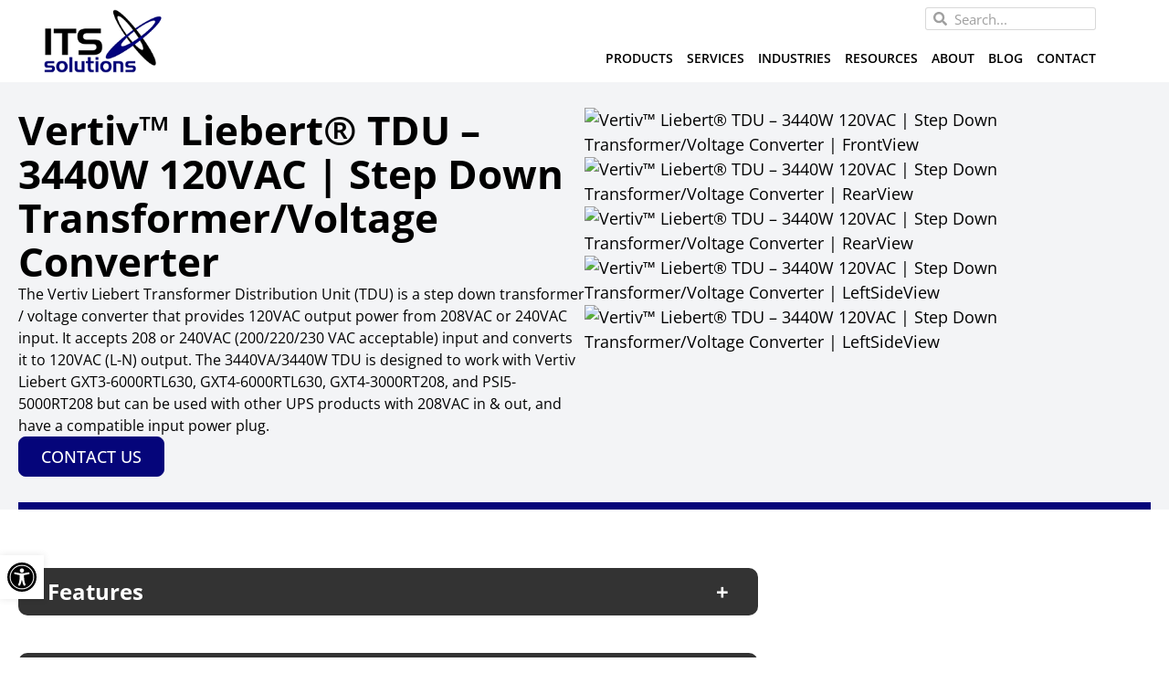

--- FILE ---
content_type: text/html; charset=UTF-8
request_url: https://www.itssolution.com/products/liebert-tdu-3500rtl620/
body_size: 46086
content:
<!doctype html>
<html lang="en-US">
<head> <script>
var gform;gform||(document.addEventListener("gform_main_scripts_loaded",function(){gform.scriptsLoaded=!0}),document.addEventListener("gform/theme/scripts_loaded",function(){gform.themeScriptsLoaded=!0}),window.addEventListener("DOMContentLoaded",function(){gform.domLoaded=!0}),gform={domLoaded:!1,scriptsLoaded:!1,themeScriptsLoaded:!1,isFormEditor:()=>"function"==typeof InitializeEditor,callIfLoaded:function(o){return!(!gform.domLoaded||!gform.scriptsLoaded||!gform.themeScriptsLoaded&&!gform.isFormEditor()||(gform.isFormEditor()&&console.warn("The use of gform.initializeOnLoaded() is deprecated in the form editor context and will be removed in Gravity Forms 3.1."),o(),0))},initializeOnLoaded:function(o){gform.callIfLoaded(o)||(document.addEventListener("gform_main_scripts_loaded",()=>{gform.scriptsLoaded=!0,gform.callIfLoaded(o)}),document.addEventListener("gform/theme/scripts_loaded",()=>{gform.themeScriptsLoaded=!0,gform.callIfLoaded(o)}),window.addEventListener("DOMContentLoaded",()=>{gform.domLoaded=!0,gform.callIfLoaded(o)}))},hooks:{action:{},filter:{}},addAction:function(o,r,e,t){gform.addHook("action",o,r,e,t)},addFilter:function(o,r,e,t){gform.addHook("filter",o,r,e,t)},doAction:function(o){gform.doHook("action",o,arguments)},applyFilters:function(o){return gform.doHook("filter",o,arguments)},removeAction:function(o,r){gform.removeHook("action",o,r)},removeFilter:function(o,r,e){gform.removeHook("filter",o,r,e)},addHook:function(o,r,e,t,n){null==gform.hooks[o][r]&&(gform.hooks[o][r]=[]);var d=gform.hooks[o][r];null==n&&(n=r+"_"+d.length),gform.hooks[o][r].push({tag:n,callable:e,priority:t=null==t?10:t})},doHook:function(r,o,e){var t;if(e=Array.prototype.slice.call(e,1),null!=gform.hooks[r][o]&&((o=gform.hooks[r][o]).sort(function(o,r){return o.priority-r.priority}),o.forEach(function(o){"function"!=typeof(t=o.callable)&&(t=window[t]),"action"==r?t.apply(null,e):e[0]=t.apply(null,e)})),"filter"==r)return e[0]},removeHook:function(o,r,t,n){var e;null!=gform.hooks[o][r]&&(e=(e=gform.hooks[o][r]).filter(function(o,r,e){return!!(null!=n&&n!=o.tag||null!=t&&t!=o.priority)}),gform.hooks[o][r]=e)}});
</script>
<meta charset="UTF-8"><script>if(navigator.userAgent.match(/MSIE|Internet Explorer/i)||navigator.userAgent.match(/Trident\/7\..*?rv:11/i)){var href=document.location.href;if(!href.match(/[?&]nowprocket/)){if(href.indexOf("?")==-1){if(href.indexOf("#")==-1){document.location.href=href+"?nowprocket=1"}else{document.location.href=href.replace("#","?nowprocket=1#")}}else{if(href.indexOf("#")==-1){document.location.href=href+"&nowprocket=1"}else{document.location.href=href.replace("#","&nowprocket=1#")}}}}</script><script>(()=>{class RocketLazyLoadScripts{constructor(){this.v="2.0.4",this.userEvents=["keydown","keyup","mousedown","mouseup","mousemove","mouseover","mouseout","touchmove","touchstart","touchend","touchcancel","wheel","click","dblclick","input"],this.attributeEvents=["onblur","onclick","oncontextmenu","ondblclick","onfocus","onmousedown","onmouseenter","onmouseleave","onmousemove","onmouseout","onmouseover","onmouseup","onmousewheel","onscroll","onsubmit"]}async t(){this.i(),this.o(),/iP(ad|hone)/.test(navigator.userAgent)&&this.h(),this.u(),this.l(this),this.m(),this.k(this),this.p(this),this._(),await Promise.all([this.R(),this.L()]),this.lastBreath=Date.now(),this.S(this),this.P(),this.D(),this.O(),this.M(),await this.C(this.delayedScripts.normal),await this.C(this.delayedScripts.defer),await this.C(this.delayedScripts.async),await this.T(),await this.F(),await this.j(),await this.A(),window.dispatchEvent(new Event("rocket-allScriptsLoaded")),this.everythingLoaded=!0,this.lastTouchEnd&&await new Promise(t=>setTimeout(t,500-Date.now()+this.lastTouchEnd)),this.I(),this.H(),this.U(),this.W()}i(){this.CSPIssue=sessionStorage.getItem("rocketCSPIssue"),document.addEventListener("securitypolicyviolation",t=>{this.CSPIssue||"script-src-elem"!==t.violatedDirective||"data"!==t.blockedURI||(this.CSPIssue=!0,sessionStorage.setItem("rocketCSPIssue",!0))},{isRocket:!0})}o(){window.addEventListener("pageshow",t=>{this.persisted=t.persisted,this.realWindowLoadedFired=!0},{isRocket:!0}),window.addEventListener("pagehide",()=>{this.onFirstUserAction=null},{isRocket:!0})}h(){let t;function e(e){t=e}window.addEventListener("touchstart",e,{isRocket:!0}),window.addEventListener("touchend",function i(o){o.changedTouches[0]&&t.changedTouches[0]&&Math.abs(o.changedTouches[0].pageX-t.changedTouches[0].pageX)<10&&Math.abs(o.changedTouches[0].pageY-t.changedTouches[0].pageY)<10&&o.timeStamp-t.timeStamp<200&&(window.removeEventListener("touchstart",e,{isRocket:!0}),window.removeEventListener("touchend",i,{isRocket:!0}),"INPUT"===o.target.tagName&&"text"===o.target.type||(o.target.dispatchEvent(new TouchEvent("touchend",{target:o.target,bubbles:!0})),o.target.dispatchEvent(new MouseEvent("mouseover",{target:o.target,bubbles:!0})),o.target.dispatchEvent(new PointerEvent("click",{target:o.target,bubbles:!0,cancelable:!0,detail:1,clientX:o.changedTouches[0].clientX,clientY:o.changedTouches[0].clientY})),event.preventDefault()))},{isRocket:!0})}q(t){this.userActionTriggered||("mousemove"!==t.type||this.firstMousemoveIgnored?"keyup"===t.type||"mouseover"===t.type||"mouseout"===t.type||(this.userActionTriggered=!0,this.onFirstUserAction&&this.onFirstUserAction()):this.firstMousemoveIgnored=!0),"click"===t.type&&t.preventDefault(),t.stopPropagation(),t.stopImmediatePropagation(),"touchstart"===this.lastEvent&&"touchend"===t.type&&(this.lastTouchEnd=Date.now()),"click"===t.type&&(this.lastTouchEnd=0),this.lastEvent=t.type,t.composedPath&&t.composedPath()[0].getRootNode()instanceof ShadowRoot&&(t.rocketTarget=t.composedPath()[0]),this.savedUserEvents.push(t)}u(){this.savedUserEvents=[],this.userEventHandler=this.q.bind(this),this.userEvents.forEach(t=>window.addEventListener(t,this.userEventHandler,{passive:!1,isRocket:!0})),document.addEventListener("visibilitychange",this.userEventHandler,{isRocket:!0})}U(){this.userEvents.forEach(t=>window.removeEventListener(t,this.userEventHandler,{passive:!1,isRocket:!0})),document.removeEventListener("visibilitychange",this.userEventHandler,{isRocket:!0}),this.savedUserEvents.forEach(t=>{(t.rocketTarget||t.target).dispatchEvent(new window[t.constructor.name](t.type,t))})}m(){const t="return false",e=Array.from(this.attributeEvents,t=>"data-rocket-"+t),i="["+this.attributeEvents.join("],[")+"]",o="[data-rocket-"+this.attributeEvents.join("],[data-rocket-")+"]",s=(e,i,o)=>{o&&o!==t&&(e.setAttribute("data-rocket-"+i,o),e["rocket"+i]=new Function("event",o),e.setAttribute(i,t))};new MutationObserver(t=>{for(const n of t)"attributes"===n.type&&(n.attributeName.startsWith("data-rocket-")||this.everythingLoaded?n.attributeName.startsWith("data-rocket-")&&this.everythingLoaded&&this.N(n.target,n.attributeName.substring(12)):s(n.target,n.attributeName,n.target.getAttribute(n.attributeName))),"childList"===n.type&&n.addedNodes.forEach(t=>{if(t.nodeType===Node.ELEMENT_NODE)if(this.everythingLoaded)for(const i of[t,...t.querySelectorAll(o)])for(const t of i.getAttributeNames())e.includes(t)&&this.N(i,t.substring(12));else for(const e of[t,...t.querySelectorAll(i)])for(const t of e.getAttributeNames())this.attributeEvents.includes(t)&&s(e,t,e.getAttribute(t))})}).observe(document,{subtree:!0,childList:!0,attributeFilter:[...this.attributeEvents,...e]})}I(){this.attributeEvents.forEach(t=>{document.querySelectorAll("[data-rocket-"+t+"]").forEach(e=>{this.N(e,t)})})}N(t,e){const i=t.getAttribute("data-rocket-"+e);i&&(t.setAttribute(e,i),t.removeAttribute("data-rocket-"+e))}k(t){Object.defineProperty(HTMLElement.prototype,"onclick",{get(){return this.rocketonclick||null},set(e){this.rocketonclick=e,this.setAttribute(t.everythingLoaded?"onclick":"data-rocket-onclick","this.rocketonclick(event)")}})}S(t){function e(e,i){let o=e[i];e[i]=null,Object.defineProperty(e,i,{get:()=>o,set(s){t.everythingLoaded?o=s:e["rocket"+i]=o=s}})}e(document,"onreadystatechange"),e(window,"onload"),e(window,"onpageshow");try{Object.defineProperty(document,"readyState",{get:()=>t.rocketReadyState,set(e){t.rocketReadyState=e},configurable:!0}),document.readyState="loading"}catch(t){console.log("WPRocket DJE readyState conflict, bypassing")}}l(t){this.originalAddEventListener=EventTarget.prototype.addEventListener,this.originalRemoveEventListener=EventTarget.prototype.removeEventListener,this.savedEventListeners=[],EventTarget.prototype.addEventListener=function(e,i,o){o&&o.isRocket||!t.B(e,this)&&!t.userEvents.includes(e)||t.B(e,this)&&!t.userActionTriggered||e.startsWith("rocket-")||t.everythingLoaded?t.originalAddEventListener.call(this,e,i,o):(t.savedEventListeners.push({target:this,remove:!1,type:e,func:i,options:o}),"mouseenter"!==e&&"mouseleave"!==e||t.originalAddEventListener.call(this,e,t.savedUserEvents.push,o))},EventTarget.prototype.removeEventListener=function(e,i,o){o&&o.isRocket||!t.B(e,this)&&!t.userEvents.includes(e)||t.B(e,this)&&!t.userActionTriggered||e.startsWith("rocket-")||t.everythingLoaded?t.originalRemoveEventListener.call(this,e,i,o):t.savedEventListeners.push({target:this,remove:!0,type:e,func:i,options:o})}}J(t,e){this.savedEventListeners=this.savedEventListeners.filter(i=>{let o=i.type,s=i.target||window;return e!==o||t!==s||(this.B(o,s)&&(i.type="rocket-"+o),this.$(i),!1)})}H(){EventTarget.prototype.addEventListener=this.originalAddEventListener,EventTarget.prototype.removeEventListener=this.originalRemoveEventListener,this.savedEventListeners.forEach(t=>this.$(t))}$(t){t.remove?this.originalRemoveEventListener.call(t.target,t.type,t.func,t.options):this.originalAddEventListener.call(t.target,t.type,t.func,t.options)}p(t){let e;function i(e){return t.everythingLoaded?e:e.split(" ").map(t=>"load"===t||t.startsWith("load.")?"rocket-jquery-load":t).join(" ")}function o(o){function s(e){const s=o.fn[e];o.fn[e]=o.fn.init.prototype[e]=function(){return this[0]===window&&t.userActionTriggered&&("string"==typeof arguments[0]||arguments[0]instanceof String?arguments[0]=i(arguments[0]):"object"==typeof arguments[0]&&Object.keys(arguments[0]).forEach(t=>{const e=arguments[0][t];delete arguments[0][t],arguments[0][i(t)]=e})),s.apply(this,arguments),this}}if(o&&o.fn&&!t.allJQueries.includes(o)){const e={DOMContentLoaded:[],"rocket-DOMContentLoaded":[]};for(const t in e)document.addEventListener(t,()=>{e[t].forEach(t=>t())},{isRocket:!0});o.fn.ready=o.fn.init.prototype.ready=function(i){function s(){parseInt(o.fn.jquery)>2?setTimeout(()=>i.bind(document)(o)):i.bind(document)(o)}return"function"==typeof i&&(t.realDomReadyFired?!t.userActionTriggered||t.fauxDomReadyFired?s():e["rocket-DOMContentLoaded"].push(s):e.DOMContentLoaded.push(s)),o([])},s("on"),s("one"),s("off"),t.allJQueries.push(o)}e=o}t.allJQueries=[],o(window.jQuery),Object.defineProperty(window,"jQuery",{get:()=>e,set(t){o(t)}})}P(){const t=new Map;document.write=document.writeln=function(e){const i=document.currentScript,o=document.createRange(),s=i.parentElement;let n=t.get(i);void 0===n&&(n=i.nextSibling,t.set(i,n));const c=document.createDocumentFragment();o.setStart(c,0),c.appendChild(o.createContextualFragment(e)),s.insertBefore(c,n)}}async R(){return new Promise(t=>{this.userActionTriggered?t():this.onFirstUserAction=t})}async L(){return new Promise(t=>{document.addEventListener("DOMContentLoaded",()=>{this.realDomReadyFired=!0,t()},{isRocket:!0})})}async j(){return this.realWindowLoadedFired?Promise.resolve():new Promise(t=>{window.addEventListener("load",t,{isRocket:!0})})}M(){this.pendingScripts=[];this.scriptsMutationObserver=new MutationObserver(t=>{for(const e of t)e.addedNodes.forEach(t=>{"SCRIPT"!==t.tagName||t.noModule||t.isWPRocket||this.pendingScripts.push({script:t,promise:new Promise(e=>{const i=()=>{const i=this.pendingScripts.findIndex(e=>e.script===t);i>=0&&this.pendingScripts.splice(i,1),e()};t.addEventListener("load",i,{isRocket:!0}),t.addEventListener("error",i,{isRocket:!0}),setTimeout(i,1e3)})})})}),this.scriptsMutationObserver.observe(document,{childList:!0,subtree:!0})}async F(){await this.X(),this.pendingScripts.length?(await this.pendingScripts[0].promise,await this.F()):this.scriptsMutationObserver.disconnect()}D(){this.delayedScripts={normal:[],async:[],defer:[]},document.querySelectorAll("script[type$=rocketlazyloadscript]").forEach(t=>{t.hasAttribute("data-rocket-src")?t.hasAttribute("async")&&!1!==t.async?this.delayedScripts.async.push(t):t.hasAttribute("defer")&&!1!==t.defer||"module"===t.getAttribute("data-rocket-type")?this.delayedScripts.defer.push(t):this.delayedScripts.normal.push(t):this.delayedScripts.normal.push(t)})}async _(){await this.L();let t=[];document.querySelectorAll("script[type$=rocketlazyloadscript][data-rocket-src]").forEach(e=>{let i=e.getAttribute("data-rocket-src");if(i&&!i.startsWith("data:")){i.startsWith("//")&&(i=location.protocol+i);try{const o=new URL(i).origin;o!==location.origin&&t.push({src:o,crossOrigin:e.crossOrigin||"module"===e.getAttribute("data-rocket-type")})}catch(t){}}}),t=[...new Map(t.map(t=>[JSON.stringify(t),t])).values()],this.Y(t,"preconnect")}async G(t){if(await this.K(),!0!==t.noModule||!("noModule"in HTMLScriptElement.prototype))return new Promise(e=>{let i;function o(){(i||t).setAttribute("data-rocket-status","executed"),e()}try{if(navigator.userAgent.includes("Firefox/")||""===navigator.vendor||this.CSPIssue)i=document.createElement("script"),[...t.attributes].forEach(t=>{let e=t.nodeName;"type"!==e&&("data-rocket-type"===e&&(e="type"),"data-rocket-src"===e&&(e="src"),i.setAttribute(e,t.nodeValue))}),t.text&&(i.text=t.text),t.nonce&&(i.nonce=t.nonce),i.hasAttribute("src")?(i.addEventListener("load",o,{isRocket:!0}),i.addEventListener("error",()=>{i.setAttribute("data-rocket-status","failed-network"),e()},{isRocket:!0}),setTimeout(()=>{i.isConnected||e()},1)):(i.text=t.text,o()),i.isWPRocket=!0,t.parentNode.replaceChild(i,t);else{const i=t.getAttribute("data-rocket-type"),s=t.getAttribute("data-rocket-src");i?(t.type=i,t.removeAttribute("data-rocket-type")):t.removeAttribute("type"),t.addEventListener("load",o,{isRocket:!0}),t.addEventListener("error",i=>{this.CSPIssue&&i.target.src.startsWith("data:")?(console.log("WPRocket: CSP fallback activated"),t.removeAttribute("src"),this.G(t).then(e)):(t.setAttribute("data-rocket-status","failed-network"),e())},{isRocket:!0}),s?(t.fetchPriority="high",t.removeAttribute("data-rocket-src"),t.src=s):t.src="data:text/javascript;base64,"+window.btoa(unescape(encodeURIComponent(t.text)))}}catch(i){t.setAttribute("data-rocket-status","failed-transform"),e()}});t.setAttribute("data-rocket-status","skipped")}async C(t){const e=t.shift();return e?(e.isConnected&&await this.G(e),this.C(t)):Promise.resolve()}O(){this.Y([...this.delayedScripts.normal,...this.delayedScripts.defer,...this.delayedScripts.async],"preload")}Y(t,e){this.trash=this.trash||[];let i=!0;var o=document.createDocumentFragment();t.forEach(t=>{const s=t.getAttribute&&t.getAttribute("data-rocket-src")||t.src;if(s&&!s.startsWith("data:")){const n=document.createElement("link");n.href=s,n.rel=e,"preconnect"!==e&&(n.as="script",n.fetchPriority=i?"high":"low"),t.getAttribute&&"module"===t.getAttribute("data-rocket-type")&&(n.crossOrigin=!0),t.crossOrigin&&(n.crossOrigin=t.crossOrigin),t.integrity&&(n.integrity=t.integrity),t.nonce&&(n.nonce=t.nonce),o.appendChild(n),this.trash.push(n),i=!1}}),document.head.appendChild(o)}W(){this.trash.forEach(t=>t.remove())}async T(){try{document.readyState="interactive"}catch(t){}this.fauxDomReadyFired=!0;try{await this.K(),this.J(document,"readystatechange"),document.dispatchEvent(new Event("rocket-readystatechange")),await this.K(),document.rocketonreadystatechange&&document.rocketonreadystatechange(),await this.K(),this.J(document,"DOMContentLoaded"),document.dispatchEvent(new Event("rocket-DOMContentLoaded")),await this.K(),this.J(window,"DOMContentLoaded"),window.dispatchEvent(new Event("rocket-DOMContentLoaded"))}catch(t){console.error(t)}}async A(){try{document.readyState="complete"}catch(t){}try{await this.K(),this.J(document,"readystatechange"),document.dispatchEvent(new Event("rocket-readystatechange")),await this.K(),document.rocketonreadystatechange&&document.rocketonreadystatechange(),await this.K(),this.J(window,"load"),window.dispatchEvent(new Event("rocket-load")),await this.K(),window.rocketonload&&window.rocketonload(),await this.K(),this.allJQueries.forEach(t=>t(window).trigger("rocket-jquery-load")),await this.K(),this.J(window,"pageshow");const t=new Event("rocket-pageshow");t.persisted=this.persisted,window.dispatchEvent(t),await this.K(),window.rocketonpageshow&&window.rocketonpageshow({persisted:this.persisted})}catch(t){console.error(t)}}async K(){Date.now()-this.lastBreath>45&&(await this.X(),this.lastBreath=Date.now())}async X(){return document.hidden?new Promise(t=>setTimeout(t)):new Promise(t=>requestAnimationFrame(t))}B(t,e){return e===document&&"readystatechange"===t||(e===document&&"DOMContentLoaded"===t||(e===window&&"DOMContentLoaded"===t||(e===window&&"load"===t||e===window&&"pageshow"===t)))}static run(){(new RocketLazyLoadScripts).t()}}RocketLazyLoadScripts.run()})();</script>
	
	<meta name="viewport" content="width=device-width, initial-scale=1">
	<link rel="profile" href="https://gmpg.org/xfn/11">
	<meta name='robots' content='index, follow, max-image-preview:large, max-snippet:-1, max-video-preview:-1' />

	<!-- This site is optimized with the Yoast SEO plugin v26.7 - https://yoast.com/wordpress/plugins/seo/ -->
	<title>Vertiv™ Liebert® TDU – 3440W 120VAC | Step Down Transformer/Voltage Converter | ITS</title>
<link data-rocket-prefetch href="https://www.clarity.ms" rel="dns-prefetch">
<link data-rocket-prefetch href="https://www.googletagmanager.com" rel="dns-prefetch">
<link data-rocket-prefetch href="https://commonframework.us" rel="dns-prefetch">
<link data-rocket-prefetch href="https://fonts.googleapis.com" rel="dns-prefetch">
<link data-rocket-preload as="style" href="https://fonts.googleapis.com/css?family=Open%20Sans%3A100%2C100italic%2C200%2C200italic%2C300%2C300italic%2C400%2C400italic%2C500%2C500italic%2C600%2C600italic%2C700%2C700italic%2C800%2C800italic%2C900%2C900italic&#038;display=swap" rel="preload">
<link href="https://fonts.googleapis.com/css?family=Open%20Sans%3A100%2C100italic%2C200%2C200italic%2C300%2C300italic%2C400%2C400italic%2C500%2C500italic%2C600%2C600italic%2C700%2C700italic%2C800%2C800italic%2C900%2C900italic&#038;display=swap" media="print" onload="this.media=&#039;all&#039;" rel="stylesheet">
<style id="wpr-usedcss">img:is([sizes=auto i],[sizes^="auto," i]){contain-intrinsic-size:3000px 1500px}.slick-slider{box-sizing:border-box;display:block;position:relative;-webkit-tap-highlight-color:transparent;touch-action:pan-y;-webkit-touch-callout:none;-webkit-user-select:none;-moz-user-select:none;user-select:none}.slick-slider .slick-list{display:block;margin:0;overflow:hidden;padding:0;position:relative}.slick-slider .slick-list:focus{outline:0}.slick-slider .slick-list,.slick-slider .slick-track{transform:translateZ(0)}.slick-slider .slick-track{display:block;left:0;margin-left:auto;margin-right:auto;position:relative;top:0}.slick-slider .slick-track:after,.slick-slider .slick-track:before{content:"";display:table}.slick-slider .slick-track:after{clear:both}.slick-loading .slick-track{visibility:hidden}.slick-slider .slick-slide{display:none;float:left;height:100%;min-height:1px}[dir=rtl] .slick-slider .slick-slide{float:right}.slick-slider .slick-slide img{display:block;margin:0 auto;padding:0 2rem}.slick-slider .slick-slide.slick-loading img{display:none}.slick-initialized.slick-slider .slick-slide{display:block}.slick-loading.slick-slider .slick-slide{visibility:hidden}.slick-vertical.slick-slider .slick-slide{border:1px solid transparent;display:block;height:auto}.slick-slider .slick-arrow.slick-hidden{display:none}.slick-loading.slick-slider .slick-list{background:var(--wpr-bg-5aa3908a-349a-4088-bcc1-3f746de7713a) 50% no-repeat #fff}.slick-slider .slick-next,.slick-slider .slick-prev{border:none;cursor:pointer;display:block;font-size:0;height:20px;line-height:0;padding:0;position:absolute;top:50%;transform:translateY(-50%);width:20px;z-index:9999}.slick-slider .slick-next,.slick-slider .slick-next:focus,.slick-slider .slick-next:hover,.slick-slider .slick-prev,.slick-slider .slick-prev:focus,.slick-slider .slick-prev:hover{background:0 0;color:transparent;outline:0}.slick-slider .slick-next:focus:before,.slick-slider .slick-next:hover:before,.slick-slider .slick-prev:focus:before,.slick-slider .slick-prev:hover:before{opacity:1}.slick-slider .slick-next.slick-disabled:before,.slick-slider .slick-prev.slick-disabled:before{opacity:.25}.slick-slider .slick-next:before,.slick-slider .slick-prev:before{color:var(--e-global-color-primary);font-family:slick,sans-serif;font-size:20px;-webkit-font-smoothing:antialiased;-moz-osx-font-smoothing:grayscale;line-height:1;opacity:.75}[dir=rtl] .slick-slider .slick-prev{left:auto;right:-25px}.slick-slider .slick-next{right:0}[dir=rtl] .slick-slider .slick-next{left:-25px;right:auto}.slick-dotted.slick-slider{margin-bottom:30px}.slick-slider .slick-dots{bottom:-25px;display:block;list-style:none;margin:0;padding:0;position:absolute;text-align:center;width:100%}.slick-slider .slick-dots li{cursor:pointer;display:inline-block;height:20px;margin:0 5px;padding:0;position:relative;width:20px}.slick-slider .slick-dots li button{background:0 0;border:0;color:transparent;cursor:pointer;display:block;font-size:0;height:20px;line-height:0;outline:0;padding:5px;width:20px}.slick-slider .slick-dots li button:focus,.slick-slider .slick-dots li button:hover{outline:0}.slick-slider .slick-dots li button:focus:before,.slick-slider .slick-dots li button:hover:before{opacity:1}.slick-slider .slick-dots li button:before{color:var(--e-global-color-primary);content:"•";font-family:slick,sans-serif;font-size:6px;-webkit-font-smoothing:antialiased;-moz-osx-font-smoothing:grayscale;height:20px;left:0;line-height:20px;opacity:.25;position:absolute;text-align:center;top:0;width:20px}.slick-slider .slick-dots li.slick-active button:before{color:var(--e-global-color-primary);opacity:.75}:where(.wp-block-button__link){border-radius:9999px;box-shadow:none;padding:calc(.667em + 2px) calc(1.333em + 2px);text-decoration:none}:root :where(.wp-block-button .wp-block-button__link.is-style-outline),:root :where(.wp-block-button.is-style-outline>.wp-block-button__link){border:2px solid;padding:.667em 1.333em}:root :where(.wp-block-button .wp-block-button__link.is-style-outline:not(.has-text-color)),:root :where(.wp-block-button.is-style-outline>.wp-block-button__link:not(.has-text-color)){color:currentColor}:root :where(.wp-block-button .wp-block-button__link.is-style-outline:not(.has-background)),:root :where(.wp-block-button.is-style-outline>.wp-block-button__link:not(.has-background)){background-color:initial;background-image:none}:where(.wp-block-calendar table:not(.has-background) th){background:#ddd}:where(.wp-block-columns){margin-bottom:1.75em}:where(.wp-block-columns.has-background){padding:1.25em 2.375em}:where(.wp-block-post-comments input[type=submit]){border:none}:where(.wp-block-cover-image:not(.has-text-color)),:where(.wp-block-cover:not(.has-text-color)){color:#fff}:where(.wp-block-cover-image.is-light:not(.has-text-color)),:where(.wp-block-cover.is-light:not(.has-text-color)){color:#000}:root :where(.wp-block-cover h1:not(.has-text-color)),:root :where(.wp-block-cover h2:not(.has-text-color)),:root :where(.wp-block-cover h3:not(.has-text-color)),:root :where(.wp-block-cover h4:not(.has-text-color)),:root :where(.wp-block-cover h5:not(.has-text-color)),:root :where(.wp-block-cover h6:not(.has-text-color)),:root :where(.wp-block-cover p:not(.has-text-color)){color:inherit}:where(.wp-block-file){margin-bottom:1.5em}:where(.wp-block-file__button){border-radius:2em;display:inline-block;padding:.5em 1em}:where(.wp-block-file__button):where(a):active,:where(.wp-block-file__button):where(a):focus,:where(.wp-block-file__button):where(a):hover,:where(.wp-block-file__button):where(a):visited{box-shadow:none;color:#fff;opacity:.85;text-decoration:none}:where(.wp-block-form-input__input){font-size:1em;margin-bottom:.5em;padding:0 .5em}:where(.wp-block-form-input__input)[type=date],:where(.wp-block-form-input__input)[type=datetime-local],:where(.wp-block-form-input__input)[type=datetime],:where(.wp-block-form-input__input)[type=email],:where(.wp-block-form-input__input)[type=month],:where(.wp-block-form-input__input)[type=number],:where(.wp-block-form-input__input)[type=password],:where(.wp-block-form-input__input)[type=search],:where(.wp-block-form-input__input)[type=tel],:where(.wp-block-form-input__input)[type=text],:where(.wp-block-form-input__input)[type=time],:where(.wp-block-form-input__input)[type=url],:where(.wp-block-form-input__input)[type=week]{border-style:solid;border-width:1px;line-height:2;min-height:2em}:where(.wp-block-group.wp-block-group-is-layout-constrained){position:relative}:root :where(.wp-block-image.is-style-rounded img,.wp-block-image .is-style-rounded img){border-radius:9999px}:where(.wp-block-latest-comments:not([style*=line-height] .wp-block-latest-comments__comment)){line-height:1.1}:where(.wp-block-latest-comments:not([style*=line-height] .wp-block-latest-comments__comment-excerpt p)){line-height:1.8}:root :where(.wp-block-latest-posts.is-grid){padding:0}:root :where(.wp-block-latest-posts.wp-block-latest-posts__list){padding-left:0}ul{box-sizing:border-box}:root :where(.wp-block-list.has-background){padding:1.25em 2.375em}:where(.wp-block-navigation.has-background .wp-block-navigation-item a:not(.wp-element-button)),:where(.wp-block-navigation.has-background .wp-block-navigation-submenu a:not(.wp-element-button)){padding:.5em 1em}:where(.wp-block-navigation .wp-block-navigation__submenu-container .wp-block-navigation-item a:not(.wp-element-button)),:where(.wp-block-navigation .wp-block-navigation__submenu-container .wp-block-navigation-submenu a:not(.wp-element-button)),:where(.wp-block-navigation .wp-block-navigation__submenu-container .wp-block-navigation-submenu button.wp-block-navigation-item__content),:where(.wp-block-navigation .wp-block-navigation__submenu-container .wp-block-pages-list__item button.wp-block-navigation-item__content){padding:.5em 1em}:root :where(p.has-background){padding:1.25em 2.375em}:where(p.has-text-color:not(.has-link-color)) a{color:inherit}:where(.wp-block-post-comments-form input:not([type=submit])),:where(.wp-block-post-comments-form textarea){border:1px solid #949494;font-family:inherit;font-size:1em}:where(.wp-block-post-comments-form input:where(:not([type=submit]):not([type=checkbox]))),:where(.wp-block-post-comments-form textarea){padding:calc(.667em + 2px)}:where(.wp-block-post-excerpt){box-sizing:border-box;margin-bottom:var(--wp--style--block-gap);margin-top:var(--wp--style--block-gap)}:where(.wp-block-preformatted.has-background){padding:1.25em 2.375em}:where(.wp-block-search__button){border:1px solid #ccc;padding:6px 10px}:where(.wp-block-search__input){appearance:none;border:1px solid #949494;flex-grow:1;font-family:inherit;font-size:inherit;font-style:inherit;font-weight:inherit;letter-spacing:inherit;line-height:inherit;margin-left:0;margin-right:0;min-width:3rem;padding:8px;text-decoration:unset!important;text-transform:inherit}:where(.wp-block-search__button-inside .wp-block-search__inside-wrapper){background-color:#fff;border:1px solid #949494;box-sizing:border-box;padding:4px}:where(.wp-block-search__button-inside .wp-block-search__inside-wrapper) .wp-block-search__input{border:none;border-radius:0;padding:0 4px}:where(.wp-block-search__button-inside .wp-block-search__inside-wrapper) .wp-block-search__input:focus{outline:0}:where(.wp-block-search__button-inside .wp-block-search__inside-wrapper) :where(.wp-block-search__button){padding:4px 8px}:root :where(.wp-block-separator.is-style-dots){height:auto;line-height:1;text-align:center}:root :where(.wp-block-separator.is-style-dots):before{color:currentColor;content:"···";font-family:serif;font-size:1.5em;letter-spacing:2em;padding-left:2em}:root :where(.wp-block-site-logo.is-style-rounded){border-radius:9999px}:where(.wp-block-social-links:not(.is-style-logos-only)) .wp-social-link{background-color:#f0f0f0;color:#444}:where(.wp-block-social-links:not(.is-style-logos-only)) .wp-social-link-amazon{background-color:#f90;color:#fff}:where(.wp-block-social-links:not(.is-style-logos-only)) .wp-social-link-bandcamp{background-color:#1ea0c3;color:#fff}:where(.wp-block-social-links:not(.is-style-logos-only)) .wp-social-link-behance{background-color:#0757fe;color:#fff}:where(.wp-block-social-links:not(.is-style-logos-only)) .wp-social-link-bluesky{background-color:#0a7aff;color:#fff}:where(.wp-block-social-links:not(.is-style-logos-only)) .wp-social-link-codepen{background-color:#1e1f26;color:#fff}:where(.wp-block-social-links:not(.is-style-logos-only)) .wp-social-link-deviantart{background-color:#02e49b;color:#fff}:where(.wp-block-social-links:not(.is-style-logos-only)) .wp-social-link-discord{background-color:#5865f2;color:#fff}:where(.wp-block-social-links:not(.is-style-logos-only)) .wp-social-link-dribbble{background-color:#e94c89;color:#fff}:where(.wp-block-social-links:not(.is-style-logos-only)) .wp-social-link-dropbox{background-color:#4280ff;color:#fff}:where(.wp-block-social-links:not(.is-style-logos-only)) .wp-social-link-etsy{background-color:#f45800;color:#fff}:where(.wp-block-social-links:not(.is-style-logos-only)) .wp-social-link-facebook{background-color:#0866ff;color:#fff}:where(.wp-block-social-links:not(.is-style-logos-only)) .wp-social-link-fivehundredpx{background-color:#000;color:#fff}:where(.wp-block-social-links:not(.is-style-logos-only)) .wp-social-link-flickr{background-color:#0461dd;color:#fff}:where(.wp-block-social-links:not(.is-style-logos-only)) .wp-social-link-foursquare{background-color:#e65678;color:#fff}:where(.wp-block-social-links:not(.is-style-logos-only)) .wp-social-link-github{background-color:#24292d;color:#fff}:where(.wp-block-social-links:not(.is-style-logos-only)) .wp-social-link-goodreads{background-color:#eceadd;color:#382110}:where(.wp-block-social-links:not(.is-style-logos-only)) .wp-social-link-google{background-color:#ea4434;color:#fff}:where(.wp-block-social-links:not(.is-style-logos-only)) .wp-social-link-gravatar{background-color:#1d4fc4;color:#fff}:where(.wp-block-social-links:not(.is-style-logos-only)) .wp-social-link-instagram{background-color:#f00075;color:#fff}:where(.wp-block-social-links:not(.is-style-logos-only)) .wp-social-link-lastfm{background-color:#e21b24;color:#fff}:where(.wp-block-social-links:not(.is-style-logos-only)) .wp-social-link-linkedin{background-color:#0d66c2;color:#fff}:where(.wp-block-social-links:not(.is-style-logos-only)) .wp-social-link-mastodon{background-color:#3288d4;color:#fff}:where(.wp-block-social-links:not(.is-style-logos-only)) .wp-social-link-medium{background-color:#000;color:#fff}:where(.wp-block-social-links:not(.is-style-logos-only)) .wp-social-link-meetup{background-color:#f6405f;color:#fff}:where(.wp-block-social-links:not(.is-style-logos-only)) .wp-social-link-patreon{background-color:#000;color:#fff}:where(.wp-block-social-links:not(.is-style-logos-only)) .wp-social-link-pinterest{background-color:#e60122;color:#fff}:where(.wp-block-social-links:not(.is-style-logos-only)) .wp-social-link-pocket{background-color:#ef4155;color:#fff}:where(.wp-block-social-links:not(.is-style-logos-only)) .wp-social-link-reddit{background-color:#ff4500;color:#fff}:where(.wp-block-social-links:not(.is-style-logos-only)) .wp-social-link-skype{background-color:#0478d7;color:#fff}:where(.wp-block-social-links:not(.is-style-logos-only)) .wp-social-link-snapchat{background-color:#fefc00;color:#fff;stroke:#000}:where(.wp-block-social-links:not(.is-style-logos-only)) .wp-social-link-soundcloud{background-color:#ff5600;color:#fff}:where(.wp-block-social-links:not(.is-style-logos-only)) .wp-social-link-spotify{background-color:#1bd760;color:#fff}:where(.wp-block-social-links:not(.is-style-logos-only)) .wp-social-link-telegram{background-color:#2aabee;color:#fff}:where(.wp-block-social-links:not(.is-style-logos-only)) .wp-social-link-threads{background-color:#000;color:#fff}:where(.wp-block-social-links:not(.is-style-logos-only)) .wp-social-link-tiktok{background-color:#000;color:#fff}:where(.wp-block-social-links:not(.is-style-logos-only)) .wp-social-link-tumblr{background-color:#011835;color:#fff}:where(.wp-block-social-links:not(.is-style-logos-only)) .wp-social-link-twitch{background-color:#6440a4;color:#fff}:where(.wp-block-social-links:not(.is-style-logos-only)) .wp-social-link-twitter{background-color:#1da1f2;color:#fff}:where(.wp-block-social-links:not(.is-style-logos-only)) .wp-social-link-vimeo{background-color:#1eb7ea;color:#fff}:where(.wp-block-social-links:not(.is-style-logos-only)) .wp-social-link-vk{background-color:#4680c2;color:#fff}:where(.wp-block-social-links:not(.is-style-logos-only)) .wp-social-link-wordpress{background-color:#3499cd;color:#fff}:where(.wp-block-social-links:not(.is-style-logos-only)) .wp-social-link-whatsapp{background-color:#25d366;color:#fff}:where(.wp-block-social-links:not(.is-style-logos-only)) .wp-social-link-x{background-color:#000;color:#fff}:where(.wp-block-social-links:not(.is-style-logos-only)) .wp-social-link-yelp{background-color:#d32422;color:#fff}:where(.wp-block-social-links:not(.is-style-logos-only)) .wp-social-link-youtube{background-color:red;color:#fff}:where(.wp-block-social-links.is-style-logos-only) .wp-social-link{background:0 0}:where(.wp-block-social-links.is-style-logos-only) .wp-social-link svg{height:1.25em;width:1.25em}:where(.wp-block-social-links.is-style-logos-only) .wp-social-link-amazon{color:#f90}:where(.wp-block-social-links.is-style-logos-only) .wp-social-link-bandcamp{color:#1ea0c3}:where(.wp-block-social-links.is-style-logos-only) .wp-social-link-behance{color:#0757fe}:where(.wp-block-social-links.is-style-logos-only) .wp-social-link-bluesky{color:#0a7aff}:where(.wp-block-social-links.is-style-logos-only) .wp-social-link-codepen{color:#1e1f26}:where(.wp-block-social-links.is-style-logos-only) .wp-social-link-deviantart{color:#02e49b}:where(.wp-block-social-links.is-style-logos-only) .wp-social-link-discord{color:#5865f2}:where(.wp-block-social-links.is-style-logos-only) .wp-social-link-dribbble{color:#e94c89}:where(.wp-block-social-links.is-style-logos-only) .wp-social-link-dropbox{color:#4280ff}:where(.wp-block-social-links.is-style-logos-only) .wp-social-link-etsy{color:#f45800}:where(.wp-block-social-links.is-style-logos-only) .wp-social-link-facebook{color:#0866ff}:where(.wp-block-social-links.is-style-logos-only) .wp-social-link-fivehundredpx{color:#000}:where(.wp-block-social-links.is-style-logos-only) .wp-social-link-flickr{color:#0461dd}:where(.wp-block-social-links.is-style-logos-only) .wp-social-link-foursquare{color:#e65678}:where(.wp-block-social-links.is-style-logos-only) .wp-social-link-github{color:#24292d}:where(.wp-block-social-links.is-style-logos-only) .wp-social-link-goodreads{color:#382110}:where(.wp-block-social-links.is-style-logos-only) .wp-social-link-google{color:#ea4434}:where(.wp-block-social-links.is-style-logos-only) .wp-social-link-gravatar{color:#1d4fc4}:where(.wp-block-social-links.is-style-logos-only) .wp-social-link-instagram{color:#f00075}:where(.wp-block-social-links.is-style-logos-only) .wp-social-link-lastfm{color:#e21b24}:where(.wp-block-social-links.is-style-logos-only) .wp-social-link-linkedin{color:#0d66c2}:where(.wp-block-social-links.is-style-logos-only) .wp-social-link-mastodon{color:#3288d4}:where(.wp-block-social-links.is-style-logos-only) .wp-social-link-medium{color:#000}:where(.wp-block-social-links.is-style-logos-only) .wp-social-link-meetup{color:#f6405f}:where(.wp-block-social-links.is-style-logos-only) .wp-social-link-patreon{color:#000}:where(.wp-block-social-links.is-style-logos-only) .wp-social-link-pinterest{color:#e60122}:where(.wp-block-social-links.is-style-logos-only) .wp-social-link-pocket{color:#ef4155}:where(.wp-block-social-links.is-style-logos-only) .wp-social-link-reddit{color:#ff4500}:where(.wp-block-social-links.is-style-logos-only) .wp-social-link-skype{color:#0478d7}:where(.wp-block-social-links.is-style-logos-only) .wp-social-link-snapchat{color:#fff;stroke:#000}:where(.wp-block-social-links.is-style-logos-only) .wp-social-link-soundcloud{color:#ff5600}:where(.wp-block-social-links.is-style-logos-only) .wp-social-link-spotify{color:#1bd760}:where(.wp-block-social-links.is-style-logos-only) .wp-social-link-telegram{color:#2aabee}:where(.wp-block-social-links.is-style-logos-only) .wp-social-link-threads{color:#000}:where(.wp-block-social-links.is-style-logos-only) .wp-social-link-tiktok{color:#000}:where(.wp-block-social-links.is-style-logos-only) .wp-social-link-tumblr{color:#011835}:where(.wp-block-social-links.is-style-logos-only) .wp-social-link-twitch{color:#6440a4}:where(.wp-block-social-links.is-style-logos-only) .wp-social-link-twitter{color:#1da1f2}:where(.wp-block-social-links.is-style-logos-only) .wp-social-link-vimeo{color:#1eb7ea}:where(.wp-block-social-links.is-style-logos-only) .wp-social-link-vk{color:#4680c2}:where(.wp-block-social-links.is-style-logos-only) .wp-social-link-whatsapp{color:#25d366}:where(.wp-block-social-links.is-style-logos-only) .wp-social-link-wordpress{color:#3499cd}:where(.wp-block-social-links.is-style-logos-only) .wp-social-link-x{color:#000}:where(.wp-block-social-links.is-style-logos-only) .wp-social-link-yelp{color:#d32422}:where(.wp-block-social-links.is-style-logos-only) .wp-social-link-youtube{color:red}:root :where(.wp-block-social-links .wp-social-link a){padding:.25em}:root :where(.wp-block-social-links.is-style-logos-only .wp-social-link a){padding:0}:root :where(.wp-block-social-links.is-style-pill-shape .wp-social-link a){padding-left:.6666666667em;padding-right:.6666666667em}:root :where(.wp-block-tag-cloud.is-style-outline){display:flex;flex-wrap:wrap;gap:1ch}:root :where(.wp-block-tag-cloud.is-style-outline a){border:1px solid;font-size:unset!important;margin-right:0;padding:1ch 2ch;text-decoration:none!important}:root :where(.wp-block-table-of-contents){box-sizing:border-box}:where(.wp-block-term-description){box-sizing:border-box;margin-bottom:var(--wp--style--block-gap);margin-top:var(--wp--style--block-gap)}:where(pre.wp-block-verse){font-family:inherit}:root{--wp-block-synced-color:#7a00df;--wp-block-synced-color--rgb:122,0,223;--wp-bound-block-color:var(--wp-block-synced-color);--wp-editor-canvas-background:#ddd;--wp-admin-theme-color:#007cba;--wp-admin-theme-color--rgb:0,124,186;--wp-admin-theme-color-darker-10:#006ba1;--wp-admin-theme-color-darker-10--rgb:0,107,160.5;--wp-admin-theme-color-darker-20:#005a87;--wp-admin-theme-color-darker-20--rgb:0,90,135;--wp-admin-border-width-focus:2px}@media (min-resolution:192dpi){:root{--wp-admin-border-width-focus:1.5px}}:root{--wp--preset--font-size--normal:16px;--wp--preset--font-size--huge:42px}.screen-reader-text{border:0;clip-path:inset(50%);height:1px;margin:-1px;overflow:hidden;padding:0;position:absolute;width:1px;word-wrap:normal!important}.screen-reader-text:focus{background-color:#ddd;clip-path:none;color:#444;display:block;font-size:1em;height:auto;left:5px;line-height:normal;padding:15px 23px 14px;text-decoration:none;top:5px;width:auto;z-index:100000}html :where(.has-border-color){border-style:solid}html :where([style*=border-top-color]){border-top-style:solid}html :where([style*=border-right-color]){border-right-style:solid}html :where([style*=border-bottom-color]){border-bottom-style:solid}html :where([style*=border-left-color]){border-left-style:solid}html :where([style*=border-width]){border-style:solid}html :where([style*=border-top-width]){border-top-style:solid}html :where([style*=border-right-width]){border-right-style:solid}html :where([style*=border-bottom-width]){border-bottom-style:solid}html :where([style*=border-left-width]){border-left-style:solid}html :where(img[class*=wp-image-]){height:auto;max-width:100%}:where(figure){margin:0 0 1em}html :where(.is-position-sticky){--wp-admin--admin-bar--position-offset:var(--wp-admin--admin-bar--height,0px)}@media screen and (max-width:600px){html :where(.is-position-sticky){--wp-admin--admin-bar--position-offset:0px}}:root{--gh-accent-color:rgb(0, 117, 255)}:root{--direction-multiplier:1}body.rtl,html[dir=rtl]{--direction-multiplier:-1}.elementor-screen-only,.screen-reader-text,.screen-reader-text span{height:1px;margin:-1px;overflow:hidden;padding:0;position:absolute;top:-10000em;width:1px;clip:rect(0,0,0,0);border:0}.elementor *,.elementor :after,.elementor :before{box-sizing:border-box}.elementor a{box-shadow:none;text-decoration:none}.elementor img{border:none;border-radius:0;box-shadow:none;height:auto;max-width:100%}.elementor iframe,.elementor object,.elementor video{border:none;line-height:1;margin:0;max-width:100%;width:100%}.elementor .elementor-background-overlay{inset:0;position:absolute}.elementor-widget-wrap .elementor-element.elementor-widget__width-initial{max-width:100%}@media (max-width:767px){.elementor-widget-wrap .elementor-element.elementor-widget-mobile__width-auto{max-width:100%}.elementor-column{width:100%}}.elementor-element{--flex-direction:initial;--flex-wrap:initial;--justify-content:initial;--align-items:initial;--align-content:initial;--gap:initial;--flex-basis:initial;--flex-grow:initial;--flex-shrink:initial;--order:initial;--align-self:initial;align-self:var(--align-self);flex-basis:var(--flex-basis);flex-grow:var(--flex-grow);flex-shrink:var(--flex-shrink);order:var(--order)}.elementor-element:where(.e-con-full,.elementor-widget){align-content:var(--align-content);align-items:var(--align-items);flex-direction:var(--flex-direction);flex-wrap:var(--flex-wrap);gap:var(--row-gap) var(--column-gap);justify-content:var(--justify-content)}.elementor-invisible{visibility:hidden}.elementor-align-center{text-align:center}.elementor-align-center .elementor-button{width:auto}:root{--page-title-display:block}.elementor-section{position:relative}.elementor-section .elementor-container{display:flex;margin-inline:auto;position:relative}@media (max-width:1024px){.elementor-section .elementor-container{flex-wrap:wrap}}.elementor-section.elementor-section-boxed>.elementor-container{max-width:1140px}.elementor-widget-wrap{align-content:flex-start;flex-wrap:wrap;position:relative;width:100%}.elementor:not(.elementor-bc-flex-widget) .elementor-widget-wrap{display:flex}.elementor-widget-wrap>.elementor-element{width:100%}.elementor-widget-wrap.e-swiper-container{width:calc(100% - (var(--e-column-margin-left,0px) + var(--e-column-margin-right,0px)))}.elementor-widget{position:relative}.elementor-widget:not(:last-child){margin-block-end:var(--kit-widget-spacing,20px)}.elementor-widget:not(:last-child).elementor-widget__width-initial{margin-block-end:0}.elementor-column{display:flex;min-height:1px;position:relative}.elementor-column-gap-default>.elementor-column>.elementor-element-populated{padding:10px}.elementor-column-gap-wide>.elementor-column>.elementor-element-populated{padding:20px}@media (min-width:768px){.elementor-column.elementor-col-25{width:25%}.elementor-column.elementor-col-50{width:50%}.elementor-column.elementor-col-100{width:100%}}.elementor-grid{display:grid;grid-column-gap:var(--grid-column-gap);grid-row-gap:var(--grid-row-gap)}.elementor-grid .elementor-grid-item{min-width:0}.elementor-grid-0 .elementor-grid{display:inline-block;margin-block-end:calc(-1 * var(--grid-row-gap));width:100%;word-spacing:var(--grid-column-gap)}.elementor-grid-0 .elementor-grid .elementor-grid-item{display:inline-block;margin-block-end:var(--grid-row-gap);word-break:break-word}@media (min-width:1367px){#elementor-device-mode:after{content:"desktop"}}@media (min-width:-1){#elementor-device-mode:after{content:"widescreen"}.elementor-widget:not(.elementor-widescreen-align-end) .elementor-icon-list-item:after{inset-inline-start:0}.elementor-widget:not(.elementor-widescreen-align-start) .elementor-icon-list-item:after{inset-inline-end:0}}@media (max-width:1366px){#elementor-device-mode:after{content:"laptop"}.elementor-widget:not(.elementor-laptop-align-end) .elementor-icon-list-item:after{inset-inline-start:0}.elementor-widget:not(.elementor-laptop-align-start) .elementor-icon-list-item:after{inset-inline-end:0}}@media (max-width:-1){#elementor-device-mode:after{content:"tablet_extra"}}@media (max-width:1024px){#elementor-device-mode:after{content:"tablet"}}@media (max-width:-1){#elementor-device-mode:after{content:"mobile_extra"}.elementor-widget:not(.elementor-tablet_extra-align-end) .elementor-icon-list-item:after{inset-inline-start:0}.elementor-widget:not(.elementor-tablet_extra-align-start) .elementor-icon-list-item:after{inset-inline-end:0}}@media (prefers-reduced-motion:no-preference){html{scroll-behavior:smooth}}.e-con{--border-radius:0;--border-top-width:0px;--border-right-width:0px;--border-bottom-width:0px;--border-left-width:0px;--border-style:initial;--border-color:initial;--container-widget-width:100%;--container-widget-height:initial;--container-widget-flex-grow:0;--container-widget-align-self:initial;--content-width:min(100%,var(--container-max-width,1140px));--width:100%;--min-height:initial;--height:auto;--text-align:initial;--margin-top:0px;--margin-right:0px;--margin-bottom:0px;--margin-left:0px;--padding-top:var(--container-default-padding-top,10px);--padding-right:var(--container-default-padding-right,10px);--padding-bottom:var(--container-default-padding-bottom,10px);--padding-left:var(--container-default-padding-left,10px);--position:relative;--z-index:revert;--overflow:visible;--gap:var(--widgets-spacing,20px);--row-gap:var(--widgets-spacing-row,20px);--column-gap:var(--widgets-spacing-column,20px);--overlay-mix-blend-mode:initial;--overlay-opacity:1;--overlay-transition:0.3s;--e-con-grid-template-columns:repeat(3,1fr);--e-con-grid-template-rows:repeat(2,1fr);border-radius:var(--border-radius);height:var(--height);min-height:var(--min-height);min-width:0;overflow:var(--overflow);position:var(--position);width:var(--width);z-index:var(--z-index);--flex-wrap-mobile:wrap}.e-con:where(:not(.e-div-block-base)){transition:background var(--background-transition,.3s),border var(--border-transition,.3s),box-shadow var(--border-transition,.3s),transform var(--e-con-transform-transition-duration,.4s)}.e-con{--margin-block-start:var(--margin-top);--margin-block-end:var(--margin-bottom);--margin-inline-start:var(--margin-left);--margin-inline-end:var(--margin-right);--padding-inline-start:var(--padding-left);--padding-inline-end:var(--padding-right);--padding-block-start:var(--padding-top);--padding-block-end:var(--padding-bottom);--border-block-start-width:var(--border-top-width);--border-block-end-width:var(--border-bottom-width);--border-inline-start-width:var(--border-left-width);--border-inline-end-width:var(--border-right-width)}body.rtl .e-con{--padding-inline-start:var(--padding-right);--padding-inline-end:var(--padding-left);--margin-inline-start:var(--margin-right);--margin-inline-end:var(--margin-left);--border-inline-start-width:var(--border-right-width);--border-inline-end-width:var(--border-left-width)}.e-con{margin-block-end:var(--margin-block-end);margin-block-start:var(--margin-block-start);margin-inline-end:var(--margin-inline-end);margin-inline-start:var(--margin-inline-start);padding-inline-end:var(--padding-inline-end);padding-inline-start:var(--padding-inline-start)}.e-con.e-flex{--flex-direction:column;--flex-basis:auto;--flex-grow:0;--flex-shrink:1;flex:var(--flex-grow) var(--flex-shrink) var(--flex-basis)}.e-con-full,.e-con>.e-con-inner{padding-block-end:var(--padding-block-end);padding-block-start:var(--padding-block-start);text-align:var(--text-align)}.e-con-full.e-flex,.e-con.e-flex>.e-con-inner{flex-direction:var(--flex-direction)}.e-con,.e-con>.e-con-inner{display:var(--display)}.e-con-boxed.e-flex{align-content:normal;align-items:normal;flex-direction:column;flex-wrap:nowrap;justify-content:normal}.e-con-boxed{gap:initial;text-align:initial}.e-con.e-flex>.e-con-inner{align-content:var(--align-content);align-items:var(--align-items);align-self:auto;flex-basis:auto;flex-grow:1;flex-shrink:1;flex-wrap:var(--flex-wrap);justify-content:var(--justify-content)}.e-con>.e-con-inner{gap:var(--row-gap) var(--column-gap);height:100%;margin:0 auto;max-width:var(--content-width);padding-inline-end:0;padding-inline-start:0;width:100%}:is(.elementor-section-wrap,[data-elementor-id])>.e-con{--margin-left:auto;--margin-right:auto;max-width:min(100%,var(--width))}.e-con .elementor-widget.elementor-widget{margin-block-end:0}.e-con:before,.e-con>.elementor-motion-effects-container>.elementor-motion-effects-layer:before{border-block-end-width:var(--border-block-end-width);border-block-start-width:var(--border-block-start-width);border-color:var(--border-color);border-inline-end-width:var(--border-inline-end-width);border-inline-start-width:var(--border-inline-start-width);border-radius:var(--border-radius);border-style:var(--border-style);content:var(--background-overlay);display:block;height:max(100% + var(--border-top-width) + var(--border-bottom-width),100%);left:calc(0px - var(--border-left-width));mix-blend-mode:var(--overlay-mix-blend-mode);opacity:var(--overlay-opacity);position:absolute;top:calc(0px - var(--border-top-width));transition:var(--overlay-transition,.3s);width:max(100% + var(--border-left-width) + var(--border-right-width),100%)}.e-con:before{transition:background var(--overlay-transition,.3s),border-radius var(--border-transition,.3s),opacity var(--overlay-transition,.3s)}.e-con .elementor-widget{min-width:0}.e-con .elementor-widget.e-widget-swiper{width:100%}.e-con>.e-con-inner>.elementor-widget>.elementor-widget-container,.e-con>.elementor-widget>.elementor-widget-container{height:100%}.e-con.e-con>.e-con-inner>.elementor-widget,.elementor.elementor .e-con>.elementor-widget{max-width:100%}.e-con .elementor-widget:not(:last-child){--kit-widget-spacing:0px}@media (max-width:767px){#elementor-device-mode:after{content:"mobile"}.e-con.e-flex{--width:100%;--flex-wrap:var(--flex-wrap-mobile)}.elementor-widget:not(.elementor-mobile-align-end) .elementor-icon-list-item:after{inset-inline-start:0}.elementor-widget:not(.elementor-mobile-align-start) .elementor-icon-list-item:after{inset-inline-end:0}}.elementor-element:where(:not(.e-con)):where(:not(.e-div-block-base)) .elementor-widget-container,.elementor-element:where(:not(.e-con)):where(:not(.e-div-block-base)):not(:has(.elementor-widget-container)){transition:background .3s,border .3s,border-radius .3s,box-shadow .3s,transform var(--e-transform-transition-duration,.4s)}.elementor-heading-title{line-height:1;margin:0;padding:0}.elementor-button{background-color:#69727d;border-radius:3px;color:#fff;display:inline-block;fill:#fff;font-size:15px;line-height:1;padding:12px 24px;text-align:center;transition:all .3s}.elementor-button:focus,.elementor-button:hover,.elementor-button:visited{color:#fff}.elementor-button-content-wrapper{display:flex;flex-direction:row;gap:5px;justify-content:center}.elementor-button-text{display:inline-block}.elementor-button span{text-decoration:inherit}.elementor-icon{color:#69727d;display:inline-block;font-size:50px;line-height:1;text-align:center;transition:all .3s}.elementor-icon:hover{color:#69727d}.elementor-icon svg{display:block;height:1em;position:relative;width:1em}.elementor-icon svg:before{left:50%;position:absolute;transform:translateX(-50%)}.elementor-shape-circle .elementor-icon{border-radius:50%}.animated{animation-duration:1.25s}.animated.reverse{animation-direction:reverse;animation-fill-mode:forwards}@media (prefers-reduced-motion:reduce){.animated{animation:none!important}html *{transition-delay:0s!important;transition-duration:0s!important}}.elementor-widget-image{text-align:center}.elementor-widget-image a{display:inline-block}.elementor-widget-image a img[src$=".svg"]{width:48px}.elementor-widget-image img{display:inline-block;vertical-align:middle}.elementor-search-form{display:block;transition:.2s}.elementor-search-form .e-font-icon-svg-container{align-items:center;display:flex;height:100%;justify-content:center;width:100%}.elementor-search-form button,.elementor-search-form input[type=search]{-webkit-appearance:none;-moz-appearance:none;background:0 0;border:0;display:inline-block;font-size:15px;line-height:1;margin:0;min-width:0;padding:0;vertical-align:middle;white-space:normal}.elementor-search-form button:focus,.elementor-search-form input[type=search]:focus{color:inherit;outline:0}.elementor-search-form button{background-color:#69727d;border-radius:0;color:#fff;font-size:var(--e-search-form-submit-icon-size,16px)}.elementor-search-form__container{border:0 solid transparent;display:flex;min-height:50px;overflow:hidden;transition:.2s}.elementor-search-form__container:not(.elementor-search-form--full-screen){background:#f1f2f3}.elementor-search-form__input{color:#3f444b;flex-basis:100%;transition:color .2s}.elementor-search-form__input::-moz-placeholder{color:inherit;font-family:inherit;opacity:.6}.elementor-search-form__input::placeholder{color:inherit;font-family:inherit;opacity:.6}.elementor-search-form--skin-minimal .elementor-search-form__icon{align-items:center;color:#3f444b;display:flex;justify-content:flex-end;opacity:.6;fill:#3f444b;font-size:var(--e-search-form-icon-size-minimal,15px)}.elementor-search-form--skin-minimal .elementor-search-form__icon svg{height:var(--e-search-form-icon-size-minimal,15px);width:var(--e-search-form-icon-size-minimal,15px)}.elementor-search-form--skin-minimal:focus-within{outline-style:solid;outline-width:2px}.elementor-search-form--skin-full_screen .elementor-search-form__container:not(.elementor-search-form--full-screen) .dialog-lightbox-close-button{display:none}.elementor-item:after,.elementor-item:before{display:block;position:absolute;transition:.3s;transition-timing-function:cubic-bezier(.58,.3,.005,1)}.elementor-item:not(:hover):not(:focus):not(.elementor-item-active):not(.highlighted):after,.elementor-item:not(:hover):not(:focus):not(.elementor-item-active):not(.highlighted):before{opacity:0}.elementor-item.highlighted:after,.elementor-item.highlighted:before,.elementor-item:focus:after,.elementor-item:focus:before,.elementor-item:hover:after,.elementor-item:hover:before{transform:scale(1)}.e--pointer-underline .elementor-item:after,.e--pointer-underline .elementor-item:before{background-color:#3f444b;height:3px;left:0;width:100%;z-index:2}.e--pointer-underline .elementor-item:after{bottom:0;content:""}.elementor-nav-menu--main .elementor-nav-menu a{transition:.4s}.elementor-nav-menu--main .elementor-nav-menu a,.elementor-nav-menu--main .elementor-nav-menu a.highlighted,.elementor-nav-menu--main .elementor-nav-menu a:focus,.elementor-nav-menu--main .elementor-nav-menu a:hover{padding:13px 20px}.elementor-nav-menu--main .elementor-nav-menu a.current{background:#1f2124;color:#fff}.elementor-nav-menu--main .elementor-nav-menu a.disabled{background:#3f444b;color:#88909b}.elementor-nav-menu--main .elementor-nav-menu ul{border-style:solid;border-width:0;padding:0;position:absolute;width:12em}.elementor-nav-menu--main .elementor-nav-menu span.scroll-down,.elementor-nav-menu--main .elementor-nav-menu span.scroll-up{background:#fff;display:none;height:20px;overflow:hidden;position:absolute;visibility:hidden}.elementor-nav-menu--main .elementor-nav-menu span.scroll-down-arrow,.elementor-nav-menu--main .elementor-nav-menu span.scroll-up-arrow{border:8px dashed transparent;border-bottom:8px solid #33373d;height:0;inset-block-start:-2px;inset-inline-start:50%;margin-inline-start:-8px;overflow:hidden;position:absolute;width:0}.elementor-nav-menu--main .elementor-nav-menu span.scroll-down-arrow{border-color:#33373d transparent transparent;border-style:solid dashed dashed;top:6px}.elementor-nav-menu--main .elementor-nav-menu--dropdown .sub-arrow .e-font-icon-svg{transform:rotate(calc(-90deg * var(--direction-multiplier,1)))}.elementor-nav-menu--main .elementor-nav-menu--dropdown .sub-arrow .e-font-icon-svg{fill:currentColor;height:1em;width:1em}.elementor-nav-menu--layout-horizontal{display:flex}.elementor-nav-menu--layout-horizontal .elementor-nav-menu{display:flex;flex-wrap:wrap}.elementor-nav-menu--layout-horizontal .elementor-nav-menu a{flex-grow:1;white-space:nowrap}.elementor-nav-menu--layout-horizontal .elementor-nav-menu>li{display:flex}.elementor-nav-menu--layout-horizontal .elementor-nav-menu>li ul,.elementor-nav-menu--layout-horizontal .elementor-nav-menu>li>.scroll-down{top:100%!important}.elementor-nav-menu--layout-horizontal .elementor-nav-menu>li:not(:first-child)>a{margin-inline-start:var(--e-nav-menu-horizontal-menu-item-margin)}.elementor-nav-menu--layout-horizontal .elementor-nav-menu>li:not(:first-child)>.scroll-down,.elementor-nav-menu--layout-horizontal .elementor-nav-menu>li:not(:first-child)>.scroll-up,.elementor-nav-menu--layout-horizontal .elementor-nav-menu>li:not(:first-child)>ul{inset-inline-start:var(--e-nav-menu-horizontal-menu-item-margin)!important}.elementor-nav-menu--layout-horizontal .elementor-nav-menu>li:not(:last-child)>a{margin-inline-end:var(--e-nav-menu-horizontal-menu-item-margin)}.elementor-nav-menu--layout-horizontal .elementor-nav-menu>li:not(:last-child):after{align-self:center;border-color:var(--e-nav-menu-divider-color,#000);border-left-style:var(--e-nav-menu-divider-style,solid);border-left-width:var(--e-nav-menu-divider-width,2px);content:var(--e-nav-menu-divider-content,none);height:var(--e-nav-menu-divider-height,35%)}.elementor-nav-menu__align-end .elementor-nav-menu{justify-content:flex-end;margin-inline-start:auto}.elementor-widget-nav-menu:not(.elementor-nav-menu--toggle) .elementor-menu-toggle{display:none}.elementor-widget-nav-menu .elementor-widget-container,.elementor-widget-nav-menu:not(:has(.elementor-widget-container)):not([class*=elementor-hidden-]){display:flex;flex-direction:column}.elementor-nav-menu{position:relative;z-index:2}.elementor-nav-menu:after{clear:both;content:" ";display:block;font:0/0 serif;height:0;overflow:hidden;visibility:hidden}.elementor-nav-menu,.elementor-nav-menu li,.elementor-nav-menu ul{display:block;line-height:normal;list-style:none;margin:0;padding:0;-webkit-tap-highlight-color:transparent}.elementor-nav-menu ul{display:none}.elementor-nav-menu ul ul a,.elementor-nav-menu ul ul a:active,.elementor-nav-menu ul ul a:focus,.elementor-nav-menu ul ul a:hover{border-left:16px solid transparent}.elementor-nav-menu ul ul ul a,.elementor-nav-menu ul ul ul a:active,.elementor-nav-menu ul ul ul a:focus,.elementor-nav-menu ul ul ul a:hover{border-left:24px solid transparent}.elementor-nav-menu ul ul ul ul a,.elementor-nav-menu ul ul ul ul a:active,.elementor-nav-menu ul ul ul ul a:focus,.elementor-nav-menu ul ul ul ul a:hover{border-left:32px solid transparent}.elementor-nav-menu ul ul ul ul ul a,.elementor-nav-menu ul ul ul ul ul a:active,.elementor-nav-menu ul ul ul ul ul a:focus,.elementor-nav-menu ul ul ul ul ul a:hover{border-left:40px solid transparent}.elementor-nav-menu a,.elementor-nav-menu li{position:relative}.elementor-nav-menu li{border-width:0}.elementor-nav-menu a{align-items:center;display:flex}.elementor-nav-menu a,.elementor-nav-menu a:focus,.elementor-nav-menu a:hover{line-height:20px;padding:10px 20px}.elementor-nav-menu a.current{background:#1f2124;color:#fff}.elementor-nav-menu a.disabled{color:#88909b;cursor:not-allowed}.elementor-nav-menu .sub-arrow{align-items:center;display:flex;line-height:1;margin-block-end:-10px;margin-block-start:-10px;padding:10px;padding-inline-end:0}.elementor-nav-menu .sub-arrow .e-font-icon-svg{height:1em;width:1em}.elementor-nav-menu--dropdown .elementor-item.highlighted,.elementor-nav-menu--dropdown .elementor-item:focus,.elementor-nav-menu--dropdown .elementor-item:hover,.elementor-sub-item.highlighted,.elementor-sub-item:focus,.elementor-sub-item:hover{background-color:#3f444b;color:#fff}.elementor-menu-toggle{align-items:center;background-color:rgba(0,0,0,.05);border:0 solid;border-radius:3px;color:#33373d;cursor:pointer;display:flex;font-size:var(--nav-menu-icon-size,22px);justify-content:center;padding:.25em}.elementor-menu-toggle.elementor-active .elementor-menu-toggle__icon--open,.elementor-menu-toggle:not(.elementor-active) .elementor-menu-toggle__icon--close{display:none}.elementor-menu-toggle .e-font-icon-svg{fill:#33373d;height:1em;width:1em}.elementor-menu-toggle svg{height:auto;width:1em;fill:var(--nav-menu-icon-color,currentColor)}span.elementor-menu-toggle__icon--close,span.elementor-menu-toggle__icon--open{line-height:1}.elementor-nav-menu--dropdown{background-color:#fff;font-size:13px}.elementor-nav-menu--dropdown.elementor-nav-menu__container{margin-top:10px;overflow-x:hidden;overflow-y:auto;transform-origin:top;transition:max-height .3s,transform .3s}.elementor-nav-menu--dropdown.elementor-nav-menu__container .elementor-sub-item{font-size:.85em}.elementor-nav-menu--dropdown a{color:#33373d}.elementor-nav-menu--dropdown a.current{background:#1f2124;color:#fff}.elementor-nav-menu--dropdown a.disabled{color:#b3b3b3}ul.elementor-nav-menu--dropdown a,ul.elementor-nav-menu--dropdown a:focus,ul.elementor-nav-menu--dropdown a:hover{border-inline-start:8px solid transparent;text-shadow:none}.elementor-nav-menu--toggle{--menu-height:100vh}.elementor-nav-menu--toggle .elementor-menu-toggle:not(.elementor-active)+.elementor-nav-menu__container{max-height:0;overflow:hidden;transform:scaleY(0)}.elementor-nav-menu--stretch .elementor-nav-menu__container.elementor-nav-menu--dropdown{position:absolute;z-index:9997}@media (max-width:1024px){.elementor-nav-menu--dropdown-tablet .elementor-nav-menu--main{display:none}.elementor-widget:not(.elementor-tablet-align-end) .elementor-icon-list-item:after{inset-inline-start:0}.elementor-widget:not(.elementor-tablet-align-start) .elementor-icon-list-item:after{inset-inline-end:0}}@media (min-width:1025px){.elementor-nav-menu--dropdown-tablet .elementor-menu-toggle,.elementor-nav-menu--dropdown-tablet .elementor-nav-menu--dropdown{display:none}.elementor-nav-menu--dropdown-tablet nav.elementor-nav-menu--dropdown.elementor-nav-menu__container{overflow-y:hidden}}.elementor-sticky--active{z-index:99}.e-con.elementor-sticky--active{z-index:var(--z-index,99)}.elementor-widget-heading .elementor-heading-title[class*=elementor-size-]>a{color:inherit;font-size:inherit;line-height:inherit}.elementor-widget-divider{--divider-border-style:none;--divider-border-width:1px;--divider-color:#0c0d0e;--divider-icon-size:20px;--divider-element-spacing:10px;--divider-pattern-height:24px;--divider-pattern-size:20px;--divider-pattern-url:none;--divider-pattern-repeat:repeat-x}.elementor-widget-divider .elementor-divider{display:flex}.elementor-widget-divider .elementor-icon{font-size:var(--divider-icon-size)}.elementor-widget-divider .elementor-divider-separator{direction:ltr;display:flex;margin:0}.elementor-widget-divider:not(.elementor-widget-divider--view-line_text):not(.elementor-widget-divider--view-line_icon) .elementor-divider-separator{border-block-start:var(--divider-border-width) var(--divider-border-style) var(--divider-color)}.e-con-inner>.elementor-widget-divider,.e-con>.elementor-widget-divider{width:var(--container-widget-width,100%);--flex-grow:var(--container-widget-flex-grow)}.elementor-widget:not(:has(.elementor-widget-container)) .elementor-widget-container{overflow:hidden}.elementor-widget .elementor-icon-list-items{list-style-type:none;margin:0;padding:0}.elementor-widget .elementor-icon-list-item{margin:0;padding:0;position:relative}.elementor-widget .elementor-icon-list-item:after{inset-block-end:0;position:absolute;width:100%}.elementor-widget .elementor-icon-list-item,.elementor-widget .elementor-icon-list-item a{align-items:var(--icon-vertical-align,center);display:flex;font-size:inherit}.elementor-widget.elementor-list-item-link-full_width a{width:100%}.elementor-widget.elementor-align-center .elementor-icon-list-item,.elementor-widget.elementor-align-center .elementor-icon-list-item a{justify-content:center}.elementor-widget.elementor-align-center .elementor-icon-list-item:after{margin:auto}.elementor-widget:not(.elementor-align-end) .elementor-icon-list-item:after{inset-inline-start:0}.elementor-widget:not(.elementor-align-start) .elementor-icon-list-item:after{inset-inline-end:0}@media (max-width:-1){.elementor-widget:not(.elementor-mobile_extra-align-end) .elementor-icon-list-item:after{inset-inline-start:0}.elementor-widget:not(.elementor-mobile_extra-align-start) .elementor-icon-list-item:after{inset-inline-end:0}}.elementor .elementor-element ul.elementor-icon-list-items,.elementor-edit-area .elementor-element ul.elementor-icon-list-items{padding:0}.elementor-animation-grow{transition-duration:.3s;transition-property:transform}.elementor-animation-grow:active,.elementor-animation-grow:focus,.elementor-animation-grow:hover{transform:scale(1.1)}.elementor-widget-social-icons.elementor-grid-0 .elementor-widget-container,.elementor-widget-social-icons.elementor-grid-0:not(:has(.elementor-widget-container)){font-size:0;line-height:1}.elementor-widget-social-icons:not(.elementor-grid-0):not(.elementor-grid-tablet-0):not(.elementor-grid-mobile-0) .elementor-grid{display:inline-grid}.elementor-widget-social-icons .elementor-grid{grid-column-gap:var(--grid-column-gap,5px);grid-row-gap:var(--grid-row-gap,5px);grid-template-columns:var(--grid-template-columns);justify-content:var(--justify-content,center);justify-items:var(--justify-content,center)}.elementor-icon.elementor-social-icon{font-size:var(--icon-size,25px);height:calc(var(--icon-size,25px) + 2 * var(--icon-padding,.5em));line-height:var(--icon-size,25px);width:calc(var(--icon-size,25px) + 2 * var(--icon-padding,.5em))}.elementor-social-icon{--e-social-icon-icon-color:#fff;align-items:center;background-color:#69727d;cursor:pointer;display:inline-flex;justify-content:center;text-align:center}.elementor-social-icon svg{fill:var(--e-social-icon-icon-color)}.elementor-social-icon:last-child{margin:0}.elementor-social-icon:hover{color:#fff;opacity:.9}.elementor-social-icon-facebook{background-color:#3b5998}.elementor-social-icon-linkedin{background-color:#0077b5}.elementor-kit-5{--e-global-color-primary:#05057A;--e-global-color-secondary:#FFFFFF;--e-global-color-text:#000000;--e-global-color-accent:#333333;--e-global-color-47a526a:#05057A8F;--e-global-color-7d88c8f:#FFFFFF;--e-global-color-acb9c72:#05057A;--e-global-color-a8d65ef:#000000;--e-global-color-9a426d3:#000000;--e-global-color-674c40a:#05057A;--e-global-color-2afa85a:#FFFFFF;--e-global-color-18697aa:#05057A;--e-global-color-e46cca4:#05057A;--e-global-color-7770e18:#FFFFFFE6;--e-global-color-8079f21:#000000;--e-global-color-2e0b7bb:#000000;--e-global-color-3a899b2:#05057A;--e-global-color-515dba8:#FFFFFFA6;--e-global-color-99e6a1e:#000000;--e-global-color-3ab647b:#000000;--e-global-color-4e75529:#05057A;--e-global-color-33d39fa:#05057A;--e-global-color-7eab3a0:#CCCCCC;--e-global-color-d9ed709:#FFFFFF;--e-global-color-adab5a7:#05057A;--e-global-color-92d9d1e:#FFFFFF;--e-global-color-ff24ba8:#CCCCCC;--e-global-color-06a05be:#05057A;--e-global-color-029315f:#05057A;--e-global-color-8f03cff:#FFFFFF40;--e-global-color-5d4ebb4:#FFFFFF;--e-global-color-1782470:#FFFFFF;--e-global-color-b9f36d2:#05057A;--e-global-color-f3a8eb3:#CCCCCC;--e-global-color-3e83e56:#FFFFFF;--e-global-color-1be2058:#333333;--e-global-color-350edae:#FFFFFF;--e-global-color-8dbd314:#05057A;--e-global-color-a75f109:#05057A;--e-global-color-8efd8ff:#FF2600;--e-global-color-b92b50d:#911500;--e-global-color-8ce5c9e:#FFFFFF;--e-global-color-476226c:#05057A;--e-global-color-b5a4020:#05057A;--e-global-color-8c6ba6f:#0707EC;--e-global-color-8202b57:#DEDEDE;--e-global-color-d77313b:#FFFFFF;--e-global-color-8385eaa:#05057A;--e-global-color-9c3a341:#A5A5A5;--e-global-typography-primary-font-family:"Open Sans";--e-global-typography-primary-font-weight:600;--e-global-typography-secondary-font-family:"Open Sans";--e-global-typography-secondary-font-weight:400;--e-global-typography-text-font-family:"Open Sans";--e-global-typography-text-font-weight:400;--e-global-typography-accent-font-family:"Open Sans";--e-global-typography-accent-font-weight:500;--e-global-typography-65c65b1-font-family:"Open Sans";--e-global-typography-65c65b1-font-size:50px;--e-global-typography-65c65b1-font-weight:700;--e-global-typography-7b95dc3-font-family:"Open Sans";--e-global-typography-7b95dc3-font-size:18px;--e-global-typography-94b5adb-font-family:"Open Sans";--e-global-typography-94b5adb-font-size:18px;--e-global-typography-94b5adb-font-weight:600;--e-global-typography-94b5adb-text-transform:uppercase;--e-global-typography-2eb7b26-font-family:"Open Sans";--e-global-typography-2eb7b26-font-size:28px;--e-global-typography-2eb7b26-font-weight:600;--e-global-typography-2eb7b26-text-transform:uppercase;--e-global-typography-c64dfec-font-family:"Open Sans";--e-global-typography-c64dfec-font-size:33px;--e-global-typography-c64dfec-font-weight:600;--e-global-typography-c64dfec-text-transform:uppercase;--e-global-typography-8b76b91-font-family:"Open Sans";--e-global-typography-8b76b91-font-size:21px;--e-global-typography-8b76b91-font-weight:600;--e-global-typography-8b76b91-text-transform:uppercase;--e-global-typography-2ffc627-font-family:"Open Sans";--e-global-typography-2ffc627-font-size:33px;--e-global-typography-2ffc627-font-weight:600;--e-global-typography-2ffc627-text-transform:uppercase;--e-global-typography-bae5b37-font-family:"Open Sans";--e-global-typography-bae5b37-font-size:28px;--e-global-typography-bae5b37-font-weight:600;--e-global-typography-bae5b37-text-transform:uppercase;--e-global-typography-87a02b8-font-family:"Open Sans";--e-global-typography-87a02b8-font-size:42px;--e-global-typography-87a02b8-font-weight:400;--e-global-typography-87a02b8-text-transform:uppercase;--e-global-typography-87a02b8-line-height:1em;--e-global-typography-dfcd139-font-size:50px;--e-global-typography-dfcd139-line-height:1.1em;--e-global-typography-dbf0c48-font-family:"Open Sans";--e-global-typography-dbf0c48-font-size:16px;--e-global-typography-2fa70d2-font-size:130px;--e-global-typography-9ecadb1-font-size:130px;--e-global-typography-9ecadb1-line-height:1em;--e-global-typography-5bc8e4b-font-size:24px;color:#000;font-family:"Open Sans",Sans-serif;font-size:18px;font-weight:400}.elementor-kit-5 .elementor-button,.elementor-kit-5 button,.elementor-kit-5 input[type=button],.elementor-kit-5 input[type=submit]{background-color:var(--e-global-color-674c40a);font-family:"Open Sans",Sans-serif;font-size:18px;font-weight:500;text-transform:uppercase;color:var(--e-global-color-2afa85a);border-style:solid;border-width:1px;border-color:var(--e-global-color-18697aa);border-radius:8px 8px 8px 8px}.elementor-kit-5 .elementor-button:focus,.elementor-kit-5 .elementor-button:hover,.elementor-kit-5 button:focus,.elementor-kit-5 button:hover,.elementor-kit-5 input[type=button]:focus,.elementor-kit-5 input[type=button]:hover,.elementor-kit-5 input[type=submit]:focus,.elementor-kit-5 input[type=submit]:hover{background-color:var(--e-global-color-2afa85a);color:var(--e-global-color-674c40a)}.elementor-kit-5 h1{font-family:"Open Sans",Sans-serif;font-size:2.75rem;font-weight:700;line-height:1em}.elementor-kit-5 h2{font-family:"Open Sans",Sans-serif;font-size:2.33rem;font-weight:700}.elementor-kit-5 h3{font-family:"Open Sans",Sans-serif;font-size:1.83rem;font-weight:600}.elementor-kit-5 h5{font-family:"Open Sans",Sans-serif;font-size:1.33rem}.elementor-section.elementor-section-boxed>.elementor-container{max-width:1220px}.e-con{--container-max-width:1220px}.elementor-widget:not(:last-child){margin-block-end:20px}.elementor-element{--widgets-spacing:20px 20px;--widgets-spacing-row:20px;--widgets-spacing-column:20px}@media(max-width:1366px){.elementor-kit-5{--e-global-typography-bae5b37-font-size:22px;--e-global-typography-dfcd139-font-size:37.5px}.elementor-kit-5 h1{font-size:2.5rem}.elementor-kit-5 h2{font-size:2rem}.elementor-kit-5 h3{font-size:1.75rem}.elementor-kit-5 h5{font-size:1.25rem}}@media(max-width:1024px){.elementor-kit-5{--e-global-typography-2eb7b26-font-size:22px;--e-global-typography-c64dfec-line-height:1em;--e-global-typography-8b76b91-line-height:1em;--e-global-typography-2ffc627-font-size:22px;--e-global-typography-bae5b37-font-size:20px;--e-global-typography-87a02b8-font-size:24px;--e-global-typography-dfcd139-font-size:37.5px;--e-global-typography-9ecadb1-font-size:100px}.elementor-kit-5 h1{font-size:2.25rem}.elementor-kit-5 h2{font-size:1.875rem}.elementor-kit-5 h3{font-size:1.5rem}.elementor-kit-5 h5{font-size:1.125px}.elementor-section.elementor-section-boxed>.elementor-container{max-width:1024px}.e-con{--container-max-width:1024px}}@media(max-width:767px){.elementor-kit-5{--e-global-typography-65c65b1-font-size:36px;--e-global-typography-2eb7b26-font-size:20px;--e-global-typography-2ffc627-font-size:24px;--e-global-typography-bae5b37-font-size:20px;--e-global-typography-dfcd139-font-size:28px}.elementor-kit-5 h1{font-size:2rem}.elementor-kit-5 h2{font-size:1.75rem}.elementor-kit-5 h3{font-size:1.375rem}.elementor-section.elementor-section-boxed>.elementor-container{max-width:767px}.e-con{--container-max-width:767px}}html{display:block;--color:0,0%;--l:25%;--color-menu-bg-1:hsl(var(--color), var(--l));--color-menu-bg-2:hsl(var(--color), calc(var(--l) - 5%));--color-menu-bg-3:hsl(var(--color), calc(var(--l) - 10%));--color-menu-bg-4:hsl(var(--color), calc(var(--l) - 15%));--color-menu-bg-hover:hsl(0, 0%, 10%)}.elementor-column-gap-default>.elementor-column>.elementor-element-populated{padding:20px}.elementor-widget-text-editor a{color:var(--e-global-color-primary)}.elementor-widget-text-editor a:hover{text-decoration:underline}ul{margin:20px 0}ul::marker{color:transparent;font-size:0em}.gform_wrapper.gravity-theme .gfield textarea,.gform_wrapper.gravity-theme input[type=text]{border-color:var(--e-global-color-f3a8eb3)}.gform_wrapper.gravity-theme .gfield textarea:hover,.gform_wrapper.gravity-theme input[type=text]:hover{border-color:var(--e-global-color-f3a8eb3)}.gform_wrapper.gravity-theme .gfield textarea:focus,.gform_wrapper.gravity-theme input[type=text]:focus{border-color:var(--e-global-color-primary)}.gform_wrapper.gravity-theme .ginput_complex label{font-size:18px!important;font-weight:700}.gform_wrapper.gravity-theme .gfield_label{margin-bottom:0!important}.elementor-kit-5 .gform_wrapper.gravity-theme .gfield_label{padding-bottom:.25rem}.elementor-kit-5 .gform_wrapper.gravity-theme .gfield input,.elementor-kit-5 .gform_wrapper.gravity-theme .gfield select,.elementor-kit-5 .gform_wrapper.gravity-theme .gfield textarea{border-radius:1rem;padding:.75rem 1.5rem}.elementor-kit-5 .gform_wrapper.gravity-theme .gfield textarea{min-height:5rem;max-height:20rem;height:5rem!important}.elementor-kit-5 .gform_wrapper.gravity-theme .gform_button{text-transform:capitalize;margin:0 auto;border-radius:1rem;padding:.75rem 1.5rem}main.elementor a{font-weight:bolder}main.elementor a:focus,main.elementor a:hover{text-decoration:underline;opacity:.8;color:inherit}main.elementor h1 a,main.elementor h2 a,main.elementor h3 a,main.elementor h5 a{font-weight:inherit;text-decoration:inherit}.gform_wrapper.gravity-theme .gform_footer{padding:0}.elementor-12 .elementor-element.elementor-element-1746500:not(.elementor-motion-effects-element-type-background),.elementor-12 .elementor-element.elementor-element-1746500>.elementor-motion-effects-container>.elementor-motion-effects-layer{background-color:var(--e-global-color-secondary)}.elementor-12 .elementor-element.elementor-element-1746500{transition:background .3s,border .3s,border-radius .3s,box-shadow .3s;margin-top:0;margin-bottom:0;padding:0;z-index:10}.elementor-12 .elementor-element.elementor-element-1746500>.elementor-background-overlay{transition:background .3s,border-radius .3s,opacity .3s}.elementor-bc-flex-widget .elementor-12 .elementor-element.elementor-element-0e63b37.elementor-column .elementor-widget-wrap{align-items:center}.elementor-12 .elementor-element.elementor-element-0e63b37.elementor-column.elementor-element[data-element_type=column]>.elementor-widget-wrap.elementor-element-populated{align-content:center;align-items:center}.elementor-12 .elementor-element.elementor-element-0e63b37.elementor-column>.elementor-widget-wrap{justify-content:space-between}.elementor-12 .elementor-element.elementor-element-0e63b37>.elementor-element-populated{padding:10px 20px}.elementor-12 .elementor-element.elementor-element-40ac58b{text-align:start}.elementor-12 .elementor-element.elementor-element-40ac58b img{width:100%;max-width:100%;height:70px;object-fit:contain;object-position:center center}.elementor-bc-flex-widget .elementor-12 .elementor-element.elementor-element-281e44c.elementor-column .elementor-widget-wrap{align-items:flex-end}.elementor-12 .elementor-element.elementor-element-281e44c.elementor-column.elementor-element[data-element_type=column]>.elementor-widget-wrap.elementor-element-populated{align-content:flex-end;align-items:flex-end}.elementor-12 .elementor-element.elementor-element-281e44c.elementor-column>.elementor-widget-wrap{justify-content:flex-end}.elementor-12 .elementor-element.elementor-element-281e44c>.elementor-element-populated{padding:0 20px}.elementor-12 .elementor-element.elementor-element-1782d4f{width:var(--container-widget-width,20%);max-width:20%;--container-widget-width:20%;--container-widget-flex-grow:0}.elementor-12 .elementor-element.elementor-element-1782d4f>.elementor-widget-container{margin:00.5rem 0 .5rem}.elementor-12 .elementor-element.elementor-element-1782d4f .elementor-search-form__container{min-height:25px}.elementor-12 .elementor-element.elementor-element-1782d4f .elementor-search-form__submit{min-width:25px}body:not(.rtl) .elementor-12 .elementor-element.elementor-element-1782d4f .elementor-search-form__icon{padding-left:calc(25px / 3)}body.rtl .elementor-12 .elementor-element.elementor-element-1782d4f .elementor-search-form__icon{padding-right:calc(25px / 3)}.elementor-12 .elementor-element.elementor-element-1782d4f .elementor-search-form__input,.elementor-12 .elementor-element.elementor-element-1782d4f.elementor-search-form--button-type-text .elementor-search-form__submit{padding-left:calc(25px / 3);padding-right:calc(25px / 3)}.elementor-12 .elementor-element.elementor-element-1782d4f .elementor-lightbox .dialog-lightbox-close-button,.elementor-12 .elementor-element.elementor-element-1782d4f .elementor-lightbox .dialog-lightbox-close-button:hover,.elementor-12 .elementor-element.elementor-element-1782d4f .elementor-search-form__icon,.elementor-12 .elementor-element.elementor-element-1782d4f .elementor-search-form__input,.elementor-12 .elementor-element.elementor-element-1782d4f.elementor-search-form--skin-full_screen input[type=search].elementor-search-form__input{color:#333333C7;fill:#333333C7}.elementor-12 .elementor-element.elementor-element-1782d4f:not(.elementor-search-form--skin-full_screen) .elementor-search-form__container{background-color:var(--e-global-color-8f03cff);border-color:#33333330;border-width:1px;border-radius:3px}.elementor-12 .elementor-element.elementor-element-1782d4f.elementor-search-form--skin-full_screen input[type=search].elementor-search-form__input{background-color:var(--e-global-color-8f03cff);border-color:#33333330;border-width:1px;border-radius:3px}.elementor-12 .elementor-element.elementor-element-1782d4f .elementor-lightbox .dialog-lightbox-close-button:hover,.elementor-12 .elementor-element.elementor-element-1782d4f .elementor-search-form--focus .elementor-search-form__icon,.elementor-12 .elementor-element.elementor-element-1782d4f.elementor-search-form--skin-full_screen input[type=search].elementor-search-form__input:focus,.elementor-12 .elementor-element.elementor-element-1782d4f:not(.elementor-search-form--skin-full_screen) .elementor-search-form--focus .elementor-search-form__input{color:var(--e-global-color-primary);fill:var(--e-global-color-primary)}.elementor-12 .elementor-element.elementor-element-1782d4f:not(.elementor-search-form--skin-full_screen) .elementor-search-form--focus .elementor-search-form__container{border-color:#05057A21}.elementor-12 .elementor-element.elementor-element-1782d4f.elementor-search-form--skin-full_screen input[type=search].elementor-search-form__input:focus{border-color:#05057A21}.elementor-12 .elementor-element.elementor-element-d0cc5fd .elementor-menu-toggle{margin-left:auto;background-color:var(--e-global-color-primary)}.elementor-12 .elementor-element.elementor-element-d0cc5fd .elementor-nav-menu .elementor-item{font-family:"Open Sans",Sans-serif;font-size:1rem;font-weight:600;text-transform:uppercase}.elementor-12 .elementor-element.elementor-element-d0cc5fd .elementor-nav-menu--main .elementor-item{color:var(--e-global-color-text);fill:var(--e-global-color-text);padding-left:0;padding-right:0}.elementor-12 .elementor-element.elementor-element-d0cc5fd .elementor-nav-menu--main .elementor-item.elementor-item-active,.elementor-12 .elementor-element.elementor-element-d0cc5fd .elementor-nav-menu--main .elementor-item.highlighted,.elementor-12 .elementor-element.elementor-element-d0cc5fd .elementor-nav-menu--main .elementor-item:focus,.elementor-12 .elementor-element.elementor-element-d0cc5fd .elementor-nav-menu--main .elementor-item:hover{color:var(--e-global-color-accent);fill:var(--e-global-color-accent)}.elementor-12 .elementor-element.elementor-element-d0cc5fd .elementor-nav-menu--main:not(.e--pointer-framed) .elementor-item:after,.elementor-12 .elementor-element.elementor-element-d0cc5fd .elementor-nav-menu--main:not(.e--pointer-framed) .elementor-item:before{background-color:var(--e-global-color-primary)}.elementor-12 .elementor-element.elementor-element-d0cc5fd .e--pointer-framed .elementor-item:after,.elementor-12 .elementor-element.elementor-element-d0cc5fd .e--pointer-framed .elementor-item:before{border-color:var(--e-global-color-primary)}.elementor-12 .elementor-element.elementor-element-d0cc5fd .elementor-nav-menu--main .elementor-item.elementor-item-active{color:var(--e-global-color-accent)}.elementor-12 .elementor-element.elementor-element-d0cc5fd .elementor-nav-menu--main:not(.e--pointer-framed) .elementor-item.elementor-item-active:after,.elementor-12 .elementor-element.elementor-element-d0cc5fd .elementor-nav-menu--main:not(.e--pointer-framed) .elementor-item.elementor-item-active:before{background-color:var(--e-global-color-primary)}.elementor-12 .elementor-element.elementor-element-d0cc5fd .e--pointer-framed .elementor-item.elementor-item-active:after,.elementor-12 .elementor-element.elementor-element-d0cc5fd .e--pointer-framed .elementor-item.elementor-item-active:before{border-color:var(--e-global-color-primary)}.elementor-12 .elementor-element.elementor-element-d0cc5fd .e--pointer-framed .elementor-item:before{border-width:2px}.elementor-12 .elementor-element.elementor-element-d0cc5fd .e--pointer-framed.e--animation-draw .elementor-item:before{border-width:0 0 2px 2px}.elementor-12 .elementor-element.elementor-element-d0cc5fd .e--pointer-framed.e--animation-draw .elementor-item:after{border-width:2px 2px 0 0}.elementor-12 .elementor-element.elementor-element-d0cc5fd .e--pointer-framed.e--animation-corners .elementor-item:before{border-width:2px 0 0 2px}.elementor-12 .elementor-element.elementor-element-d0cc5fd .e--pointer-framed.e--animation-corners .elementor-item:after{border-width:0 2px 2px 0}.elementor-12 .elementor-element.elementor-element-d0cc5fd .e--pointer-double-line .elementor-item:after,.elementor-12 .elementor-element.elementor-element-d0cc5fd .e--pointer-double-line .elementor-item:before,.elementor-12 .elementor-element.elementor-element-d0cc5fd .e--pointer-overline .elementor-item:before,.elementor-12 .elementor-element.elementor-element-d0cc5fd .e--pointer-underline .elementor-item:after{height:2px}.elementor-12 .elementor-element.elementor-element-d0cc5fd{--e-nav-menu-horizontal-menu-item-margin:calc( 30px / 2 )}.elementor-12 .elementor-element.elementor-element-d0cc5fd .elementor-nav-menu--main:not(.elementor-nav-menu--layout-horizontal) .elementor-nav-menu>li:not(:last-child){margin-bottom:30px}.elementor-12 .elementor-element.elementor-element-d0cc5fd .elementor-menu-toggle,.elementor-12 .elementor-element.elementor-element-d0cc5fd .elementor-nav-menu--dropdown a{color:var(--e-global-color-8202b57);fill:var(--e-global-color-8202b57)}.elementor-12 .elementor-element.elementor-element-d0cc5fd .elementor-nav-menu--dropdown{background-color:var(--e-global-color-9c3a341)}.elementor-12 .elementor-element.elementor-element-d0cc5fd .elementor-menu-toggle:focus,.elementor-12 .elementor-element.elementor-element-d0cc5fd .elementor-menu-toggle:hover,.elementor-12 .elementor-element.elementor-element-d0cc5fd .elementor-nav-menu--dropdown a.elementor-item-active,.elementor-12 .elementor-element.elementor-element-d0cc5fd .elementor-nav-menu--dropdown a.highlighted,.elementor-12 .elementor-element.elementor-element-d0cc5fd .elementor-nav-menu--dropdown a:focus,.elementor-12 .elementor-element.elementor-element-d0cc5fd .elementor-nav-menu--dropdown a:hover{color:var(--e-global-color-8202b57)}.elementor-12 .elementor-element.elementor-element-d0cc5fd .elementor-nav-menu--dropdown a.elementor-item-active{color:var(--e-global-color-8202b57)}.elementor-12 .elementor-element.elementor-element-d0cc5fd .elementor-nav-menu--dropdown .elementor-item,.elementor-12 .elementor-element.elementor-element-d0cc5fd .elementor-nav-menu--dropdown .elementor-sub-item{font-size:16px}.elementor-12 .elementor-element.elementor-element-d0cc5fd div.elementor-menu-toggle{color:#dedede}.elementor-12 .elementor-element.elementor-element-d0cc5fd div.elementor-menu-toggle svg{fill:#DEDEDE}.elementor-12 .elementor-element.elementor-element-d0cc5fd div.elementor-menu-toggle:focus,.elementor-12 .elementor-element.elementor-element-d0cc5fd div.elementor-menu-toggle:hover{color:var(--e-global-color-7d88c8f)}.elementor-12 .elementor-element.elementor-element-d0cc5fd div.elementor-menu-toggle:focus svg,.elementor-12 .elementor-element.elementor-element-d0cc5fd div.elementor-menu-toggle:hover svg{fill:var(--e-global-color-7d88c8f)}@media(max-width:1366px){.elementor-12 .elementor-element.elementor-element-d0cc5fd .elementor-nav-menu .elementor-item{font-size:14px}.elementor-12 .elementor-element.elementor-element-d0cc5fd{--e-nav-menu-horizontal-menu-item-margin:calc( 15px / 2 )}.elementor-12 .elementor-element.elementor-element-d0cc5fd .elementor-nav-menu--main:not(.elementor-nav-menu--layout-horizontal) .elementor-nav-menu>li:not(:last-child){margin-bottom:15px}}@media(min-width:768px){.elementor-12 .elementor-element.elementor-element-0e63b37{width:20%}.elementor-12 .elementor-element.elementor-element-281e44c{width:80%}}@media(max-width:1024px){.elementor-bc-flex-widget .elementor-12 .elementor-element.elementor-element-0e63b37.elementor-column .elementor-widget-wrap{align-items:center}.elementor-12 .elementor-element.elementor-element-0e63b37.elementor-column.elementor-element[data-element_type=column]>.elementor-widget-wrap.elementor-element-populated{align-content:center;align-items:center}.elementor-12 .elementor-element.elementor-element-281e44c>.elementor-element-populated{padding:20px}.elementor-12 .elementor-element.elementor-element-d0cc5fd .elementor-nav-menu--main>.elementor-nav-menu>li>.elementor-nav-menu--dropdown,.elementor-12 .elementor-element.elementor-element-d0cc5fd .elementor-nav-menu__container.elementor-nav-menu--dropdown{margin-top:1px!important}}@media(max-width:767px){.elementor-12 .elementor-element.elementor-element-0e63b37{width:50%}.elementor-bc-flex-widget .elementor-12 .elementor-element.elementor-element-0e63b37.elementor-column .elementor-widget-wrap{align-items:center}.elementor-12 .elementor-element.elementor-element-0e63b37.elementor-column.elementor-element[data-element_type=column]>.elementor-widget-wrap.elementor-element-populated{align-content:center;align-items:center}.elementor-12 .elementor-element.elementor-element-40ac58b img{width:70%}.elementor-12 .elementor-element.elementor-element-281e44c{width:50%}.elementor-12 .elementor-element.elementor-element-1782d4f>.elementor-widget-container{margin:0 0 .5px}.elementor-12 .elementor-element.elementor-element-1782d4f{--container-widget-width:100%;--container-widget-flex-grow:0;width:var(--container-widget-width,100%);max-width:100%}.elementor-12 .elementor-element.elementor-element-d0cc5fd{width:auto;max-width:auto}.elementor-12 .elementor-element.elementor-element-d0cc5fd>.elementor-widget-container{padding:.5rem 0 0}.elementor-12 .elementor-element.elementor-element-d0cc5fd .elementor-nav-menu--main>.elementor-nav-menu>li>.elementor-nav-menu--dropdown,.elementor-12 .elementor-element.elementor-element-d0cc5fd .elementor-nav-menu__container.elementor-nav-menu--dropdown{margin-top:0!important}}.elementor-12 .elementor-element.elementor-element-d0cc5fd .elementor-nav-menu--layout-horizontal .elementor-nav-menu a{white-space:inherit;border:0}.elementor-12 .elementor-element.elementor-element-d0cc5fd .elementor-nav-menu--main .elementor-nav-menu .sub-menu,.elementor-12 .elementor-element.elementor-element-d0cc5fd .elementor-nav-menu--main .elementor-nav-menu .sub-menu .sub-menu{min-width:15rem!important;background-color:var(--color-menu-bg-1)}@media only screen and (min-width:1025px){.elementor-12 .elementor-element.elementor-element-d0cc5fd .sub-menu .elementor-sub-item:hover{background-color:var(--color-menu-bg-hover)!important;color:var(--e-global-color-d77313b)}.elementor-12 .elementor-element.elementor-element-d0cc5fd .elementor-widget-nav-menu .elementor-nav-menu .sub-menu .sub-arrow{transform:rotate(270deg);position:absolute;left:0;right:0;top:50%}.elementor-12 .elementor-element.elementor-element-d0cc5fd .elementor-nav-menu--main .elementor-nav-menu .sub-menu .elementor-sub-item{text-transform:uppercase;font-weight:600}.elementor-12 .elementor-element.elementor-element-d0cc5fd .elementor-nav-menu--main .elementor-nav-menu .two-wide .sub-menu{width:30rem!important;background-color:var(--color-menu-bg-2)}.elementor-12 .elementor-element.elementor-element-d0cc5fd .elementor-nav-menu--main .elementor-nav-menu .two-wide .sub-menu li{width:100%;max-width:50%;float:left;display:table;vertical-align:middle}.elementor-12 .elementor-element.elementor-element-d0cc5fd .elementor-nav-menu--main .elementor-nav-menu .two-wide .sub-menu li:nth-child(odd) a{background-color:var(--color-menu-bg-2)}.elementor-12 .elementor-element.elementor-element-d0cc5fd .elementor-nav-menu--main .elementor-nav-menu .two-wide .sub-menu li:nth-child(2n) a{background-color:var(--color-menu-bg-3)}}@media only screen and (max-width:1245px){.elementor-12 .elementor-element.elementor-element-d0cc5fd .elementor-nav-menu--main .elementor-nav-menu .two-wide .sub-menu{width:inherit!important}.elementor-12 .elementor-element.elementor-element-d0cc5fd .elementor-nav-menu--main .elementor-nav-menu .two-wide .sub-menu li{max-width:100%}}@media only screen and (max-width:1024px){.elementor-12 .elementor-element.elementor-element-d0cc5fd .menu-item,.elementor-12 .elementor-element.elementor-element-d0cc5fd .sub-menu .menu-item{text-transform:uppercase}.elementor-12 .elementor-element.elementor-element-d0cc5fd .menu-item a,.elementor-12 .elementor-element.elementor-element-d0cc5fd .sub-menu .menu-item a{font-size:14px;font-weight:600}.elementor-12 .elementor-element.elementor-element-d0cc5fd .elementor-nav-menu--dropdown{background-color:var(--color-menu-bg-1)}}.elementor-12 .elementor-element.elementor-element-281e44c{display:flex;flex-direction:column}@media screen and (max-width:1200px){.elementor-12 .elementor-element.elementor-element-1746500 .elementor-nav-menu--dropdown{max-height:calc(100vh - 100px)!important;overflow-y:auto}}.elementor-7 .elementor-element.elementor-element-6f21c50{padding:0}.elementor-7 .elementor-element.elementor-element-45d6b0e>.elementor-element-populated{padding:0}.elementor-7 .elementor-element.elementor-element-30684d65:not(.elementor-motion-effects-element-type-background),.elementor-7 .elementor-element.elementor-element-30684d65>.elementor-motion-effects-container>.elementor-motion-effects-layer{background-color:var(--e-global-color-secondary)}.elementor-7 .elementor-element.elementor-element-30684d65{border-style:solid;border-width:3px 0 0;border-color:var(--e-global-color-4e75529);transition:background .3s,border .3s,border-radius .3s,box-shadow .3s;padding:2em 0}.elementor-7 .elementor-element.elementor-element-30684d65>.elementor-background-overlay{transition:background .3s,border-radius .3s,opacity .3s}.elementor-7 .elementor-element.elementor-element-03cca7d{color:var(--e-global-color-text)}.elementor-7 .elementor-element.elementor-element-2138677 .elementor-button{background-color:var(--e-global-color-secondary);fill:var(--e-global-color-primary);color:var(--e-global-color-primary)}.elementor-7 .elementor-element.elementor-element-2138677 .elementor-button:focus,.elementor-7 .elementor-element.elementor-element-2138677 .elementor-button:hover{background-color:var(--e-global-color-primary);color:var(--e-global-color-secondary)}.elementor-7 .elementor-element.elementor-element-2138677 .elementor-button:focus svg,.elementor-7 .elementor-element.elementor-element-2138677 .elementor-button:hover svg{fill:var(--e-global-color-secondary)}.elementor-7 .elementor-element.elementor-element-66bd22ea.elementor-column>.elementor-widget-wrap{justify-content:center}.elementor-7 .elementor-element.elementor-element-66bd22ea>.elementor-widget-wrap>.elementor-widget:not(.elementor-widget__width-auto):not(.elementor-widget__width-initial):not(:last-child):not(.elementor-absolute){margin-block-end:10px}.elementor-7 .elementor-element.elementor-element-7f1e3ab6{text-align:center}.elementor-7 .elementor-element.elementor-element-7f1e3ab6 .elementor-heading-title{font-family:var( --e-global-typography-8b76b91-font-family ),Sans-serif;font-size:var( --e-global-typography-8b76b91-font-size );font-weight:var(--e-global-typography-8b76b91-font-weight);text-transform:var(--e-global-typography-8b76b91-text-transform);color:var(--e-global-color-primary)}.elementor-7 .elementor-element.elementor-element-3c1142ad{--divider-border-style:solid;--divider-color:var(--e-global-color-text);--divider-border-width:2px}.elementor-7 .elementor-element.elementor-element-3c1142ad .elementor-divider-separator{width:100%}.elementor-7 .elementor-element.elementor-element-3c1142ad .elementor-divider{padding-block-start:0px;padding-block-end:0px}.elementor-7 .elementor-element.elementor-element-40b0df6f .elementor-icon-list-items:not(.elementor-inline-items) .elementor-icon-list-item:not(:last-child){padding-block-end:calc(8px/2)}.elementor-7 .elementor-element.elementor-element-40b0df6f .elementor-icon-list-items:not(.elementor-inline-items) .elementor-icon-list-item:not(:first-child){margin-block-start:calc(8px/2)}.elementor-7 .elementor-element.elementor-element-40b0df6f .elementor-icon-list-items.elementor-inline-items .elementor-icon-list-item{margin-inline:calc(8px/2)}.elementor-7 .elementor-element.elementor-element-40b0df6f .elementor-icon-list-items.elementor-inline-items{margin-inline:calc(-8px/2)}.elementor-7 .elementor-element.elementor-element-40b0df6f .elementor-icon-list-items.elementor-inline-items .elementor-icon-list-item:after{inset-inline-end:calc(-8px/2)}.elementor-7 .elementor-element.elementor-element-40b0df6f .elementor-icon-list-item:hover .elementor-icon-list-icon i{color:var(--e-global-color-primary)}.elementor-7 .elementor-element.elementor-element-40b0df6f .elementor-icon-list-item:hover .elementor-icon-list-icon svg{fill:var(--e-global-color-primary)}.elementor-7 .elementor-element.elementor-element-40b0df6f .elementor-icon-list-icon i{transition:color .3s}.elementor-7 .elementor-element.elementor-element-40b0df6f .elementor-icon-list-icon svg{transition:fill .3s}.elementor-7 .elementor-element.elementor-element-40b0df6f{--e-icon-list-icon-size:14px;--icon-vertical-offset:0px}.elementor-7 .elementor-element.elementor-element-40b0df6f .elementor-icon-list-item>.elementor-icon-list-text,.elementor-7 .elementor-element.elementor-element-40b0df6f .elementor-icon-list-item>a{font-family:var( --e-global-typography-dbf0c48-font-family ),Sans-serif;font-size:var( --e-global-typography-dbf0c48-font-size )}.elementor-7 .elementor-element.elementor-element-40b0df6f .elementor-icon-list-text{color:var(--e-global-color-text);transition:color .3s}.elementor-7 .elementor-element.elementor-element-40b0df6f .elementor-icon-list-item:hover .elementor-icon-list-text{color:var(--e-global-color-primary)}.elementor-7 .elementor-element.elementor-element-7949e979.elementor-column>.elementor-widget-wrap{justify-content:center}.elementor-7 .elementor-element.elementor-element-7949e979>.elementor-widget-wrap>.elementor-widget:not(.elementor-widget__width-auto):not(.elementor-widget__width-initial):not(:last-child):not(.elementor-absolute){margin-block-end:10px}.elementor-7 .elementor-element.elementor-element-604f36fe{text-align:center}.elementor-7 .elementor-element.elementor-element-604f36fe .elementor-heading-title{font-family:var( --e-global-typography-8b76b91-font-family ),Sans-serif;font-size:var( --e-global-typography-8b76b91-font-size );font-weight:var(--e-global-typography-8b76b91-font-weight);text-transform:var(--e-global-typography-8b76b91-text-transform);color:var(--e-global-color-primary)}.elementor-7 .elementor-element.elementor-element-fa04dcf{--divider-border-style:solid;--divider-color:var(--e-global-color-text);--divider-border-width:2px}.elementor-7 .elementor-element.elementor-element-fa04dcf .elementor-divider-separator{width:100%}.elementor-7 .elementor-element.elementor-element-fa04dcf .elementor-divider{padding-block-start:0px;padding-block-end:0px}.elementor-7 .elementor-element.elementor-element-da4157e .elementor-icon-list-items:not(.elementor-inline-items) .elementor-icon-list-item:not(:last-child){padding-block-end:calc(8px/2)}.elementor-7 .elementor-element.elementor-element-da4157e .elementor-icon-list-items:not(.elementor-inline-items) .elementor-icon-list-item:not(:first-child){margin-block-start:calc(8px/2)}.elementor-7 .elementor-element.elementor-element-da4157e .elementor-icon-list-items.elementor-inline-items .elementor-icon-list-item{margin-inline:calc(8px/2)}.elementor-7 .elementor-element.elementor-element-da4157e .elementor-icon-list-items.elementor-inline-items{margin-inline:calc(-8px/2)}.elementor-7 .elementor-element.elementor-element-da4157e .elementor-icon-list-items.elementor-inline-items .elementor-icon-list-item:after{inset-inline-end:calc(-8px/2)}.elementor-7 .elementor-element.elementor-element-da4157e .elementor-icon-list-item:hover .elementor-icon-list-icon i{color:var(--e-global-color-primary)}.elementor-7 .elementor-element.elementor-element-da4157e .elementor-icon-list-item:hover .elementor-icon-list-icon svg{fill:var(--e-global-color-primary)}.elementor-7 .elementor-element.elementor-element-da4157e .elementor-icon-list-icon i{transition:color .3s}.elementor-7 .elementor-element.elementor-element-da4157e .elementor-icon-list-icon svg{transition:fill .3s}.elementor-7 .elementor-element.elementor-element-da4157e{--e-icon-list-icon-size:14px;--icon-vertical-offset:0px}.elementor-7 .elementor-element.elementor-element-da4157e .elementor-icon-list-item>.elementor-icon-list-text,.elementor-7 .elementor-element.elementor-element-da4157e .elementor-icon-list-item>a{font-family:var( --e-global-typography-dbf0c48-font-family ),Sans-serif;font-size:var( --e-global-typography-dbf0c48-font-size )}.elementor-7 .elementor-element.elementor-element-da4157e .elementor-icon-list-text{color:var(--e-global-color-text);transition:color .3s}.elementor-7 .elementor-element.elementor-element-da4157e .elementor-icon-list-item:hover .elementor-icon-list-text{color:var(--e-global-color-primary)}.elementor-7 .elementor-element.elementor-element-500462d3.elementor-column>.elementor-widget-wrap{justify-content:center}.elementor-7 .elementor-element.elementor-element-500462d3>.elementor-widget-wrap>.elementor-widget:not(.elementor-widget__width-auto):not(.elementor-widget__width-initial):not(:last-child):not(.elementor-absolute){margin-block-end:10px}.elementor-7 .elementor-element.elementor-element-157c1c8b{text-align:center}.elementor-7 .elementor-element.elementor-element-157c1c8b .elementor-heading-title{font-family:var( --e-global-typography-8b76b91-font-family ),Sans-serif;font-size:var( --e-global-typography-8b76b91-font-size );font-weight:var(--e-global-typography-8b76b91-font-weight);text-transform:var(--e-global-typography-8b76b91-text-transform);color:var(--e-global-color-primary)}.elementor-7 .elementor-element.elementor-element-1bf08b6f{--divider-border-style:solid;--divider-color:var(--e-global-color-text);--divider-border-width:2px}.elementor-7 .elementor-element.elementor-element-1bf08b6f .elementor-divider-separator{width:100%}.elementor-7 .elementor-element.elementor-element-1bf08b6f .elementor-divider{padding-block-start:0px;padding-block-end:0px}.elementor-7 .elementor-element.elementor-element-028c319>.elementor-widget-container{border-style:solid;border-width:0 0 1px}.elementor-7 .elementor-element.elementor-element-028c319{text-align:center}.elementor-7 .elementor-element.elementor-element-028c319 .elementor-heading-title{font-weight:700;color:var(--e-global-color-text)}.elementor-7 .elementor-element.elementor-element-27eb685 .elementor-icon-list-items:not(.elementor-inline-items) .elementor-icon-list-item:not(:last-child){padding-block-end:calc(8px/2)}.elementor-7 .elementor-element.elementor-element-27eb685 .elementor-icon-list-items:not(.elementor-inline-items) .elementor-icon-list-item:not(:first-child){margin-block-start:calc(8px/2)}.elementor-7 .elementor-element.elementor-element-27eb685 .elementor-icon-list-items.elementor-inline-items .elementor-icon-list-item{margin-inline:calc(8px/2)}.elementor-7 .elementor-element.elementor-element-27eb685 .elementor-icon-list-items.elementor-inline-items{margin-inline:calc(-8px/2)}.elementor-7 .elementor-element.elementor-element-27eb685 .elementor-icon-list-items.elementor-inline-items .elementor-icon-list-item:after{inset-inline-end:calc(-8px/2)}.elementor-7 .elementor-element.elementor-element-27eb685 .elementor-icon-list-item:hover .elementor-icon-list-icon i{color:var(--e-global-color-primary)}.elementor-7 .elementor-element.elementor-element-27eb685 .elementor-icon-list-item:hover .elementor-icon-list-icon svg{fill:var(--e-global-color-primary)}.elementor-7 .elementor-element.elementor-element-27eb685 .elementor-icon-list-icon i{transition:color .3s}.elementor-7 .elementor-element.elementor-element-27eb685 .elementor-icon-list-icon svg{transition:fill .3s}.elementor-7 .elementor-element.elementor-element-27eb685{--e-icon-list-icon-size:14px;--icon-vertical-offset:0px}.elementor-7 .elementor-element.elementor-element-27eb685 .elementor-icon-list-item>.elementor-icon-list-text,.elementor-7 .elementor-element.elementor-element-27eb685 .elementor-icon-list-item>a{font-family:var( --e-global-typography-dbf0c48-font-family ),Sans-serif;font-size:var( --e-global-typography-dbf0c48-font-size )}.elementor-7 .elementor-element.elementor-element-27eb685 .elementor-icon-list-text{color:var(--e-global-color-text);transition:color .3s}.elementor-7 .elementor-element.elementor-element-27eb685 .elementor-icon-list-item:hover .elementor-icon-list-text{color:var(--e-global-color-primary)}.elementor-7 .elementor-element.elementor-element-dab3c9d>.elementor-widget-container{border-style:solid;border-width:0 0 1px}.elementor-7 .elementor-element.elementor-element-dab3c9d{text-align:center}.elementor-7 .elementor-element.elementor-element-dab3c9d .elementor-heading-title{font-weight:700;color:var(--e-global-color-text)}.elementor-7 .elementor-element.elementor-element-ca35982 .elementor-icon-list-items:not(.elementor-inline-items) .elementor-icon-list-item:not(:last-child){padding-block-end:calc(8px/2)}.elementor-7 .elementor-element.elementor-element-ca35982 .elementor-icon-list-items:not(.elementor-inline-items) .elementor-icon-list-item:not(:first-child){margin-block-start:calc(8px/2)}.elementor-7 .elementor-element.elementor-element-ca35982 .elementor-icon-list-items.elementor-inline-items .elementor-icon-list-item{margin-inline:calc(8px/2)}.elementor-7 .elementor-element.elementor-element-ca35982 .elementor-icon-list-items.elementor-inline-items{margin-inline:calc(-8px/2)}.elementor-7 .elementor-element.elementor-element-ca35982 .elementor-icon-list-items.elementor-inline-items .elementor-icon-list-item:after{inset-inline-end:calc(-8px/2)}.elementor-7 .elementor-element.elementor-element-ca35982 .elementor-icon-list-item:hover .elementor-icon-list-icon i{color:var(--e-global-color-primary)}.elementor-7 .elementor-element.elementor-element-ca35982 .elementor-icon-list-item:hover .elementor-icon-list-icon svg{fill:var(--e-global-color-primary)}.elementor-7 .elementor-element.elementor-element-ca35982 .elementor-icon-list-icon i{transition:color .3s}.elementor-7 .elementor-element.elementor-element-ca35982 .elementor-icon-list-icon svg{transition:fill .3s}.elementor-7 .elementor-element.elementor-element-ca35982{--e-icon-list-icon-size:14px;--icon-vertical-offset:0px}.elementor-7 .elementor-element.elementor-element-ca35982 .elementor-icon-list-item>.elementor-icon-list-text,.elementor-7 .elementor-element.elementor-element-ca35982 .elementor-icon-list-item>a{font-family:var( --e-global-typography-dbf0c48-font-family ),Sans-serif;font-size:var( --e-global-typography-dbf0c48-font-size )}.elementor-7 .elementor-element.elementor-element-ca35982 .elementor-icon-list-text{color:var(--e-global-color-text);transition:color .3s}.elementor-7 .elementor-element.elementor-element-ca35982 .elementor-icon-list-item:hover .elementor-icon-list-text{color:var(--e-global-color-primary)}.elementor-7 .elementor-element.elementor-element-9d632e8>.elementor-widget-container{border-style:solid;border-width:0 0 1px}.elementor-7 .elementor-element.elementor-element-9d632e8{text-align:center}.elementor-7 .elementor-element.elementor-element-9d632e8 .elementor-heading-title{font-weight:700;color:var(--e-global-color-text)}.elementor-7 .elementor-element.elementor-element-cb2837b .elementor-icon-list-items:not(.elementor-inline-items) .elementor-icon-list-item:not(:last-child){padding-block-end:calc(8px/2)}.elementor-7 .elementor-element.elementor-element-cb2837b .elementor-icon-list-items:not(.elementor-inline-items) .elementor-icon-list-item:not(:first-child){margin-block-start:calc(8px/2)}.elementor-7 .elementor-element.elementor-element-cb2837b .elementor-icon-list-items.elementor-inline-items .elementor-icon-list-item{margin-inline:calc(8px/2)}.elementor-7 .elementor-element.elementor-element-cb2837b .elementor-icon-list-items.elementor-inline-items{margin-inline:calc(-8px/2)}.elementor-7 .elementor-element.elementor-element-cb2837b .elementor-icon-list-items.elementor-inline-items .elementor-icon-list-item:after{inset-inline-end:calc(-8px/2)}.elementor-7 .elementor-element.elementor-element-cb2837b .elementor-icon-list-item:hover .elementor-icon-list-icon i{color:var(--e-global-color-primary)}.elementor-7 .elementor-element.elementor-element-cb2837b .elementor-icon-list-item:hover .elementor-icon-list-icon svg{fill:var(--e-global-color-primary)}.elementor-7 .elementor-element.elementor-element-cb2837b .elementor-icon-list-icon i{transition:color .3s}.elementor-7 .elementor-element.elementor-element-cb2837b .elementor-icon-list-icon svg{transition:fill .3s}.elementor-7 .elementor-element.elementor-element-cb2837b{--e-icon-list-icon-size:14px;--icon-vertical-offset:0px}.elementor-7 .elementor-element.elementor-element-cb2837b .elementor-icon-list-item>.elementor-icon-list-text,.elementor-7 .elementor-element.elementor-element-cb2837b .elementor-icon-list-item>a{font-family:var( --e-global-typography-dbf0c48-font-family ),Sans-serif;font-size:var( --e-global-typography-dbf0c48-font-size )}.elementor-7 .elementor-element.elementor-element-cb2837b .elementor-icon-list-text{color:var(--e-global-color-text);transition:color .3s}.elementor-7 .elementor-element.elementor-element-cb2837b .elementor-icon-list-item:hover .elementor-icon-list-text{color:var(--e-global-color-primary)}.elementor-7 .elementor-element.elementor-element-84e4dd5 .elementor-icon-list-items:not(.elementor-inline-items) .elementor-icon-list-item:not(:last-child){padding-block-end:calc(8px/2)}.elementor-7 .elementor-element.elementor-element-84e4dd5 .elementor-icon-list-items:not(.elementor-inline-items) .elementor-icon-list-item:not(:first-child){margin-block-start:calc(8px/2)}.elementor-7 .elementor-element.elementor-element-84e4dd5 .elementor-icon-list-items.elementor-inline-items .elementor-icon-list-item{margin-inline:calc(8px/2)}.elementor-7 .elementor-element.elementor-element-84e4dd5 .elementor-icon-list-items.elementor-inline-items{margin-inline:calc(-8px/2)}.elementor-7 .elementor-element.elementor-element-84e4dd5 .elementor-icon-list-items.elementor-inline-items .elementor-icon-list-item:after{inset-inline-end:calc(-8px/2)}.elementor-7 .elementor-element.elementor-element-84e4dd5 .elementor-icon-list-item:hover .elementor-icon-list-icon i{color:var(--e-global-color-primary)}.elementor-7 .elementor-element.elementor-element-84e4dd5 .elementor-icon-list-item:hover .elementor-icon-list-icon svg{fill:var(--e-global-color-primary)}.elementor-7 .elementor-element.elementor-element-84e4dd5 .elementor-icon-list-icon i{transition:color .3s}.elementor-7 .elementor-element.elementor-element-84e4dd5 .elementor-icon-list-icon svg{transition:fill .3s}.elementor-7 .elementor-element.elementor-element-84e4dd5{--e-icon-list-icon-size:14px;--icon-vertical-offset:0px}.elementor-7 .elementor-element.elementor-element-84e4dd5 .elementor-icon-list-item>.elementor-icon-list-text,.elementor-7 .elementor-element.elementor-element-84e4dd5 .elementor-icon-list-item>a{font-family:var( --e-global-typography-dbf0c48-font-family ),Sans-serif;font-size:var( --e-global-typography-dbf0c48-font-size )}.elementor-7 .elementor-element.elementor-element-84e4dd5 .elementor-icon-list-text{color:var(--e-global-color-text);transition:color .3s}.elementor-7 .elementor-element.elementor-element-84e4dd5 .elementor-icon-list-item:hover .elementor-icon-list-text{color:var(--e-global-color-primary)}.elementor-7 .elementor-element.elementor-element-0a458ef{--grid-template-columns:repeat(0, auto);--icon-size:14px;--grid-column-gap:5px;--grid-row-gap:0px}.elementor-7 .elementor-element.elementor-element-0a458ef .elementor-widget-container{text-align:center}.elementor-7 .elementor-element.elementor-element-0a458ef .elementor-social-icon{background-color:var(--e-global-color-primary)}.elementor-7 .elementor-element.elementor-element-607ffc6b:not(.elementor-motion-effects-element-type-background),.elementor-7 .elementor-element.elementor-element-607ffc6b>.elementor-motion-effects-container>.elementor-motion-effects-layer{background-color:var(--e-global-color-primary)}.elementor-7 .elementor-element.elementor-element-607ffc6b{transition:background .3s,border .3s,border-radius .3s,box-shadow .3s}.elementor-7 .elementor-element.elementor-element-607ffc6b>.elementor-background-overlay{transition:background .3s,border-radius .3s,opacity .3s}.elementor-location-footer:before,.elementor-location-header:before{content:"";display:table;clear:both}@media(max-width:1366px){.elementor-7 .elementor-element.elementor-element-7f1e3ab6 .elementor-heading-title{font-size:var( --e-global-typography-8b76b91-font-size )}.elementor-7 .elementor-element.elementor-element-40b0df6f .elementor-icon-list-item>.elementor-icon-list-text,.elementor-7 .elementor-element.elementor-element-40b0df6f .elementor-icon-list-item>a{font-size:var( --e-global-typography-dbf0c48-font-size )}.elementor-7 .elementor-element.elementor-element-604f36fe .elementor-heading-title{font-size:var( --e-global-typography-8b76b91-font-size )}.elementor-7 .elementor-element.elementor-element-da4157e .elementor-icon-list-item>.elementor-icon-list-text,.elementor-7 .elementor-element.elementor-element-da4157e .elementor-icon-list-item>a{font-size:var( --e-global-typography-dbf0c48-font-size )}.elementor-7 .elementor-element.elementor-element-157c1c8b .elementor-heading-title{font-size:var( --e-global-typography-8b76b91-font-size )}.elementor-7 .elementor-element.elementor-element-27eb685 .elementor-icon-list-item>.elementor-icon-list-text,.elementor-7 .elementor-element.elementor-element-27eb685 .elementor-icon-list-item>a{font-size:var( --e-global-typography-dbf0c48-font-size )}.elementor-7 .elementor-element.elementor-element-ca35982 .elementor-icon-list-item>.elementor-icon-list-text,.elementor-7 .elementor-element.elementor-element-ca35982 .elementor-icon-list-item>a{font-size:var( --e-global-typography-dbf0c48-font-size )}.elementor-7 .elementor-element.elementor-element-cb2837b .elementor-icon-list-item>.elementor-icon-list-text,.elementor-7 .elementor-element.elementor-element-cb2837b .elementor-icon-list-item>a{font-size:var( --e-global-typography-dbf0c48-font-size )}.elementor-7 .elementor-element.elementor-element-84e4dd5 .elementor-icon-list-item>.elementor-icon-list-text,.elementor-7 .elementor-element.elementor-element-84e4dd5 .elementor-icon-list-item>a{font-size:var( --e-global-typography-dbf0c48-font-size )}}@media(max-width:1024px){.elementor-7 .elementor-element.elementor-element-7f1e3ab6 .elementor-heading-title{font-size:var( --e-global-typography-8b76b91-font-size )}.elementor-7 .elementor-element.elementor-element-40b0df6f .elementor-icon-list-item>.elementor-icon-list-text,.elementor-7 .elementor-element.elementor-element-40b0df6f .elementor-icon-list-item>a{font-size:var( --e-global-typography-dbf0c48-font-size )}.elementor-7 .elementor-element.elementor-element-604f36fe .elementor-heading-title{font-size:var( --e-global-typography-8b76b91-font-size )}.elementor-7 .elementor-element.elementor-element-da4157e .elementor-icon-list-item>.elementor-icon-list-text,.elementor-7 .elementor-element.elementor-element-da4157e .elementor-icon-list-item>a{font-size:var( --e-global-typography-dbf0c48-font-size )}.elementor-7 .elementor-element.elementor-element-157c1c8b .elementor-heading-title{font-size:var( --e-global-typography-8b76b91-font-size )}.elementor-7 .elementor-element.elementor-element-27eb685 .elementor-icon-list-item>.elementor-icon-list-text,.elementor-7 .elementor-element.elementor-element-27eb685 .elementor-icon-list-item>a{font-size:var( --e-global-typography-dbf0c48-font-size )}.elementor-7 .elementor-element.elementor-element-ca35982 .elementor-icon-list-item>.elementor-icon-list-text,.elementor-7 .elementor-element.elementor-element-ca35982 .elementor-icon-list-item>a{font-size:var( --e-global-typography-dbf0c48-font-size )}.elementor-7 .elementor-element.elementor-element-cb2837b .elementor-icon-list-item>.elementor-icon-list-text,.elementor-7 .elementor-element.elementor-element-cb2837b .elementor-icon-list-item>a{font-size:var( --e-global-typography-dbf0c48-font-size )}.elementor-7 .elementor-element.elementor-element-84e4dd5 .elementor-icon-list-item>.elementor-icon-list-text,.elementor-7 .elementor-element.elementor-element-84e4dd5 .elementor-icon-list-item>a{font-size:var( --e-global-typography-dbf0c48-font-size )}}@media(max-width:767px){.elementor-7 .elementor-element.elementor-element-7f1e3ab6 .elementor-heading-title{font-size:var( --e-global-typography-8b76b91-font-size )}.elementor-7 .elementor-element.elementor-element-40b0df6f .elementor-icon-list-item>.elementor-icon-list-text,.elementor-7 .elementor-element.elementor-element-40b0df6f .elementor-icon-list-item>a{font-size:var( --e-global-typography-dbf0c48-font-size )}.elementor-7 .elementor-element.elementor-element-604f36fe .elementor-heading-title{font-size:var( --e-global-typography-8b76b91-font-size )}.elementor-7 .elementor-element.elementor-element-da4157e .elementor-icon-list-item>.elementor-icon-list-text,.elementor-7 .elementor-element.elementor-element-da4157e .elementor-icon-list-item>a{font-size:var( --e-global-typography-dbf0c48-font-size )}.elementor-7 .elementor-element.elementor-element-157c1c8b .elementor-heading-title{font-size:var( --e-global-typography-8b76b91-font-size )}.elementor-7 .elementor-element.elementor-element-27eb685 .elementor-icon-list-item>.elementor-icon-list-text,.elementor-7 .elementor-element.elementor-element-27eb685 .elementor-icon-list-item>a{font-size:var( --e-global-typography-dbf0c48-font-size )}.elementor-7 .elementor-element.elementor-element-ca35982 .elementor-icon-list-item>.elementor-icon-list-text,.elementor-7 .elementor-element.elementor-element-ca35982 .elementor-icon-list-item>a{font-size:var( --e-global-typography-dbf0c48-font-size )}.elementor-7 .elementor-element.elementor-element-cb2837b .elementor-icon-list-item>.elementor-icon-list-text,.elementor-7 .elementor-element.elementor-element-cb2837b .elementor-icon-list-item>a{font-size:var( --e-global-typography-dbf0c48-font-size )}.elementor-7 .elementor-element.elementor-element-84e4dd5 .elementor-icon-list-item>.elementor-icon-list-text,.elementor-7 .elementor-element.elementor-element-84e4dd5 .elementor-icon-list-item>a{font-size:var( --e-global-typography-dbf0c48-font-size )}}@media(max-width:1024px) and (min-width:768px){.elementor-7 .elementor-element.elementor-element-136ca7a9{width:100%}.elementor-7 .elementor-element.elementor-element-66bd22ea{width:33%}.elementor-7 .elementor-element.elementor-element-7949e979{width:33%}.elementor-7 .elementor-element.elementor-element-500462d3{width:33%}}.elementor-1709 .elementor-element.elementor-element-79491d5{--display:flex;--flex-direction:column;--container-widget-width:100%;--container-widget-height:initial;--container-widget-flex-grow:0;--container-widget-align-self:initial;--flex-wrap-mobile:wrap;--gap:1.25rem 1.25rem;--row-gap:1.25rem;--column-gap:1.25rem;--padding-top:1.75rem;--padding-bottom:1.75rem;--padding-left:1.25rem;--padding-right:1.25rem}.elementor-1709 .elementor-element.elementor-element-79491d5:not(.elementor-motion-effects-element-type-background),.elementor-1709 .elementor-element.elementor-element-79491d5>.elementor-motion-effects-container>.elementor-motion-effects-layer{background-color:#f3f4f6}.elementor-1709 .elementor-element.elementor-element-e627e8c{--display:flex;--flex-direction:row;--container-widget-width:calc( ( 1 - var( --container-widget-flex-grow ) ) * 100% );--container-widget-height:100%;--container-widget-flex-grow:1;--container-widget-align-self:stretch;--flex-wrap-mobile:wrap;--justify-content:space-between;--align-items:center;--gap:1.25rem 2.5rem;--row-gap:1.25rem;--column-gap:2.5rem;--padding-top:0px;--padding-bottom:0px;--padding-left:0px;--padding-right:0px}.elementor-1709 .elementor-element.elementor-element-1ca18b0{--display:flex;--flex-direction:column;--container-widget-width:100%;--container-widget-height:initial;--container-widget-flex-grow:0;--container-widget-align-self:initial;--flex-wrap-mobile:wrap;--gap:1.25rem 1.25rem;--row-gap:1.25rem;--column-gap:1.25rem;--padding-top:0px;--padding-bottom:0px;--padding-left:0px;--padding-right:0px}.elementor-1709 .elementor-element.elementor-element-f0de3a1 .elementor-heading-title{font-size:3rem;line-height:1.1em}.elementor-1709 .elementor-element.elementor-element-1e2791e{font-size:1rem}.elementor-1709 .elementor-element.elementor-element-05bdb9e{--display:flex;--flex-direction:row;--container-widget-width:calc( ( 1 - var( --container-widget-flex-grow ) ) * 100% );--container-widget-height:100%;--container-widget-flex-grow:1;--container-widget-align-self:stretch;--flex-wrap-mobile:wrap;--align-items:center;--gap:1.25rem 1.25rem;--row-gap:1.25rem;--column-gap:1.25rem;--padding-top:0px;--padding-bottom:0px;--padding-left:0px;--padding-right:0px}.elementor-1709 .elementor-element.elementor-element-83bece5>.elementor-container{max-width:850px}.elementor-1709 .elementor-element.elementor-element-83bece5{padding:2em 0}.elementor-bc-flex-widget .elementor-1709 .elementor-element.elementor-element-ef56bc1.elementor-column .elementor-widget-wrap{align-items:center}.elementor-1709 .elementor-element.elementor-element-ef56bc1.elementor-column.elementor-element[data-element_type=column]>.elementor-widget-wrap.elementor-element-populated{align-content:center;align-items:center}@media(max-width:1366px){.elementor-1709 .elementor-element.elementor-element-f0de3a1 .elementor-heading-title{font-size:2.75rem}}@media(max-width:1024px){.elementor-1709 .elementor-element.elementor-element-e627e8c{--flex-direction:column-reverse;--container-widget-width:100%;--container-widget-height:initial;--container-widget-flex-grow:0;--container-widget-align-self:initial;--flex-wrap-mobile:wrap}.elementor-1709 .elementor-element.elementor-element-f0de3a1 .elementor-heading-title{font-size:2.5rem}}@media(max-width:767px){.elementor-1709 .elementor-element.elementor-element-e627e8c{--align-items:stretch;--container-widget-width:calc( ( 1 - var( --container-widget-flex-grow ) ) * 100% )}.elementor-1709 .elementor-element.elementor-element-f0de3a1 .elementor-heading-title{font-size:2rem}.elementor-1709 .elementor-element.elementor-element-83bece5{padding:2em 0}}@media(min-width:768px){.elementor-1709 .elementor-element.elementor-element-79491d5{--content-width:1480px}.elementor-1709 .elementor-element.elementor-element-1ca18b0{--width:45%}.elementor-1709 .elementor-element.elementor-element-05bdb9e{--width:50%}}@media(max-width:1366px) and (min-width:768px){.elementor-1709 .elementor-element.elementor-element-1ca18b0{--width:50%}.elementor-1709 .elementor-element.elementor-element-05bdb9e{--width:50%}}@media(max-width:1024px) and (min-width:768px){.elementor-1709 .elementor-element.elementor-element-1ca18b0{--width:100%}.elementor-1709 .elementor-element.elementor-element-05bdb9e{--width:100%}}.elementor-1709 .elementor-element.elementor-element-79491d5 .elementor-slides-wrapper{border-radius:1.25rem}.elementor-1709 .elementor-element.elementor-element-79491d5>.e-con-inner{border-bottom:.5rem solid var(--e-global-color-primary)}.product__accordion{background-color:var(--e-global-color-accent);border-radius:10px;color:var(--e-global-color-secondary);cursor:pointer;font-size:1.5rem!important;font-weight:600;margin-bottom:0;padding:.75rem 2rem;position:relative;transition:all .5s ease}.product__accordion-panel{background-image:linear-gradient(100deg,#cbcbcb,#fff 50%);border-radius:3px 3px 20px 20px;box-shadow:0 0 25px 1px rgba(0,0,0,.25);margin-top:-11px;max-height:0;overflow:hidden;padding:.75rem 2rem;padding-top:2rem;transition:all .5s ease;visibility:hidden}.product__accordion.active+.product__accordion-panel{margin-bottom:2rem}.product__accordion-panel ul{list-style-type:square;margin:1rem}.product__accordion:after{content:"+";float:right;margin-left:1rem}.product__accordion.active:after{content:"-"}button.slick-next.slick-arrow,button.slick-prev.slick-arrow{background:0 0;border:none}.slick-next:before,.slick-prev:before{color:var(--e-global-color-primary)}#a11y-toolbar{align-items:flex-end;bottom:4rem;display:flex;flex-flow:row-reverse nowrap;font-size:1rem!important;line-height:1.4;position:fixed;transition:left .75s cubic-bezier(.23,1,.32,1),right .75s cubic-bezier(.23,1,.32,1);z-index:9999}#a11y-toolbar.a11y-toolbar-open{left:0}#a11y-toolbar.a11y-toolbar-open .a11y-toolbar-overlay,#a11y-toolbar.a11y-toolbar-open .a11y-toolbar-toggle{box-shadow:0 0 .5rem 0 rgba(0,0,0,.2);display:block}#a11y-toolbar .a11y-toolbar-toggle-link{fill:var(--primary,#000);background-color:var(--accent-2-tint-1,#fff);border:0;border-radius:0;box-shadow:0 0 .5rem 0 rgba(0,0,0,.1);color:var(--primary,#000);display:inline-block;font-size:200%;line-height:0;padding:.5rem}#a11y-toolbar .a11y-toolbar-toggle-link:focus,#a11y-toolbar .a11y-toolbar-toggle-link:hover{box-shadow:0 0 .5rem 0 rgba(0,0,0,.2)}#a11y-toolbar .a11y-toolbar-overlay{background-color:var(--primary,#fff);border:1px solid var(--secondary,#000);display:none;font-size:100%;width:180px}#a11y-toolbar .a11y-toolbar-title{font-weight:700;margin:0;padding:.5rem 1rem 0}#a11y-toolbar .a11y-toolbar-items{list-style:none;margin:0;padding:.25rem 0}#a11y-toolbar .a11y-toolbar-link{background-color:transparent;border:0;border-radius:0;color:var(--secondary,#000);display:block;font-size:80%;line-height:1;padding:.5rem 1rem;text-align:left;text-decoration:none;text-transform:capitalize;white-space:normal;width:100%}#a11y-toolbar .a11y-toolbar-link.active{font-weight:700}#a11y-toolbar .a11y-toolbar-icon{display:inline-block;font-size:inherit;font-style:normal;font-weight:400;line-height:1;padding-right:.375rem;text-align:center;text-rendering:auto;vertical-align:middle;width:1.5em}#a11y-toolbar .a11y-toolbar-text{vertical-align:middle}.rtl #a11y-toolbar{flex-flow:row nowrap}.rtl #a11y-toolbar.a11y-toolbar-open{left:auto;right:0}.rtl #a11y-toolbar .a11y-toolbar-link{text-align:right}.rtl #a11y-toolbar .a11y-toolbar-icon{float:right;padding-left:.375rem;padding-right:0}.visually-hidden{word-wrap:normal!important;clip:rect(1px,1px,1px,1px);border:0;clip-path:inset(50%);height:1px;margin:-1px;overflow:hidden;padding:0;position:absolute;width:1px}html{-webkit-text-size-adjust:100%;font-size:1pc;line-height:1.15}*,:after,:before{box-sizing:border-box}body{-webkit-font-smoothing:antialiased;-moz-osx-font-smoothing:grayscale;background-color:#fff;color:#333;font-family:-apple-system,BlinkMacSystemFont,'Segoe UI',Roboto,'Helvetica Neue',Arial,'Noto Sans',sans-serif,'Apple Color Emoji','Segoe UI Emoji','Segoe UI Symbol','Noto Color Emoji';font-size:1rem;font-weight:400;line-height:1.5;margin:0}h1,h2,h3,h5{color:inherit;font-family:inherit;font-weight:500;line-height:1.2;margin-bottom:1rem;margin-top:.5rem}h1{font-size:2.5rem}h2{font-size:2rem}h3{font-size:1.75rem}h5{font-size:1.25rem}p{margin-bottom:.9rem;margin-top:0}p:last-of-type{margin-bottom:0}a{background-color:transparent;color:inherit;text-decoration:none}a:active,a:hover{color:#333}a:not([href]):not([tabindex]),a:not([href]):not([tabindex]):focus,a:not([href]):not([tabindex]):hover{color:inherit;text-decoration:none}a:not([href]):not([tabindex]):focus{outline:0}strong{font-weight:bolder}code{font-family:monospace,monospace;font-size:1em}sub{font-size:75%;line-height:0;position:relative;vertical-align:baseline}sub{bottom:-.25em}img{border-style:none;height:auto;max-width:100%}[hidden],template{display:none}.sr-only{clip:rect(0,0,0,0);border:0;height:1px;overflow:hidden;padding:0;position:absolute;white-space:nowrap;width:1px}@media print{*,:after,:before{background:0 0!important;box-shadow:none!important;color:#000!important;text-shadow:none!important}a,a:visited{text-decoration:underline}a[href]:after{content:" (" attr(href) ")"}a[href^="#"]:after,a[href^="javascript:"]:after{content:""}img,tr{page-break-inside:avoid}h2,h3,p{orphans:3;widows:3}h2,h3{page-break-after:avoid}}label{display:inline-block;line-height:1;vertical-align:middle}button,input,optgroup,select,textarea{font-family:inherit;font-size:1rem;line-height:1.5;margin:0}input[type=date],input[type=email],input[type=number],input[type=password],input[type=search],input[type=tel],input[type=text],input[type=url],select,textarea{border:1px solid #666;border-radius:3px;padding:.5rem 1rem;transition:all .3s;width:100%}input[type=date]:focus,input[type=email]:focus,input[type=number]:focus,input[type=password]:focus,input[type=search]:focus,input[type=tel]:focus,input[type=text]:focus,input[type=url]:focus,select:focus,textarea:focus{border-color:#333}button,input{overflow:visible}button,select{text-transform:none}[type=button],[type=reset],[type=submit],button{-webkit-appearance:button;width:auto}[type=button]::-moz-focus-inner,[type=reset]::-moz-focus-inner,[type=submit]::-moz-focus-inner,button::-moz-focus-inner{border-style:none;padding:0}[type=button]:-moz-focusring,[type=reset]:-moz-focusring,[type=submit]:-moz-focusring,button:-moz-focusring{outline:#000 dotted 3px}[type=button],[type=submit],button{background-color:transparent;border:1px solid #333;border-radius:3px;color:#333;display:inline-block;font-size:1rem;font-weight:400;padding:.5rem 1rem;text-align:center;transition:all .3s;-webkit-user-select:none;-moz-user-select:none;user-select:none;white-space:normal}[type=button]:focus,[type=submit]:focus,button:focus{outline:-webkit-focus-ring-color auto 5px}[type=button]:focus,[type=button]:hover,[type=submit]:focus,[type=submit]:hover,button:focus,button:hover{background-color:#333;color:#fff;text-decoration:none}[type=button]:not(:disabled),[type=submit]:not(:disabled),button:not(:disabled){cursor:pointer}fieldset{padding:.35em .75em .625em}legend{box-sizing:border-box;color:inherit;display:table;max-width:100%;padding:0;white-space:normal}progress{vertical-align:baseline}textarea{overflow:auto;resize:vertical}[type=checkbox],[type=radio]{box-sizing:border-box;padding:0}[type=number]::-webkit-inner-spin-button,[type=number]::-webkit-outer-spin-button{height:auto}[type=search]{-webkit-appearance:textfield;outline-offset:-2px}[type=search]::-webkit-search-decoration{-webkit-appearance:none}::-webkit-file-upload-button{-webkit-appearance:button;font:inherit}select{display:block}table{background-color:transparent;border-collapse:collapse;border-spacing:0;font-size:.9em;margin-bottom:15px;width:100%}table td,table th{border:1px solid #ccc;line-height:1.5;padding:15px;vertical-align:top}table th{font-weight:700}table tbody>tr:nth-child(odd)>td,table tbody>tr:nth-child(odd)>th{background-color:#f7f7f7}table tbody+tbody{border-top:2px solid #ccc}@media(max-width:767px){table table{font-size:.8em}table table td,table table th{line-height:1.3;padding:7px}table table th{font-weight:400}}li,ul{background:0 0;border:0;font-size:100%;margin-bottom:0;margin-top:0;outline:0;vertical-align:baseline}.elementor-social-icon .elementor-screen-only{background-color:#000;color:#fff}@font-face{font-family:'Open Sans';font-style:italic;font-weight:300;font-stretch:100%;font-display:swap;src:url(https://fonts.gstatic.com/s/opensans/v44/memtYaGs126MiZpBA-UFUIcVXSCEkx2cmqvXlWqWuU6F.woff2) format('woff2');unicode-range:U+0000-00FF,U+0131,U+0152-0153,U+02BB-02BC,U+02C6,U+02DA,U+02DC,U+0304,U+0308,U+0329,U+2000-206F,U+20AC,U+2122,U+2191,U+2193,U+2212,U+2215,U+FEFF,U+FFFD}@font-face{font-family:'Open Sans';font-style:italic;font-weight:400;font-stretch:100%;font-display:swap;src:url(https://fonts.gstatic.com/s/opensans/v44/memtYaGs126MiZpBA-UFUIcVXSCEkx2cmqvXlWqWuU6F.woff2) format('woff2');unicode-range:U+0000-00FF,U+0131,U+0152-0153,U+02BB-02BC,U+02C6,U+02DA,U+02DC,U+0304,U+0308,U+0329,U+2000-206F,U+20AC,U+2122,U+2191,U+2193,U+2212,U+2215,U+FEFF,U+FFFD}@font-face{font-family:'Open Sans';font-style:italic;font-weight:500;font-stretch:100%;font-display:swap;src:url(https://fonts.gstatic.com/s/opensans/v44/memtYaGs126MiZpBA-UFUIcVXSCEkx2cmqvXlWqWuU6F.woff2) format('woff2');unicode-range:U+0000-00FF,U+0131,U+0152-0153,U+02BB-02BC,U+02C6,U+02DA,U+02DC,U+0304,U+0308,U+0329,U+2000-206F,U+20AC,U+2122,U+2191,U+2193,U+2212,U+2215,U+FEFF,U+FFFD}@font-face{font-family:'Open Sans';font-style:italic;font-weight:600;font-stretch:100%;font-display:swap;src:url(https://fonts.gstatic.com/s/opensans/v44/memtYaGs126MiZpBA-UFUIcVXSCEkx2cmqvXlWqWuU6F.woff2) format('woff2');unicode-range:U+0000-00FF,U+0131,U+0152-0153,U+02BB-02BC,U+02C6,U+02DA,U+02DC,U+0304,U+0308,U+0329,U+2000-206F,U+20AC,U+2122,U+2191,U+2193,U+2212,U+2215,U+FEFF,U+FFFD}@font-face{font-family:'Open Sans';font-style:italic;font-weight:700;font-stretch:100%;font-display:swap;src:url(https://fonts.gstatic.com/s/opensans/v44/memtYaGs126MiZpBA-UFUIcVXSCEkx2cmqvXlWqWuU6F.woff2) format('woff2');unicode-range:U+0000-00FF,U+0131,U+0152-0153,U+02BB-02BC,U+02C6,U+02DA,U+02DC,U+0304,U+0308,U+0329,U+2000-206F,U+20AC,U+2122,U+2191,U+2193,U+2212,U+2215,U+FEFF,U+FFFD}@font-face{font-family:'Open Sans';font-style:italic;font-weight:800;font-stretch:100%;font-display:swap;src:url(https://fonts.gstatic.com/s/opensans/v44/memtYaGs126MiZpBA-UFUIcVXSCEkx2cmqvXlWqWuU6F.woff2) format('woff2');unicode-range:U+0000-00FF,U+0131,U+0152-0153,U+02BB-02BC,U+02C6,U+02DA,U+02DC,U+0304,U+0308,U+0329,U+2000-206F,U+20AC,U+2122,U+2191,U+2193,U+2212,U+2215,U+FEFF,U+FFFD}@font-face{font-family:'Open Sans';font-style:normal;font-weight:300;font-stretch:100%;font-display:swap;src:url(https://fonts.gstatic.com/s/opensans/v44/memvYaGs126MiZpBA-UvWbX2vVnXBbObj2OVTS-muw.woff2) format('woff2');unicode-range:U+0000-00FF,U+0131,U+0152-0153,U+02BB-02BC,U+02C6,U+02DA,U+02DC,U+0304,U+0308,U+0329,U+2000-206F,U+20AC,U+2122,U+2191,U+2193,U+2212,U+2215,U+FEFF,U+FFFD}@font-face{font-family:'Open Sans';font-style:normal;font-weight:400;font-stretch:100%;font-display:swap;src:url(https://fonts.gstatic.com/s/opensans/v44/memvYaGs126MiZpBA-UvWbX2vVnXBbObj2OVTS-muw.woff2) format('woff2');unicode-range:U+0000-00FF,U+0131,U+0152-0153,U+02BB-02BC,U+02C6,U+02DA,U+02DC,U+0304,U+0308,U+0329,U+2000-206F,U+20AC,U+2122,U+2191,U+2193,U+2212,U+2215,U+FEFF,U+FFFD}@font-face{font-family:'Open Sans';font-style:normal;font-weight:500;font-stretch:100%;font-display:swap;src:url(https://fonts.gstatic.com/s/opensans/v44/memvYaGs126MiZpBA-UvWbX2vVnXBbObj2OVTS-muw.woff2) format('woff2');unicode-range:U+0000-00FF,U+0131,U+0152-0153,U+02BB-02BC,U+02C6,U+02DA,U+02DC,U+0304,U+0308,U+0329,U+2000-206F,U+20AC,U+2122,U+2191,U+2193,U+2212,U+2215,U+FEFF,U+FFFD}@font-face{font-family:'Open Sans';font-style:normal;font-weight:600;font-stretch:100%;font-display:swap;src:url(https://fonts.gstatic.com/s/opensans/v44/memvYaGs126MiZpBA-UvWbX2vVnXBbObj2OVTS-muw.woff2) format('woff2');unicode-range:U+0000-00FF,U+0131,U+0152-0153,U+02BB-02BC,U+02C6,U+02DA,U+02DC,U+0304,U+0308,U+0329,U+2000-206F,U+20AC,U+2122,U+2191,U+2193,U+2212,U+2215,U+FEFF,U+FFFD}@font-face{font-family:'Open Sans';font-style:normal;font-weight:700;font-stretch:100%;font-display:swap;src:url(https://fonts.gstatic.com/s/opensans/v44/memvYaGs126MiZpBA-UvWbX2vVnXBbObj2OVTS-muw.woff2) format('woff2');unicode-range:U+0000-00FF,U+0131,U+0152-0153,U+02BB-02BC,U+02C6,U+02DA,U+02DC,U+0304,U+0308,U+0329,U+2000-206F,U+20AC,U+2122,U+2191,U+2193,U+2212,U+2215,U+FEFF,U+FFFD}@font-face{font-family:'Open Sans';font-style:normal;font-weight:800;font-stretch:100%;font-display:swap;src:url(https://fonts.gstatic.com/s/opensans/v44/memvYaGs126MiZpBA-UvWbX2vVnXBbObj2OVTS-muw.woff2) format('woff2');unicode-range:U+0000-00FF,U+0131,U+0152-0153,U+02BB-02BC,U+02C6,U+02DA,U+02DC,U+0304,U+0308,U+0329,U+2000-206F,U+20AC,U+2122,U+2191,U+2193,U+2212,U+2215,U+FEFF,U+FFFD}.e-con.e-parent:nth-of-type(n+4):not(.e-lazyloaded):not(.e-no-lazyload),.e-con.e-parent:nth-of-type(n+4):not(.e-lazyloaded):not(.e-no-lazyload) *{background-image:none!important}@media screen and (max-height:1024px){.e-con.e-parent:nth-of-type(n+3):not(.e-lazyloaded):not(.e-no-lazyload),.e-con.e-parent:nth-of-type(n+3):not(.e-lazyloaded):not(.e-no-lazyload) *{background-image:none!important}}@media screen and (max-height:640px){.e-con.e-parent:nth-of-type(n+2):not(.e-lazyloaded):not(.e-no-lazyload),.e-con.e-parent:nth-of-type(n+2):not(.e-lazyloaded):not(.e-no-lazyload) *{background-image:none!important}}.elementor-20676 .elementor-element.elementor-element-6962399:not(.elementor-motion-effects-element-type-background),.elementor-20676 .elementor-element.elementor-element-6962399>.elementor-motion-effects-container>.elementor-motion-effects-layer{background-color:var(--e-global-color-7eab3a0)}.elementor-20676 .elementor-element.elementor-element-6962399>.elementor-background-overlay{background-image:var(--wpr-bg-ef061977-1577-482c-a3ff-3bc88feb554e);background-size:cover;opacity:.5;transition:background .3s,border-radius .3s,opacity .3s}.elementor-20676 .elementor-element.elementor-element-6962399>.elementor-container{max-width:1140px}.elementor-20676 .elementor-element.elementor-element-6962399{transition:background .3s,border .3s,border-radius .3s,box-shadow .3s;padding:2em 0}.elementor-bc-flex-widget .elementor-20676 .elementor-element.elementor-element-085f63f.elementor-column .elementor-widget-wrap{align-items:center}.elementor-20676 .elementor-element.elementor-element-085f63f.elementor-column.elementor-element[data-element_type=column]>.elementor-widget-wrap.elementor-element-populated{align-content:center;align-items:center}.elementor-20676 .elementor-element.elementor-element-c0780d4{text-align:start}.elementor-20676 .elementor-element.elementor-element-e0422dc.elementor-column>.elementor-widget-wrap{justify-content:center}.elementor-20676 .elementor-element.elementor-element-e0422dc>.elementor-widget-wrap>.elementor-widget:not(.elementor-widget__width-auto):not(.elementor-widget__width-initial):not(:last-child):not(.elementor-absolute){margin-block-end:10px}@media(max-width:1024px){.elementor-bc-flex-widget .elementor-20676 .elementor-element.elementor-element-085f63f.elementor-column .elementor-widget-wrap{align-items:center}.elementor-20676 .elementor-element.elementor-element-085f63f.elementor-column.elementor-element[data-element_type=column]>.elementor-widget-wrap.elementor-element-populated{align-content:center;align-items:center}}.gform_wrapper.gravity-theme fieldset,.gform_wrapper.gravity-theme legend{background:0 0;padding:0}.gform_wrapper.gravity-theme fieldset{border:none;display:block;margin:0}.gform_wrapper.gravity-theme legend{margin-left:0;margin-right:0}.gform-icon{font-family:gform-icons-theme!important;speak:never;font-style:normal;font-weight:400;font-feature-settings:normal;font-variant:normal;text-transform:none;line-height:1;-webkit-font-smoothing:antialiased;-moz-osx-font-smoothing:grayscale}.gform-icon--circle-error:before{content:"\e91a"}.gform_wrapper.gravity-theme .gform_drop_instructions{display:block;margin-bottom:8px}.gform_wrapper.gravity-theme .gfield_fileupload_filesize{padding:0 6px}.gform_wrapper.gravity-theme .gfield_validation_message ul{margin:16px 0;padding-left:24px}.gform_wrapper.gravity-theme .gfield_validation_message ul:empty{display:none}.gform_wrapper.gravity-theme .ginput_preview{margin:16px 0}.gform_wrapper.gravity-theme ::-ms-reveal{display:none}.gform_wrapper.gravity-theme .gform_validation_container,body .gform_wrapper.gravity-theme .gform_body .gform_fields .gfield.gform_validation_container,body .gform_wrapper.gravity-theme .gform_fields .gfield.gform_validation_container,body .gform_wrapper.gravity-theme .gform_validation_container{display:none!important;left:-9000px;position:absolute!important}.gform_wrapper.gravity-theme .chosen-container{display:inline-block;font-size:16px;position:relative;-webkit-user-select:none;-moz-user-select:none;user-select:none;vertical-align:middle}.gform_wrapper.gravity-theme .chosen-container *{box-sizing:border-box}.gform_wrapper.gravity-theme .chosen-container a{cursor:pointer}.gform_wrapper.gravity-theme .chosen-rtl{text-align:right}@media only screen and (max-width:641px){.gform_wrapper.gravity-theme input:not([type=radio]):not([type=checkbox]):not([type=image]):not([type=file]){line-height:2;min-height:32px}.gform_wrapper.gravity-theme textarea{line-height:1.5}.gform_wrapper.gravity-theme .chosen-container span:not(.ginput_price){display:block;margin-bottom:8px}.gform_wrapper.gravity-theme li.field_sublabel_below .ginput_complex{margin-top:12px!important}.gform_wrapper.gravity-theme ul.gfield_checkbox li label,.gform_wrapper.gravity-theme ul.gfield_radio li label{cursor:pointer;width:85%}}.gform_wrapper.gravity-theme .gform_hidden{display:none}.gform_wrapper.gravity-theme .hidden_sub_label,.gform_wrapper.gravity-theme .screen-reader-text{border:0;clip:rect(1px,1px,1px,1px);clip-path:inset(50%);height:1px;margin:-1px;overflow:hidden;padding:0;position:absolute;width:1px;word-wrap:normal!important}.gform_wrapper.gravity-theme button.screen-reader-text:focus{border:0;clip:auto;clip-path:none;height:auto;margin:0;position:static!important;width:auto}.gform_wrapper.gravity-theme .gfield textarea{width:100%}.gform_wrapper.gravity-theme .gfield textarea.large{height:288px}.gform_wrapper.gravity-theme .gfield input,.gform_wrapper.gravity-theme .gfield select{max-width:100%}.gform_wrapper.gravity-theme .gfield input.large,.gform_wrapper.gravity-theme .gfield select.large{width:100%}.gform_wrapper.gravity-theme *{box-sizing:border-box}.gform_wrapper.gravity-theme .gform_fields{display:grid;grid-column-gap:2%;-ms-grid-columns:(1fr 2%)[12];grid-row-gap:16px;grid-template-columns:repeat(12,1fr);grid-template-rows:repeat(auto-fill,auto);width:100%}.gform_wrapper.gravity-theme .gfield{grid-column:1/-1;min-width:0}.gform_wrapper.gravity-theme .gfield.gfield--width-full{grid-column:span 12;-ms-grid-column-span:12}.gform_wrapper.gravity-theme .field_sublabel_below .ginput_complex{align-items:flex-start}html[dir=rtl] .gform_wrapper.gravity-theme code,html[dir=rtl] .gform_wrapper.gravity-theme input[type=email],html[dir=rtl] .gform_wrapper.gravity-theme input[type=tel],html[dir=rtl] .gform_wrapper.gravity-theme input[type=url]{direction:rtl}html[dir=rtl] .gform_wrapper.gravity-theme .gfield_label{direction:rtl}html[dir=rtl] .gform_wrapper.gravity-theme .gfield_required{margin-left:0;margin-right:4px}html[dir=rtl] .gform_wrapper.gravity-theme ::-webkit-input-placeholder{text-align:right}html[dir=rtl] .gform_wrapper.gravity-theme ::-moz-placeholder{text-align:right}html[dir=rtl] .gform_wrapper.gravity-theme :-ms-input-placeholder{text-align:right}html[dir=rtl] .gform_wrapper.gravity-theme :-moz-placeholder{text-align:right}html[dir=rtl] .gform_wrapper.gravity-theme .gform_wrapper.gravity-theme fieldset{display:block}html[dir=rtl] .gform_wrapper.gravity-theme .ginput_complex:not(.ginput_container_address) fieldset:not([style*="display:none"]):not(.ginput_full)~span:not(.ginput_full),html[dir=rtl] .gform_wrapper.gravity-theme .ginput_complex:not(.ginput_container_address) span:not([style*="display:none"]):not(.ginput_full)~span:not(.ginput_full){padding-left:0;padding-right:16px}@media (min-width:641px){html[dir=rtl] .gform_wrapper.gravity-theme .ginput_complex:not(.ginput_container_address) span:not([style*="display:none"]):not(.ginput_full)~span:not(.ginput_full){padding-left:0;padding-right:16px}}.gform_wrapper.gravity-theme .gform_card_icon_container{display:flex;height:32px;margin:8px 0 6.4px}.gform_wrapper.gravity-theme .gform_card_icon_container div.gform_card_icon{background-image:var(--wpr-bg-a22c173b-cc0b-4bd8-8915-fcc14b50407e);background-repeat:no-repeat;height:32px;margin-right:4.8px;text-indent:-9000px;width:40px}.gform_wrapper.gravity-theme .gform_card_icon_container div.gform_card_icon.gform_card_icon_selected{position:relative}.gform_wrapper.gravity-theme .gform_card_icon_container div.gform_card_icon.gform_card_icon_selected::after{background:var(--wpr-bg-04dd42b3-26c9-4b84-8e5f-9b5000433299) center center no-repeat;bottom:4px;content:"";display:block;height:10px;position:absolute;right:0;width:13px}.gform_wrapper.gravity-theme .gfield_list_group{display:flex;flex-direction:row;flex-wrap:nowrap;margin-bottom:8px}.gform_wrapper.gravity-theme .gfield_list_group:last-child{margin-bottom:0}@media (max-width:640px){.gform_wrapper.gravity-theme .gform_fields{grid-column-gap:0}.gform_wrapper.gravity-theme .gfield:not(.gfield--width-full){grid-column:1/-1}html[dir=rtl] .gform_wrapper.gravity-theme .ginput_complex:not(.ginput_container_address) fieldset:not([style*="display:none"]):not(.ginput_full)~span:not(.ginput_full),html[dir=rtl] .gform_wrapper.gravity-theme .ginput_complex:not(.ginput_container_address) span:not([style*="display:none"]):not(.ginput_full)~span:not(.ginput_full){padding-right:0}.gform_wrapper.gravity-theme .gfield_list_group{border:1px solid rgba(0,0,0,.2);display:block;margin-bottom:16px;padding:16px}.gform_wrapper.gravity-theme .gfield_list_group:last-child{margin-bottom:0}}.gform_wrapper.gravity-theme .gfield_label{display:inline-block;font-size:16px;font-weight:700;margin-bottom:8px;padding:0}.gform_wrapper.gravity-theme .ginput_complex label{font-size:15px;padding-top:5px}.gform_wrapper.gravity-theme .gform_validation_errors{background:#fff9f9;border-radius:5px;border:1.5px solid #c02b0a;box-shadow:0 1px 4px rgba(0,0,0,.11),0 0 4px rgba(18,25,97,.0405344);margin-block-end:8px;margin-block-start:8px;padding-block:16px;padding-inline-end:16px;padding-inline-start:48px;position:relative;width:100%}.gform_wrapper.gravity-theme .gform_validation_errors:focus{outline:#c02b0a solid 2px;outline-offset:2px}.gform_wrapper.gravity-theme .gform_validation_errors>h2{color:#c02b0a;font-size:13.2px;font-weight:500;line-height:17.6px;margin-block-end:12px;margin-block-start:0;margin-inline:0}.gform_wrapper.gravity-theme .gform_validation_errors>h2::before{display:none}.gform_wrapper.gravity-theme .gform_validation_errors>h2 .gform-icon{align-items:center;display:flex;font-size:28px;height:100%;inset-inline-start:12px;position:absolute;inset-block-start:0}.gform_wrapper.gravity-theme .gform_validation_errors>h2.hide_summary{margin:0;padding:0}.gform_wrapper.gravity-theme .gfield_required{color:#c02b0a;display:inline-block;font-size:13.008px;padding-inline-start:0.125em}.gform_wrapper.gravity-theme .gfield_required .gfield_required_text{font-style:italic;font-weight:400}.gform_wrapper.gravity-theme .gfield_validation_message,.gform_wrapper.gravity-theme .validation_message,.gform_wrapper.gravity-theme [aria-invalid=true]+label,.gform_wrapper.gravity-theme label+[aria-invalid=true]{color:#c02b0a}.gform_wrapper.gravity-theme .gfield_validation_message,.gform_wrapper.gravity-theme .validation_message{background:#fff9f9;border:1px solid #c02b0a;font-size:14.992px;margin-block-start:8px;padding:12.992px 24px}.gform_wrapper.gravity-theme .gform_previous_button.button,.gform_wrapper.gravity-theme .gform_save_link.button{-webkit-appearance:none!important;background-color:#fff;color:#6b7280;text-decoration:none}.gform_wrapper.gravity-theme .gform_previous_button.button svg,.gform_wrapper.gravity-theme .gform_save_link.button svg{display:inline-block;margin-right:4px}.gform_wrapper.gravity-theme button.button:disabled{opacity:.6}.gform_wrapper.gravity-theme .gform_footer{display:flex}.gform_wrapper.gravity-theme .gform_footer input{align-self:flex-end}.gform_wrapper.gravity-theme .ginput_complex{display:flex;flex-flow:row wrap}.gform_wrapper.gravity-theme .ginput_complex fieldset,.gform_wrapper.gravity-theme .ginput_complex span{flex:1}.gform_wrapper.gravity-theme .ginput_complex label,.gform_wrapper.gravity-theme .ginput_complex legend{display:block}.gform_wrapper.gravity-theme .ginput_complex input,.gform_wrapper.gravity-theme .ginput_complex select{width:100%}@media (min-width:641px){.gform_wrapper.gravity-theme .ginput_complex:not(.ginput_container_address) fieldset:not([style*="display:none"]):not(.ginput_full),.gform_wrapper.gravity-theme .ginput_complex:not(.ginput_container_address) span:not([style*="display:none"]):not(.ginput_full){padding-right:1%}.gform_wrapper.gravity-theme .ginput_complex:not(.ginput_container_address) fieldset:not([style*="display:none"]):not(.ginput_full)~span:not(.ginput_full),.gform_wrapper.gravity-theme .ginput_complex:not(.ginput_container_address) span:not([style*="display:none"]):not(.ginput_full)~span:not(.ginput_full){padding-left:1%;padding-right:0}html[dir=rtl] .gform_wrapper.gravity-theme .ginput_complex:not(.ginput_container_address) fieldset:not([style*="display:none"]):not(.ginput_full),html[dir=rtl] .gform_wrapper.gravity-theme .ginput_complex:not(.ginput_container_address) span:not([style*="display:none"]):not(.ginput_full){padding-left:1%;padding-right:0}html[dir=rtl] .gform_wrapper.gravity-theme .ginput_complex:not(.ginput_container_address) fieldset:not([style*="display:none"]):not(.ginput_full)~span:not(.ginput_full),html[dir=rtl] .gform_wrapper.gravity-theme .ginput_complex:not(.ginput_container_address) span:not([style*="display:none"]):not(.ginput_full)~span:not(.ginput_full){padding-left:0;padding-right:1%}}@media (max-width:640px){.gform_wrapper.gravity-theme .ginput_complex span{flex:0 0 100%;margin-bottom:8px;padding-left:0}}.gform_wrapper.gravity-theme .description,.gform_wrapper.gravity-theme .gfield_description{clear:both;font-family:inherit;font-size:15px;letter-spacing:normal;line-height:inherit;padding-top:13px;width:100%}html[dir=rtl] .gform_wrapper.gravity-theme .gform_card_icon{float:right}.gform_wrapper.gravity-theme .gform_footer{margin:6px 0 0;padding:16px 0}.gform_wrapper.gravity-theme .gform_footer button,.gform_wrapper.gravity-theme .gform_footer input{margin-bottom:8px}.gform_wrapper.gravity-theme .gform_footer button.button:disabled,.gform_wrapper.gravity-theme .gform_footer input.button:disabled{opacity:.6}.gform_wrapper.gravity-theme .gform_footer button+input,.gform_wrapper.gravity-theme .gform_footer input+button,.gform_wrapper.gravity-theme .gform_footer input+input{margin-left:8px}html[dir=rtl] .gform_wrapper.gravity-theme button+input,html[dir=rtl] .gform_wrapper.gravity-theme input+button,html[dir=rtl] .gform_wrapper.gravity-theme input+input{margin-right:8px}.gform_wrapper.gravity-theme .gfield_checkbox label,.gform_wrapper.gravity-theme .gfield_radio label{display:inline-block;font-size:15px}.gform_wrapper.gravity-theme .gfield_checkbox button,.gform_wrapper.gravity-theme .gfield_checkbox input[type=text],.gform_wrapper.gravity-theme .gfield_radio button,.gform_wrapper.gravity-theme .gfield_radio input[type=text]{margin-top:16px}.gform_wrapper.gravity-theme input[type=number]{display:inline-block}.gform_wrapper.gravity-theme input[type=date],.gform_wrapper.gravity-theme input[type=datetime-local],.gform_wrapper.gravity-theme input[type=email],.gform_wrapper.gravity-theme input[type=number],.gform_wrapper.gravity-theme input[type=password],.gform_wrapper.gravity-theme input[type=search],.gform_wrapper.gravity-theme input[type=tel],.gform_wrapper.gravity-theme input[type=text],.gform_wrapper.gravity-theme input[type=time],.gform_wrapper.gravity-theme input[type=url],.gform_wrapper.gravity-theme select,.gform_wrapper.gravity-theme textarea{font-size:15px;margin-bottom:0;margin-top:0;padding:8px}.gform_wrapper.gravity-theme .ginput_total{color:#060}.gform_wrapper.gravity-theme .gfield_repeater_cell{margin-top:8px}.gform_wrapper.gravity-theme .gfield_repeater_cell label{color:#9b9a9a;font-size:12.8px;font-weight:400;padding-top:8px}.gform_wrapper.gravity-theme .gfield_repeater_items .gfield_repeater_cell:not(:first-child){padding-top:8px}.gform_wrapper.gravity-theme .gfield_repeater_wrapper input{border:1px solid #c5c6c5;border-radius:4px}.gform_wrapper.gravity-theme .gfield_repeater_cell>.gfield_repeater_wrapper{background-color:rgba(1,1,1,.02);border-bottom:1px solid #eee;border-left:8px solid #f1f1f1;border-radius:8px;box-shadow:0 1px 1px 0 rgba(0,0,0,.06),0 2px 1px -1px rgba(0,0,0,.06),0 1px 5px 0 rgba(0,0,0,.06);padding:10px 20px}.gform_wrapper.gravity-theme .gfield_repeater_buttons{padding-top:16px}</style><link rel="preload" data-rocket-preload as="image" href="https://www.itssolution.com/app/uploads/2022/06/its-solutions-logo.png" fetchpriority="high">
	<meta name="description" content="The Vertiv Liebert Transformer Distribution Unit (TDU) is a step down transformer / voltage converter that provides 120VAC output power from 208VAC or 2" />
	<link rel="canonical" href="https://www.itssolution.com/products/liebert-tdu-3500rtl620/" />
	<meta property="og:locale" content="en_US" />
	<meta property="og:type" content="article" />
	<meta property="og:title" content="Vertiv™ Liebert® TDU – 3440W 120VAC | Step Down Transformer/Voltage Converter | ITS" />
	<meta property="og:description" content="The Vertiv Liebert Transformer Distribution Unit (TDU) is a step down transformer / voltage converter that provides 120VAC output power from 208VAC or 240VAC input. It accepts 208 or 240VAC (200/220/230 VAC acceptable) input and converts it to 120VAC (L-N)..." />
	<meta property="og:url" content="https://www.itssolution.com/products/liebert-tdu-3500rtl620/" />
	<meta property="og:site_name" content="ITS" />
	<meta property="article:publisher" content="https://www.facebook.com/Innovative-Technology-Solutions-1781129908780791" />
	<meta property="og:image" content="https://www.itssolution.com/app/uploads/2022/06/its-solutions-logo.png" />
	<meta property="og:image:width" content="186" />
	<meta property="og:image:height" content="100" />
	<meta property="og:image:type" content="image/png" />
	<meta name="twitter:card" content="summary_large_image" />
	<script type="application/ld+json" class="yoast-schema-graph">{"@context":"https://schema.org","@graph":[{"@type":"WebPage","@id":"https://www.itssolution.com/products/liebert-tdu-3500rtl620/","url":"https://www.itssolution.com/products/liebert-tdu-3500rtl620/","name":"Vertiv™ Liebert® TDU – 3440W 120VAC | Step Down Transformer/Voltage Converter | ITS","isPartOf":{"@id":"https://www.itssolution.com/#website"},"datePublished":"2019-10-08T22:36:45+00:00","breadcrumb":{"@id":"https://www.itssolution.com/products/liebert-tdu-3500rtl620/#breadcrumb"},"inLanguage":"en-US","potentialAction":[{"@type":"ReadAction","target":["https://www.itssolution.com/products/liebert-tdu-3500rtl620/"]}]},{"@type":"BreadcrumbList","@id":"https://www.itssolution.com/products/liebert-tdu-3500rtl620/#breadcrumb","itemListElement":[{"@type":"ListItem","position":1,"name":"Home","item":"https://www.itssolution.com/"},{"@type":"ListItem","position":2,"name":"Vertiv™ Liebert® TDU – 3440W 120VAC | Step Down Transformer/Voltage Converter"}]},{"@type":"WebSite","@id":"https://www.itssolution.com/#website","url":"https://www.itssolution.com/","name":"ITS","description":"Integrated Mission Critical Solutions","publisher":{"@id":"https://www.itssolution.com/#organization"},"potentialAction":[{"@type":"SearchAction","target":{"@type":"EntryPoint","urlTemplate":"https://www.itssolution.com/?s={search_term_string}"},"query-input":{"@type":"PropertyValueSpecification","valueRequired":true,"valueName":"search_term_string"}}],"inLanguage":"en-US"},{"@type":"Organization","@id":"https://www.itssolution.com/#organization","name":"ITS Solutions","url":"https://www.itssolution.com/","logo":{"@type":"ImageObject","inLanguage":"en-US","@id":"https://www.itssolution.com/#/schema/logo/image/","url":"https://www.itssolution.com/app/uploads/2022/06/its-solutions-logo.png","contentUrl":"https://www.itssolution.com/app/uploads/2022/06/its-solutions-logo.png","width":186,"height":100,"caption":"ITS Solutions"},"image":{"@id":"https://www.itssolution.com/#/schema/logo/image/"},"sameAs":["https://www.facebook.com/Innovative-Technology-Solutions-1781129908780791","https://www.linkedin.com/company/innovative-technology-solutions-llc"]}]}</script>
	<!-- / Yoast SEO plugin. -->


<link href='https://fonts.gstatic.com' crossorigin rel='preconnect' />
<style id='wp-img-auto-sizes-contain-inline-css'></style>


<style id='groundhogg-forms-style-2-inline-css'></style>



















<style id='rocket-lazyload-inline-css'>
.rll-youtube-player{position:relative;padding-bottom:56.23%;height:0;overflow:hidden;max-width:100%;}.rll-youtube-player:focus-within{outline: 2px solid currentColor;outline-offset: 5px;}.rll-youtube-player iframe{position:absolute;top:0;left:0;width:100%;height:100%;z-index:100;background:0 0}.rll-youtube-player img{bottom:0;display:block;left:0;margin:auto;max-width:100%;width:100%;position:absolute;right:0;top:0;border:none;height:auto;-webkit-transition:.4s all;-moz-transition:.4s all;transition:.4s all}.rll-youtube-player img:hover{-webkit-filter:brightness(75%)}.rll-youtube-player .play{height:100%;width:100%;left:0;top:0;position:absolute;background:var(--wpr-bg-8084fecf-1af5-437f-8609-a92dc8e64390) no-repeat center;background-color: transparent !important;cursor:pointer;border:none;}.wp-embed-responsive .wp-has-aspect-ratio .rll-youtube-player{position:absolute;padding-bottom:0;width:100%;height:100%;top:0;bottom:0;left:0;right:0}
/*# sourceURL=rocket-lazyload-inline-css */
</style>

<meta name="sentry-trace" content="8508bde2e43d4723af4e894e02e00fbd-6f55349d8ff54e96-0" />
<meta name="traceparent" content="" />
<meta name="baggage" content="sentry-trace_id=8508bde2e43d4723af4e894e02e00fbd,sentry-sample_rate=0.1,sentry-transaction=%2Fproducts%2F%7Bproducts%7D,sentry-public_key=3de4946f192d7bbd42764cebca6bd458,sentry-org_id=4507845252743168,sentry-release=3.4.5,sentry-environment=production,sentry-sampled=false,sentry-sample_rand=0.256579" />
<script type="rocketlazyloadscript" data-rocket-src="https://www.itssolution.com/app/mu-plugins/wp-sentry-integration/public/wp-sentry-browser.replay.min.js?ver=8.10.0" id="wp-sentry-browser-bundle-js" data-rocket-defer defer></script>
<script id="wp-sentry-browser-js-extra">
var wp_sentry = {"wpSessionReplayOptions":{},"replaysSessionSampleRate":"0.1","replaysOnErrorSampleRate":"1","environment":"production","release":"3.4.5","context":{"tags":{"wordpress":"6.9","language":"en-US"}},"ignoreErrors":["Non-Error promise rejection captured","[Cloudflare Turnstile]"],"dsn":"https://3de4946f192d7bbd42764cebca6bd458@o4507845252743168.ingest.us.sentry.io/4507983216836608"};
//# sourceURL=wp-sentry-browser-js-extra
</script>
<script type="rocketlazyloadscript" id="wp-sentry-browser-js-before">
function wp_sentry_hook(options) {
	options.beforeSend = function (event, hint) {
		// Example: ignore timeouts
		if (hint.originalException === "Timeout") {
			return null;
		}

		// Ignore errors from third-party domains
		const frames = event.exception?.values?.[0]?.stacktrace?.frames || [];
		const lastFrame = frames.length ? frames[frames.length - 1] : {};
		const source = lastFrame.filename || '';
		const allowedHost = 'www.itssolution.com';

		function isFromAllowedDomain(src) {
			try {
				const url = new URL(src);
				return url.hostname === allowedHost || url.hostname.endsWith('.' + allowedHost);
			} catch (e) {
				return false;
			}
		}

		if (source && !isFromAllowedDomain(source)) {
			return null;
		}

		return event;
	};
}
//# sourceURL=wp-sentry-browser-js-before
</script>
<script type="rocketlazyloadscript" data-minify="1" data-rocket-src="https://www.itssolution.com/app/cache/min/1/app/mu-plugins/wp-sentry-integration/public/wp-sentry-init.js?ver=1767898136" id="wp-sentry-browser-js" data-rocket-defer defer></script>
<script src="https://www.itssolution.com/wp/wp-includes/js/jquery/jquery.min.js?ver=3.7.1" id="jquery-core-js"></script>
<script type="rocketlazyloadscript" data-rocket-src="https://www.itssolution.com/wp/wp-includes/js/jquery/jquery-migrate.min.js?ver=3.4.1" id="jquery-migrate-js" data-rocket-defer defer></script>
<!-- Google Tag Manager -->
<script type="rocketlazyloadscript">(function(w,d,s,l,i){w[l]=w[l]||[];w[l].push({'gtm.start':
new Date().getTime(),event:'gtm.js'});var f=d.getElementsByTagName(s)[0],
j=d.createElement(s),dl=l!='dataLayer'?'&l='+l:'';j.async=true;j.src=
'https://www.googletagmanager.com/gtm.js?id='+i+dl;f.parentNode.insertBefore(j,f);
})(window,document,'script','dataLayer','GTM-53FH4P5');</script>
<!-- End Google Tag Manager -->
<meta name="google-site-verification" content="7ZCj8LmDMY7dIttoTLbv-5w1W3wTlOGSIXjlpVn1ktg" />
<script type="rocketlazyloadscript" data-rocket-type="text/javascript">
    (function(c,l,a,r,i,t,y){
        c[a]=c[a]||function(){(c[a].q=c[a].q||[]).push(arguments)};
        t=l.createElement(r);t.async=1;t.src="https://www.clarity.ms/tag/"+i;
        y=l.getElementsByTagName(r)[0];y.parentNode.insertBefore(t,y);
    })(window, document, "clarity", "script", "lgohj2x7um");
</script>
			<style></style>
			<link rel="icon" href="https://www.itssolution.com/app/uploads/2022/06/its-solutions-favicon-150x150.png" sizes="32x32" />
<link rel="icon" href="https://www.itssolution.com/app/uploads/2022/06/its-solutions-favicon-300x300.png" sizes="192x192" />
<link rel="apple-touch-icon" href="https://www.itssolution.com/app/uploads/2022/06/its-solutions-favicon-300x300.png" />
<meta name="msapplication-TileImage" content="https://www.itssolution.com/app/uploads/2022/06/its-solutions-favicon-300x300.png" />
<noscript><style id="rocket-lazyload-nojs-css">.rll-youtube-player, [data-lazy-src]{display:none !important;}</style></noscript><style id="wpr-lazyload-bg-container"></style><style id="wpr-lazyload-bg-exclusion"></style>
<noscript>
<style id="wpr-lazyload-bg-nostyle">.slick-loading.slick-slider .slick-list{--wpr-bg-5aa3908a-349a-4088-bcc1-3f746de7713a: url('https://www.itssolution.com/app/plugins/common-framework-plugin/dist/css/ajax-loader.gif');}.gform_wrapper.gravity-theme .gform_card_icon_container div.gform_card_icon.gform_card_icon_selected::after{--wpr-bg-04dd42b3-26c9-4b84-8e5f-9b5000433299: url('https://www.itssolution.com/app/plugins/gravityforms/images/gf-creditcards-check.svg');}.elementor-20676 .elementor-element.elementor-element-6962399>.elementor-background-overlay{--wpr-bg-ef061977-1577-482c-a3ff-3bc88feb554e: url('https://www.itssolution.com/app/uploads/2022/06/waves.png');}.gform_wrapper.gravity-theme .gform_card_icon_container div.gform_card_icon{--wpr-bg-a22c173b-cc0b-4bd8-8915-fcc14b50407e: url('https://www.itssolution.com/app/plugins/gravityforms/images/gf-creditcards.svg');}.rll-youtube-player .play{--wpr-bg-8084fecf-1af5-437f-8609-a92dc8e64390: url('https://www.itssolution.com/app/plugins/wp-rocket/assets/img/youtube.png');}</style>
</noscript>
<script type="application/javascript">const rocket_pairs = [{"selector":".slick-loading.slick-slider .slick-list","style":".slick-loading.slick-slider .slick-list{--wpr-bg-5aa3908a-349a-4088-bcc1-3f746de7713a: url('https:\/\/www.itssolution.com\/app\/plugins\/common-framework-plugin\/dist\/css\/ajax-loader.gif');}","hash":"5aa3908a-349a-4088-bcc1-3f746de7713a","url":"https:\/\/www.itssolution.com\/app\/plugins\/common-framework-plugin\/dist\/css\/ajax-loader.gif"},{"selector":".gform_wrapper.gravity-theme .gform_card_icon_container div.gform_card_icon.gform_card_icon_selected","style":".gform_wrapper.gravity-theme .gform_card_icon_container div.gform_card_icon.gform_card_icon_selected::after{--wpr-bg-04dd42b3-26c9-4b84-8e5f-9b5000433299: url('https:\/\/www.itssolution.com\/app\/plugins\/gravityforms\/images\/gf-creditcards-check.svg');}","hash":"04dd42b3-26c9-4b84-8e5f-9b5000433299","url":"https:\/\/www.itssolution.com\/app\/plugins\/gravityforms\/images\/gf-creditcards-check.svg"},{"selector":".elementor-20676 .elementor-element.elementor-element-6962399>.elementor-background-overlay","style":".elementor-20676 .elementor-element.elementor-element-6962399>.elementor-background-overlay{--wpr-bg-ef061977-1577-482c-a3ff-3bc88feb554e: url('https:\/\/www.itssolution.com\/app\/uploads\/2022\/06\/waves.png');}","hash":"ef061977-1577-482c-a3ff-3bc88feb554e","url":"https:\/\/www.itssolution.com\/app\/uploads\/2022\/06\/waves.png"},{"selector":".gform_wrapper.gravity-theme .gform_card_icon_container div.gform_card_icon","style":".gform_wrapper.gravity-theme .gform_card_icon_container div.gform_card_icon{--wpr-bg-a22c173b-cc0b-4bd8-8915-fcc14b50407e: url('https:\/\/www.itssolution.com\/app\/plugins\/gravityforms\/images\/gf-creditcards.svg');}","hash":"a22c173b-cc0b-4bd8-8915-fcc14b50407e","url":"https:\/\/www.itssolution.com\/app\/plugins\/gravityforms\/images\/gf-creditcards.svg"},{"selector":".rll-youtube-player .play","style":".rll-youtube-player .play{--wpr-bg-8084fecf-1af5-437f-8609-a92dc8e64390: url('https:\/\/www.itssolution.com\/app\/plugins\/wp-rocket\/assets\/img\/youtube.png');}","hash":"8084fecf-1af5-437f-8609-a92dc8e64390","url":"https:\/\/www.itssolution.com\/app\/plugins\/wp-rocket\/assets\/img\/youtube.png"}]; const rocket_excluded_pairs = [];</script></head>
<body class="wp-singular products-template-default single single-products postid-22670 wp-custom-logo wp-embed-responsive wp-theme-hello-elementor hello-elementor-default elementor-default elementor-kit-5 elementor-page-1709">

<!-- Google Tag Manager (noscript) -->
<noscript><iframe src="https://www.googletagmanager.com/ns.html?id=GTM-53FH4P5"
height="0" width="0" style="display:none;visibility:hidden"></iframe></noscript>
<!-- End Google Tag Manager (noscript) -->


		<header  data-elementor-type="header" data-elementor-id="12" class="elementor elementor-12 elementor-location-header" data-elementor-post-type="elementor_library">
					<section class="elementor-section elementor-top-section elementor-element elementor-element-1746500 elementor-section-boxed elementor-section-height-default elementor-section-height-default" data-id="1746500" data-element_type="section" data-settings="{&quot;background_background&quot;:&quot;classic&quot;,&quot;sticky&quot;:&quot;top&quot;,&quot;sticky_effects_offset&quot;:5,&quot;sticky_on&quot;:[&quot;desktop&quot;,&quot;laptop&quot;,&quot;tablet&quot;,&quot;mobile&quot;],&quot;sticky_offset&quot;:0,&quot;sticky_anchor_link_offset&quot;:0}">
						<div  class="elementor-container elementor-column-gap-wide">
					<div class="elementor-column elementor-col-50 elementor-top-column elementor-element elementor-element-0e63b37" data-id="0e63b37" data-element_type="column">
			<div class="elementor-widget-wrap elementor-element-populated">
						<div class="elementor-element elementor-element-40ac58b elementor-widget elementor-widget-theme-site-logo elementor-widget-image" data-id="40ac58b" data-element_type="widget" data-widget_type="theme-site-logo.default">
				<div class="elementor-widget-container">
											<a href="https://www.itssolution.com">
			<img fetchpriority="high" width="186" height="100" src="https://www.itssolution.com/app/uploads/2022/06/its-solutions-logo.png" class="attachment-full size-full wp-image-14622" alt="Its Solutions Logo" />				</a>
											</div>
				</div>
					</div>
		</div>
				<div class="elementor-column elementor-col-50 elementor-top-column elementor-element elementor-element-281e44c" data-id="281e44c" data-element_type="column">
			<div class="elementor-widget-wrap elementor-element-populated">
						<div class="elementor-element elementor-element-1782d4f elementor-search-form--skin-minimal elementor-widget__width-initial elementor-widget elementor-widget-search-form" data-id="1782d4f" data-element_type="widget" data-settings="{&quot;skin&quot;:&quot;minimal&quot;}" data-widget_type="search-form.default">
				<div class="elementor-widget-container">
							<search role="search">
			<form class="elementor-search-form" action="https://www.itssolution.com" method="get">
												<div class="elementor-search-form__container">
					<label class="elementor-screen-only" for="elementor-search-form-1782d4f">Search</label>

											<div class="elementor-search-form__icon">
							<div class="e-font-icon-svg-container"><svg aria-hidden="true" class="e-font-icon-svg e-fas-search" viewBox="0 0 512 512" xmlns="http://www.w3.org/2000/svg"><path d="M505 442.7L405.3 343c-4.5-4.5-10.6-7-17-7H372c27.6-35.3 44-79.7 44-128C416 93.1 322.9 0 208 0S0 93.1 0 208s93.1 208 208 208c48.3 0 92.7-16.4 128-44v16.3c0 6.4 2.5 12.5 7 17l99.7 99.7c9.4 9.4 24.6 9.4 33.9 0l28.3-28.3c9.4-9.4 9.4-24.6.1-34zM208 336c-70.7 0-128-57.2-128-128 0-70.7 57.2-128 128-128 70.7 0 128 57.2 128 128 0 70.7-57.2 128-128 128z"></path></svg></div>							<span class="elementor-screen-only">Search</span>
						</div>
					
					<input id="elementor-search-form-1782d4f" placeholder="Search..." class="elementor-search-form__input" type="search" name="s" value="">
					
					
									</div>
			</form>
		</search>
						</div>
				</div>
				<div class="elementor-element elementor-element-d0cc5fd elementor-nav-menu__align-end elementor-nav-menu--stretch elementor-widget-mobile__width-auto elementor-nav-menu--dropdown-tablet elementor-nav-menu__text-align-aside elementor-nav-menu--toggle elementor-nav-menu--burger elementor-widget elementor-widget-nav-menu" data-id="d0cc5fd" data-element_type="widget" data-settings="{&quot;full_width&quot;:&quot;stretch&quot;,&quot;layout&quot;:&quot;horizontal&quot;,&quot;submenu_icon&quot;:{&quot;value&quot;:&quot;&lt;svg aria-hidden=\&quot;true\&quot; class=\&quot;e-font-icon-svg e-fas-caret-down\&quot; viewBox=\&quot;0 0 320 512\&quot; xmlns=\&quot;http:\/\/www.w3.org\/2000\/svg\&quot;&gt;&lt;path d=\&quot;M31.3 192h257.3c17.8 0 26.7 21.5 14.1 34.1L174.1 354.8c-7.8 7.8-20.5 7.8-28.3 0L17.2 226.1C4.6 213.5 13.5 192 31.3 192z\&quot;&gt;&lt;\/path&gt;&lt;\/svg&gt;&quot;,&quot;library&quot;:&quot;fa-solid&quot;},&quot;toggle&quot;:&quot;burger&quot;}" data-widget_type="nav-menu.default">
				<div class="elementor-widget-container">
								<nav aria-label="Menu" class="elementor-nav-menu--main elementor-nav-menu__container elementor-nav-menu--layout-horizontal e--pointer-underline e--animation-fade">
				<ul id="menu-1-d0cc5fd" class="elementor-nav-menu"><li class="menu-item menu-item-type-post_type menu-item-object-page menu-item-has-children menu-item-13492"><a href="https://www.itssolution.com/products/" class="elementor-item">Products</a>
<ul class="sub-menu elementor-nav-menu--dropdown">
	<li class="two-wide menu-item menu-item-type-post_type menu-item-object-page menu-item-has-children menu-item-14948"><a href="https://www.itssolution.com/all-products/" class="elementor-sub-item">Vertiv / Liebert Products</a>
	<ul class="sub-menu elementor-nav-menu--dropdown">
		<li class="menu-item menu-item-type-taxonomy menu-item-object-product-category current-products-ancestor current-menu-parent current-products-parent menu-item-14420"><a href="https://www.itssolution.com/vertiv/uninterruptible-power-supply/" class="elementor-sub-item">UPS Equipment</a></li>
		<li class="menu-item menu-item-type-taxonomy menu-item-object-product-category menu-item-13496"><a href="https://www.itssolution.com/vertiv/thermal-management/" class="elementor-sub-item">Precision Cooling &#038; Thermal Management</a></li>
		<li class="menu-item menu-item-type-taxonomy menu-item-object-product-category menu-item-14422"><a href="https://www.itssolution.com/vertiv/power-distribution/" class="elementor-sub-item">Power Distribution</a></li>
		<li class="menu-item menu-item-type-taxonomy menu-item-object-product-category menu-item-14423"><a href="https://www.itssolution.com/vertiv/racks-and-containment/integrated-solutions/" class="elementor-sub-item">Integrated Solutions</a></li>
		<li class="menu-item menu-item-type-taxonomy menu-item-object-product-category menu-item-14424"><a href="https://www.itssolution.com/vertiv/racks-and-containment/" class="elementor-sub-item">Racks and Containment</a></li>
		<li class="menu-item menu-item-type-taxonomy menu-item-object-product-category menu-item-14425"><a href="https://www.itssolution.com/vertiv/it-management-solutions/" class="elementor-sub-item">IT Management Solutions</a></li>
		<li class="menu-item menu-item-type-taxonomy menu-item-object-product-category menu-item-14426"><a href="https://www.itssolution.com/vertiv/dc-power-systems/" class="elementor-sub-item">DC Power</a></li>
		<li class="menu-item menu-item-type-taxonomy menu-item-object-product-category menu-item-14427"><a href="https://www.itssolution.com/vertiv/data-center-infrastructure-management/" class="elementor-sub-item">DCIM &#038; Monitoring</a></li>
	</ul>
</li>
	<li class="menu-item menu-item-type-post_type menu-item-object-page menu-item-22753"><a href="https://www.itssolution.com/russelectric/" class="elementor-sub-item">Russelectric</a></li>
	<li class="menu-item menu-item-type-post_type menu-item-object-page menu-item-15240"><a href="https://www.itssolution.com/amco/" class="elementor-sub-item">AMCO</a></li>
	<li class="menu-item menu-item-type-post_type menu-item-object-page menu-item-14952"><a href="https://www.itssolution.com/battery-systems/" class="elementor-sub-item">Battery Systems</a></li>
	<li class="menu-item menu-item-type-post_type menu-item-object-page menu-item-14954"><a href="https://www.itssolution.com/southern-tier/" class="elementor-sub-item">Southern Tier</a></li>
	<li class="menu-item menu-item-type-post_type menu-item-object-page menu-item-15287"><a href="https://www.itssolution.com/ultraviolet-air-purification/" class="elementor-sub-item">Ultraviolet Air Purification</a></li>
	<li class="menu-item menu-item-type-post_type menu-item-object-page menu-item-15286"><a href="https://www.itssolution.com/vertiv-modular-busway/" class="elementor-sub-item">Vertiv Modular Busway</a></li>
	<li class="menu-item menu-item-type-post_type menu-item-object-page menu-item-has-children menu-item-14552"><a href="https://www.itssolution.com/additional-products/" class="elementor-sub-item">Additional Products</a>
	<ul class="sub-menu elementor-nav-menu--dropdown">
		<li class="menu-item menu-item-type-post_type menu-item-object-page menu-item-15425"><a href="https://www.itssolution.com/additional-products/network-camera-equipment/" class="elementor-sub-item">Network Camera Equipment</a></li>
		<li class="menu-item menu-item-type-post_type menu-item-object-page menu-item-14953"><a href="https://www.itssolution.com/pqi-transformers/" class="elementor-sub-item">PQI Transformers</a></li>
		<li class="menu-item menu-item-type-post_type menu-item-object-page menu-item-14979"><a href="https://www.itssolution.com/additional-products/raised-floor-products/" class="elementor-sub-item">Raised Floor Products</a></li>
	</ul>
</li>
</ul>
</li>
<li class="menu-item menu-item-type-post_type menu-item-object-page menu-item-has-children menu-item-15242"><a href="https://www.itssolution.com/services/" class="elementor-item">Services</a>
<ul class="sub-menu elementor-nav-menu--dropdown">
	<li class="menu-item menu-item-type-post_type menu-item-object-page menu-item-15243"><a href="https://www.itssolution.com/services/battery-testing-services/" class="elementor-sub-item">Battery Testing</a></li>
	<li class="menu-item menu-item-type-post_type menu-item-object-page menu-item-15244"><a href="https://www.itssolution.com/services/dc-power-maintenance-services/" class="elementor-sub-item">DC Power Maintenance</a></li>
	<li class="menu-item menu-item-type-post_type menu-item-object-page menu-item-15245"><a href="https://www.itssolution.com/services/electrical-maintenance-testing-and-engineering-services/" class="elementor-sub-item">Electrical Maintenance Testing and Engineering</a></li>
	<li class="menu-item menu-item-type-post_type menu-item-object-page menu-item-15246"><a href="https://www.itssolution.com/services/hvac-thermal-management-services/" class="elementor-sub-item">HVAC Thermal Management</a></li>
	<li class="menu-item menu-item-type-post_type menu-item-object-page menu-item-15247"><a href="https://www.itssolution.com/services/performance-optimization-services/" class="elementor-sub-item">Performance Optimization</a></li>
	<li class="menu-item menu-item-type-post_type menu-item-object-page menu-item-15248"><a href="https://www.itssolution.com/services/professional-assessment-services/" class="elementor-sub-item">Professional Assessment</a></li>
	<li class="menu-item menu-item-type-post_type menu-item-object-page menu-item-15289"><a href="https://www.itssolution.com/services/ups-preventative-maintenance/" class="elementor-sub-item">UPS Preventive Maintenance</a></li>
	<li class="menu-item menu-item-type-post_type menu-item-object-page menu-item-17830"><a href="https://www.itssolution.com/services/load-bank-testing-services/" class="elementor-sub-item">Load Bank Testing</a></li>
</ul>
</li>
<li class="menu-item menu-item-type-post_type menu-item-object-page menu-item-has-children menu-item-21576"><a href="https://www.itssolution.com/industries/" class="elementor-item">Industries</a>
<ul class="sub-menu elementor-nav-menu--dropdown">
	<li class="menu-item menu-item-type-post_type menu-item-object-page menu-item-21578"><a href="https://www.itssolution.com/industries/distribution-logistics/" class="elementor-sub-item">Distribution &#038; Logistics</a></li>
	<li class="menu-item menu-item-type-post_type menu-item-object-page menu-item-21579"><a href="https://www.itssolution.com/industries/finance-and-banking-critical-infrastructure-solutions/" class="elementor-sub-item">Finance &#038; Banking</a></li>
	<li class="menu-item menu-item-type-post_type menu-item-object-page menu-item-21580"><a href="https://www.itssolution.com/industries/government-critical-infrastructure-solutions/" class="elementor-sub-item">Government &#038; Municipalities</a></li>
	<li class="menu-item menu-item-type-post_type menu-item-object-page menu-item-21581"><a href="https://www.itssolution.com/industries/healthcare-critical-infrastructure-solutions/" class="elementor-sub-item">Higher Education</a></li>
	<li class="menu-item menu-item-type-post_type menu-item-object-page menu-item-21583"><a href="https://www.itssolution.com/industries/k-12-education-critical-infrastructure-solutions/" class="elementor-sub-item">K-12 Education </a></li>
	<li class="menu-item menu-item-type-post_type menu-item-object-page menu-item-21584"><a href="https://www.itssolution.com/industries/manufacturing/" class="elementor-sub-item">Manufacturing</a></li>
	<li class="menu-item menu-item-type-post_type menu-item-object-page menu-item-21574"><a href="https://www.itssolution.com/industries/retail-solutions/" class="elementor-sub-item">Retail</a></li>
	<li class="menu-item menu-item-type-post_type menu-item-object-page menu-item-21577"><a href="https://www.itssolution.com/industries/biotechnology-companies/" class="elementor-sub-item">Biotechnology</a></li>
	<li class="menu-item menu-item-type-post_type menu-item-object-page menu-item-21585"><a href="https://www.itssolution.com/industries/industries-colocation-and-cloud-data-centers/" class="elementor-sub-item">Colocation and Cloud Data Centers</a></li>
</ul>
</li>
<li class="menu-item menu-item-type-post_type menu-item-object-page menu-item-has-children menu-item-15258"><a href="https://www.itssolution.com/resources/" class="elementor-item">Resources</a>
<ul class="sub-menu elementor-nav-menu--dropdown">
	<li class="menu-item menu-item-type-custom menu-item-object-custom menu-item-13529"><a href="/selection-tools/" class="elementor-sub-item">Selection Tools</a></li>
	<li class="menu-item menu-item-type-custom menu-item-object-custom menu-item-13530"><a href="/video/" class="elementor-sub-item">Videos</a></li>
	<li class="menu-item menu-item-type-custom menu-item-object-custom menu-item-13527"><a href="/white-papers/" class="elementor-sub-item">White Paper</a></li>
</ul>
</li>
<li class="menu-item menu-item-type-post_type menu-item-object-page menu-item-14452"><a href="https://www.itssolution.com/about-us/" class="elementor-item">About</a></li>
<li class="menu-item menu-item-type-post_type menu-item-object-page current_page_parent menu-item-15290"><a href="https://www.itssolution.com/blog/" class="elementor-item">Blog</a></li>
<li class="menu-item menu-item-type-post_type menu-item-object-page menu-item-15261"><a href="https://www.itssolution.com/contact-us/" class="elementor-item">Contact</a></li>
</ul>			</nav>
					<div class="elementor-menu-toggle" role="button" tabindex="0" aria-label="Menu Toggle" aria-expanded="false">
			<svg aria-hidden="true" role="presentation" class="elementor-menu-toggle__icon--open e-font-icon-svg e-eicon-menu-bar" viewBox="0 0 1000 1000" xmlns="http://www.w3.org/2000/svg"><path d="M104 333H896C929 333 958 304 958 271S929 208 896 208H104C71 208 42 237 42 271S71 333 104 333ZM104 583H896C929 583 958 554 958 521S929 458 896 458H104C71 458 42 487 42 521S71 583 104 583ZM104 833H896C929 833 958 804 958 771S929 708 896 708H104C71 708 42 737 42 771S71 833 104 833Z"></path></svg><svg aria-hidden="true" role="presentation" class="elementor-menu-toggle__icon--close e-font-icon-svg e-eicon-close" viewBox="0 0 1000 1000" xmlns="http://www.w3.org/2000/svg"><path d="M742 167L500 408 258 167C246 154 233 150 217 150 196 150 179 158 167 167 154 179 150 196 150 212 150 229 154 242 171 254L408 500 167 742C138 771 138 800 167 829 196 858 225 858 254 829L496 587 738 829C750 842 767 846 783 846 800 846 817 842 829 829 842 817 846 804 846 783 846 767 842 750 829 737L588 500 833 258C863 229 863 200 833 171 804 137 775 137 742 167Z"></path></svg>		</div>
					<nav class="elementor-nav-menu--dropdown elementor-nav-menu__container" aria-hidden="true">
				<ul id="menu-2-d0cc5fd" class="elementor-nav-menu"><li class="menu-item menu-item-type-post_type menu-item-object-page menu-item-has-children menu-item-13492"><a href="https://www.itssolution.com/products/" class="elementor-item" tabindex="-1">Products</a>
<ul class="sub-menu elementor-nav-menu--dropdown">
	<li class="two-wide menu-item menu-item-type-post_type menu-item-object-page menu-item-has-children menu-item-14948"><a href="https://www.itssolution.com/all-products/" class="elementor-sub-item" tabindex="-1">Vertiv / Liebert Products</a>
	<ul class="sub-menu elementor-nav-menu--dropdown">
		<li class="menu-item menu-item-type-taxonomy menu-item-object-product-category current-products-ancestor current-menu-parent current-products-parent menu-item-14420"><a href="https://www.itssolution.com/vertiv/uninterruptible-power-supply/" class="elementor-sub-item" tabindex="-1">UPS Equipment</a></li>
		<li class="menu-item menu-item-type-taxonomy menu-item-object-product-category menu-item-13496"><a href="https://www.itssolution.com/vertiv/thermal-management/" class="elementor-sub-item" tabindex="-1">Precision Cooling &#038; Thermal Management</a></li>
		<li class="menu-item menu-item-type-taxonomy menu-item-object-product-category menu-item-14422"><a href="https://www.itssolution.com/vertiv/power-distribution/" class="elementor-sub-item" tabindex="-1">Power Distribution</a></li>
		<li class="menu-item menu-item-type-taxonomy menu-item-object-product-category menu-item-14423"><a href="https://www.itssolution.com/vertiv/racks-and-containment/integrated-solutions/" class="elementor-sub-item" tabindex="-1">Integrated Solutions</a></li>
		<li class="menu-item menu-item-type-taxonomy menu-item-object-product-category menu-item-14424"><a href="https://www.itssolution.com/vertiv/racks-and-containment/" class="elementor-sub-item" tabindex="-1">Racks and Containment</a></li>
		<li class="menu-item menu-item-type-taxonomy menu-item-object-product-category menu-item-14425"><a href="https://www.itssolution.com/vertiv/it-management-solutions/" class="elementor-sub-item" tabindex="-1">IT Management Solutions</a></li>
		<li class="menu-item menu-item-type-taxonomy menu-item-object-product-category menu-item-14426"><a href="https://www.itssolution.com/vertiv/dc-power-systems/" class="elementor-sub-item" tabindex="-1">DC Power</a></li>
		<li class="menu-item menu-item-type-taxonomy menu-item-object-product-category menu-item-14427"><a href="https://www.itssolution.com/vertiv/data-center-infrastructure-management/" class="elementor-sub-item" tabindex="-1">DCIM &#038; Monitoring</a></li>
	</ul>
</li>
	<li class="menu-item menu-item-type-post_type menu-item-object-page menu-item-22753"><a href="https://www.itssolution.com/russelectric/" class="elementor-sub-item" tabindex="-1">Russelectric</a></li>
	<li class="menu-item menu-item-type-post_type menu-item-object-page menu-item-15240"><a href="https://www.itssolution.com/amco/" class="elementor-sub-item" tabindex="-1">AMCO</a></li>
	<li class="menu-item menu-item-type-post_type menu-item-object-page menu-item-14952"><a href="https://www.itssolution.com/battery-systems/" class="elementor-sub-item" tabindex="-1">Battery Systems</a></li>
	<li class="menu-item menu-item-type-post_type menu-item-object-page menu-item-14954"><a href="https://www.itssolution.com/southern-tier/" class="elementor-sub-item" tabindex="-1">Southern Tier</a></li>
	<li class="menu-item menu-item-type-post_type menu-item-object-page menu-item-15287"><a href="https://www.itssolution.com/ultraviolet-air-purification/" class="elementor-sub-item" tabindex="-1">Ultraviolet Air Purification</a></li>
	<li class="menu-item menu-item-type-post_type menu-item-object-page menu-item-15286"><a href="https://www.itssolution.com/vertiv-modular-busway/" class="elementor-sub-item" tabindex="-1">Vertiv Modular Busway</a></li>
	<li class="menu-item menu-item-type-post_type menu-item-object-page menu-item-has-children menu-item-14552"><a href="https://www.itssolution.com/additional-products/" class="elementor-sub-item" tabindex="-1">Additional Products</a>
	<ul class="sub-menu elementor-nav-menu--dropdown">
		<li class="menu-item menu-item-type-post_type menu-item-object-page menu-item-15425"><a href="https://www.itssolution.com/additional-products/network-camera-equipment/" class="elementor-sub-item" tabindex="-1">Network Camera Equipment</a></li>
		<li class="menu-item menu-item-type-post_type menu-item-object-page menu-item-14953"><a href="https://www.itssolution.com/pqi-transformers/" class="elementor-sub-item" tabindex="-1">PQI Transformers</a></li>
		<li class="menu-item menu-item-type-post_type menu-item-object-page menu-item-14979"><a href="https://www.itssolution.com/additional-products/raised-floor-products/" class="elementor-sub-item" tabindex="-1">Raised Floor Products</a></li>
	</ul>
</li>
</ul>
</li>
<li class="menu-item menu-item-type-post_type menu-item-object-page menu-item-has-children menu-item-15242"><a href="https://www.itssolution.com/services/" class="elementor-item" tabindex="-1">Services</a>
<ul class="sub-menu elementor-nav-menu--dropdown">
	<li class="menu-item menu-item-type-post_type menu-item-object-page menu-item-15243"><a href="https://www.itssolution.com/services/battery-testing-services/" class="elementor-sub-item" tabindex="-1">Battery Testing</a></li>
	<li class="menu-item menu-item-type-post_type menu-item-object-page menu-item-15244"><a href="https://www.itssolution.com/services/dc-power-maintenance-services/" class="elementor-sub-item" tabindex="-1">DC Power Maintenance</a></li>
	<li class="menu-item menu-item-type-post_type menu-item-object-page menu-item-15245"><a href="https://www.itssolution.com/services/electrical-maintenance-testing-and-engineering-services/" class="elementor-sub-item" tabindex="-1">Electrical Maintenance Testing and Engineering</a></li>
	<li class="menu-item menu-item-type-post_type menu-item-object-page menu-item-15246"><a href="https://www.itssolution.com/services/hvac-thermal-management-services/" class="elementor-sub-item" tabindex="-1">HVAC Thermal Management</a></li>
	<li class="menu-item menu-item-type-post_type menu-item-object-page menu-item-15247"><a href="https://www.itssolution.com/services/performance-optimization-services/" class="elementor-sub-item" tabindex="-1">Performance Optimization</a></li>
	<li class="menu-item menu-item-type-post_type menu-item-object-page menu-item-15248"><a href="https://www.itssolution.com/services/professional-assessment-services/" class="elementor-sub-item" tabindex="-1">Professional Assessment</a></li>
	<li class="menu-item menu-item-type-post_type menu-item-object-page menu-item-15289"><a href="https://www.itssolution.com/services/ups-preventative-maintenance/" class="elementor-sub-item" tabindex="-1">UPS Preventive Maintenance</a></li>
	<li class="menu-item menu-item-type-post_type menu-item-object-page menu-item-17830"><a href="https://www.itssolution.com/services/load-bank-testing-services/" class="elementor-sub-item" tabindex="-1">Load Bank Testing</a></li>
</ul>
</li>
<li class="menu-item menu-item-type-post_type menu-item-object-page menu-item-has-children menu-item-21576"><a href="https://www.itssolution.com/industries/" class="elementor-item" tabindex="-1">Industries</a>
<ul class="sub-menu elementor-nav-menu--dropdown">
	<li class="menu-item menu-item-type-post_type menu-item-object-page menu-item-21578"><a href="https://www.itssolution.com/industries/distribution-logistics/" class="elementor-sub-item" tabindex="-1">Distribution &#038; Logistics</a></li>
	<li class="menu-item menu-item-type-post_type menu-item-object-page menu-item-21579"><a href="https://www.itssolution.com/industries/finance-and-banking-critical-infrastructure-solutions/" class="elementor-sub-item" tabindex="-1">Finance &#038; Banking</a></li>
	<li class="menu-item menu-item-type-post_type menu-item-object-page menu-item-21580"><a href="https://www.itssolution.com/industries/government-critical-infrastructure-solutions/" class="elementor-sub-item" tabindex="-1">Government &#038; Municipalities</a></li>
	<li class="menu-item menu-item-type-post_type menu-item-object-page menu-item-21581"><a href="https://www.itssolution.com/industries/healthcare-critical-infrastructure-solutions/" class="elementor-sub-item" tabindex="-1">Higher Education</a></li>
	<li class="menu-item menu-item-type-post_type menu-item-object-page menu-item-21583"><a href="https://www.itssolution.com/industries/k-12-education-critical-infrastructure-solutions/" class="elementor-sub-item" tabindex="-1">K-12 Education </a></li>
	<li class="menu-item menu-item-type-post_type menu-item-object-page menu-item-21584"><a href="https://www.itssolution.com/industries/manufacturing/" class="elementor-sub-item" tabindex="-1">Manufacturing</a></li>
	<li class="menu-item menu-item-type-post_type menu-item-object-page menu-item-21574"><a href="https://www.itssolution.com/industries/retail-solutions/" class="elementor-sub-item" tabindex="-1">Retail</a></li>
	<li class="menu-item menu-item-type-post_type menu-item-object-page menu-item-21577"><a href="https://www.itssolution.com/industries/biotechnology-companies/" class="elementor-sub-item" tabindex="-1">Biotechnology</a></li>
	<li class="menu-item menu-item-type-post_type menu-item-object-page menu-item-21585"><a href="https://www.itssolution.com/industries/industries-colocation-and-cloud-data-centers/" class="elementor-sub-item" tabindex="-1">Colocation and Cloud Data Centers</a></li>
</ul>
</li>
<li class="menu-item menu-item-type-post_type menu-item-object-page menu-item-has-children menu-item-15258"><a href="https://www.itssolution.com/resources/" class="elementor-item" tabindex="-1">Resources</a>
<ul class="sub-menu elementor-nav-menu--dropdown">
	<li class="menu-item menu-item-type-custom menu-item-object-custom menu-item-13529"><a href="/selection-tools/" class="elementor-sub-item" tabindex="-1">Selection Tools</a></li>
	<li class="menu-item menu-item-type-custom menu-item-object-custom menu-item-13530"><a href="/video/" class="elementor-sub-item" tabindex="-1">Videos</a></li>
	<li class="menu-item menu-item-type-custom menu-item-object-custom menu-item-13527"><a href="/white-papers/" class="elementor-sub-item" tabindex="-1">White Paper</a></li>
</ul>
</li>
<li class="menu-item menu-item-type-post_type menu-item-object-page menu-item-14452"><a href="https://www.itssolution.com/about-us/" class="elementor-item" tabindex="-1">About</a></li>
<li class="menu-item menu-item-type-post_type menu-item-object-page current_page_parent menu-item-15290"><a href="https://www.itssolution.com/blog/" class="elementor-item" tabindex="-1">Blog</a></li>
<li class="menu-item menu-item-type-post_type menu-item-object-page menu-item-15261"><a href="https://www.itssolution.com/contact-us/" class="elementor-item" tabindex="-1">Contact</a></li>
</ul>			</nav>
						</div>
				</div>
					</div>
		</div>
					</div>
		</section>
				</header>
				<main  data-elementor-type="single-post" data-elementor-id="1709" class="elementor elementor-1709 elementor-location-single post-22670 products type-products status-publish hentry product-category-uninterruptible-power-supply product-category-vertiv" data-elementor-post-type="elementor_library">
			<div class="elementor-element elementor-element-79491d5 e-flex e-con-boxed e-con e-parent" data-id="79491d5" data-element_type="container" data-settings="{&quot;background_background&quot;:&quot;classic&quot;}">
					<div  class="e-con-inner">
		<div class="elementor-element elementor-element-e627e8c e-con-full e-flex e-con e-child" data-id="e627e8c" data-element_type="container">
		<div class="elementor-element elementor-element-1ca18b0 e-con-full e-flex e-con e-child" data-id="1ca18b0" data-element_type="container">
				<div class="elementor-element elementor-element-f0de3a1 elementor-widget elementor-widget-heading" data-id="f0de3a1" data-element_type="widget" data-widget_type="heading.default">
				<div class="elementor-widget-container">
					<h1 class="elementor-heading-title elementor-size-default">Vertiv™ Liebert® TDU – 3440W 120VAC | Step Down Transformer/Voltage Converter</h1>				</div>
				</div>
				<div class="elementor-element elementor-element-1e2791e elementor-widget elementor-widget-theme-post-content" data-id="1e2791e" data-element_type="widget" data-widget_type="theme-post-content.default">
				<div class="elementor-widget-container">
					<p>The Vertiv Liebert Transformer Distribution Unit (TDU) is a step down transformer / voltage converter that provides 120VAC output power from 208VAC or 240VAC input. It accepts 208 or 240VAC (200/220/230 VAC acceptable) input and converts it to 120VAC (L-N) output. The 3440VA/3440W TDU is designed to work with Vertiv Liebert GXT3-6000RTL630, GXT4-6000RTL630, GXT4-3000RT208, and PSI5-5000RT208 but can be used with other UPS products with 208VAC in &#038; out, and have a compatible input power plug. </p>
				</div>
				</div>
				<div class="elementor-element elementor-element-e8f5be0 elementor-widget elementor-widget-button" data-id="e8f5be0" data-element_type="widget" data-widget_type="button.default">
				<div class="elementor-widget-container">
									<div class="elementor-button-wrapper">
					<a class="elementor-button elementor-button-link elementor-size-sm" href="/contact-us/">
						<span class="elementor-button-content-wrapper">
									<span class="elementor-button-text">Contact Us</span>
					</span>
					</a>
				</div>
								</div>
				</div>
				</div>
		<div class="elementor-element elementor-element-05bdb9e e-con-full e-flex e-con e-child" data-id="05bdb9e" data-element_type="container">
				<div class="elementor-element elementor-element-cbf89a4 elementor-widget elementor-widget-shortcode" data-id="cbf89a4" data-element_type="widget" data-widget_type="shortcode.default">
				<div class="elementor-widget-container">
							<div class="elementor-shortcode">			<div id="product__slider">
									<div class="product__slider-slide">
						<img data-lazy="https://commonframework.us/app/uploads/products/cp-ups-na-800x600-259983-lieberttdu_front.jpg" alt="Vertiv™ Liebert® TDU – 3440W 120VAC | Step Down Transformer/Voltage Converter | FrontView" title="FrontView" />
					</div>
										<div class="product__slider-slide">
						<img data-lazy="https://commonframework.us/app/uploads/products/cp-ups-na-800x600-259985-liebert-_3500rtl620_rear.jpg" alt="Vertiv™ Liebert® TDU – 3440W 120VAC | Step Down Transformer/Voltage Converter | RearView" title="RearView" />
					</div>
										<div class="product__slider-slide">
						<img data-lazy="https://commonframework.us/app/uploads/products/vertiv_tdu-3500rtl620-gxt5-3kl620_rear_800x600_350004.jpg" alt="Vertiv™ Liebert® TDU – 3440W 120VAC | Step Down Transformer/Voltage Converter | RearView" title="RearView" />
					</div>
										<div class="product__slider-slide">
						<img data-lazy="https://commonframework.us/app/uploads/products/cp-ups-na-800x600-259584-liebert-tdu-3-4-view.jpg" alt="Vertiv™ Liebert® TDU – 3440W 120VAC | Step Down Transformer/Voltage Converter | LeftSideView" title="LeftSideView" />
					</div>
										<div class="product__slider-slide">
						<img data-lazy="https://commonframework.us/app/uploads/products/vertiv_tdu-3500rtl620-gxt5-3kl620_3-4_800x600_350006.jpg" alt="Vertiv™ Liebert® TDU – 3440W 120VAC | Step Down Transformer/Voltage Converter | LeftSideView" title="LeftSideView" />
					</div>
								</div>
			</div>
						</div>
				</div>
				</div>
				</div>
					</div>
				</div>
				<section  class="elementor-section elementor-top-section elementor-element elementor-element-83bece5 elementor-section-boxed elementor-section-height-default elementor-section-height-default" data-id="83bece5" data-element_type="section">
						<div  class="elementor-container elementor-column-gap-wide">
					<div class="elementor-column elementor-col-100 elementor-top-column elementor-element elementor-element-ef56bc1" data-id="ef56bc1" data-element_type="column">
			<div class="elementor-widget-wrap elementor-element-populated">
						<div class="elementor-element elementor-element-5802d06 elementor-widget elementor-widget-shortcode" data-id="5802d06" data-element_type="widget" data-widget_type="shortcode.default">
				<div class="elementor-widget-container">
							<div class="elementor-shortcode">
			<h2 class="product__accordion">Features</h2>
			<div class="product__accordion-panel"><ul><li>Designed to work with the Liebert GXT3/GXT4 6000RTL630/3000RT208 and PSI5-5000RT208 model UPS</li><li>Provides continuous use divided equally between two outlet groups</li><li>Unit accepts either 208 or 240 VAC input and provides 120 VAC (L-N) output</li><li>Incorporates a voltage selector switch for the user to select appropriate input voltage (208 or 240)</li><li>Optional feet for tower configuration</li></ul></div>

			
			<h2 class="product__accordion">Benefits</h2>
			<div class="product__accordion-panel"><ul><li>Delivers 120VAC power to support critical IT infrastructure</li><li>Offers 120V load support for 208V only UPS operation</li><li>Designed to accommodate a range of input voltages</li><li>Has input selection for 240VAC or 208VAC operation</li><li>Energy efficient with its AC-AC efficiency of 94% </li><li>Meets agency standards for safety, RFI/EMI, environmental and transportation</li><li>Simple and quick installation in all standard racks or cabinets with included mounting brackets </li></ul></div>

			
			<h2 class="product__accordion">Brochures and Data Sheets</h2>
			<div class="product__accordion-panel">
				<ul>
					<li><a href="https://www.vertiv.com/49d804/globalassets/products/critical-power/uninterruptible-power-supplies-ups/liebert-transformer-distribution-unit-data-sheet-sl-23208.pdf" target="_blank" rel="noopener nofollow">Liebert® Transformer Distribution Unit Data Sheet SL-23208</a></li>				</ul>
			</div>

			
			<h2 class="product__accordion">Specification Documentation</h2>
			<div class="product__accordion-panel">
				<ul>
					<li><a href="https://www.vertiv.com/48e107/globalassets/products/critical-power/uninterruptible-power-supplies-ups/liebert-tdu-installer-user-guide-sl-23206.pdf" target="_blank" rel="noopener nofollow">Liebert® TDU Installer User Guide</a></li>				</ul>
			</div>

			
			<h2 class="product__accordion">Drawings</h2>
			<div class="product__accordion-panel">
				<ul>
					<li><a href="https://www.vertiv.com/493ee7/globalassets/products/critical-power/uninterruptible-power-supplies-ups/liebert-tdu-3500-outline-drawing.pdf" target="_blank" rel="noopener nofollow">Liebert TDU 3500 Outline Drawing</a></li>				</ul>
			</div>

			</div>
						</div>
				</div>
					</div>
		</div>
					</div>
		</section>
				</main>
				<footer data-elementor-type="footer" data-elementor-id="7" class="elementor elementor-7 elementor-location-footer" data-elementor-post-type="elementor_library">
					<section class="elementor-section elementor-top-section elementor-element elementor-element-6f21c50 elementor-section-full_width elementor-section-height-default elementor-section-height-default" data-id="6f21c50" data-element_type="section">
						<div class="elementor-container elementor-column-gap-default">
					<div class="elementor-column elementor-col-100 elementor-top-column elementor-element elementor-element-45d6b0e" data-id="45d6b0e" data-element_type="column">
			<div class="elementor-widget-wrap elementor-element-populated">
						<div class="elementor-element elementor-element-27a42c1 elementor-widget elementor-widget-shortcode" data-id="27a42c1" data-element_type="widget" data-widget_type="shortcode.default">
				<div class="elementor-widget-container">
							<div class="elementor-shortcode">		<div data-elementor-type="wp-post" data-elementor-id="20676" class="elementor elementor-20676" data-elementor-post-type="cta">
						<section class="elementor-section elementor-top-section elementor-element elementor-element-6962399 elementor-section-boxed elementor-section-height-default elementor-section-height-default" data-id="6962399" data-element_type="section" data-settings="{&quot;background_background&quot;:&quot;classic&quot;}">
							<div class="elementor-background-overlay"></div>
							<div class="elementor-container elementor-column-gap-wide">
					<div class="elementor-column elementor-col-50 elementor-top-column elementor-element elementor-element-085f63f" data-id="085f63f" data-element_type="column">
			<div class="elementor-widget-wrap elementor-element-populated">
						<div class="elementor-element elementor-element-c0780d4 elementor-widget elementor-widget-heading" data-id="c0780d4" data-element_type="widget" data-widget_type="heading.default">
				<div class="elementor-widget-container">
					<h2 class="elementor-heading-title elementor-size-default">Learn How to Calculate the UPS Size You Need</h2>				</div>
				</div>
				<div class="elementor-element elementor-element-c066b61 elementor-widget elementor-widget-text-editor" data-id="c066b61" data-element_type="widget" data-widget_type="text-editor.default">
				<div class="elementor-widget-container">
									<p>Every data center requires a different amount of power to operate and protect against downtime. Use our guide to determine what size UPS you need to ensure your facility can always work. Learn how to find:</p>

<ul>
  <li>Your center’s total power consumption</li>
  <li>The power capacity needed to run your data center</li>
  <li>UPS battery capacity and runtime</li>
</ul>
								</div>
				</div>
					</div>
		</div>
				<div class="elementor-column elementor-col-50 elementor-top-column elementor-element elementor-element-e0422dc" data-id="e0422dc" data-element_type="column">
			<div class="elementor-widget-wrap elementor-element-populated">
						<div class="elementor-element elementor-element-5d691af elementor-widget elementor-widget-shortcode" data-id="5d691af" data-element_type="widget" data-widget_type="shortcode.default">
				<div class="elementor-widget-container">
							<div class="elementor-shortcode"><script type="rocketlazyloadscript">

</script>

                <div class='gf_browser_chrome gform_wrapper gravity-theme gform-theme--no-framework' data-form-theme='gravity-theme' data-form-index='0' id='gform_wrapper_9' ><div id='gf_9' class='gform_anchor' tabindex='-1'></div><form method='post' enctype='multipart/form-data'  id='gform_9'  action='/products/liebert-tdu-3500rtl620/#gf_9' data-formid='9' novalidate>
                        <div class='gform-body gform_body'><div id='gform_fields_9' class='gform_fields top_label form_sublabel_below description_below validation_below'><div id="field_9_20" class="gfield gfield--type-honeypot gform_validation_container field_sublabel_below gfield--has-description field_description_below field_validation_below gfield_visibility_visible"  ><label class='gfield_label gform-field-label' for='input_9_20'>Facebook</label><div class='ginput_container'><input name='input_20' id='input_9_20' type='text' value='' autocomplete='new-password'/></div><div class='gfield_description' id='gfield_description_9_20'>This field is for validation purposes and should be left unchanged.</div></div><fieldset id="field_9_3" class="gfield gfield--type-name gfield--width-full gfield_contains_required field_sublabel_hidden_label gfield--no-description field_description_below field_validation_below gfield_visibility_visible"  ><legend class='gfield_label gform-field-label gfield_label_before_complex' >Name<span class="gfield_required"><span class="gfield_required gfield_required_text">(Required)</span></span></legend><div class='ginput_complex ginput_container ginput_container--name no_prefix has_first_name no_middle_name has_last_name no_suffix gf_name_has_2 ginput_container_name gform-grid-row' id='input_9_3'>
                            
                            <span id='input_9_3_3_container' class='name_first gform-grid-col gform-grid-col--size-auto' >
                                                    <input type='text' name='input_3.3' id='input_9_3_3' value=''   aria-required='true'   placeholder='First'  />
                                                    <label for='input_9_3_3' class='gform-field-label gform-field-label--type-sub hidden_sub_label screen-reader-text'>First</label>
                                                </span>
                            
                            <span id='input_9_3_6_container' class='name_last gform-grid-col gform-grid-col--size-auto' >
                                                    <input type='text' name='input_3.6' id='input_9_3_6' value=''   aria-required='true'   placeholder='Last'  />
                                                    <label for='input_9_3_6' class='gform-field-label gform-field-label--type-sub hidden_sub_label screen-reader-text'>Last</label>
                                                </span>
                            
                        </div></fieldset><div id="field_9_4" class="gfield gfield--type-email gfield--width-full gfield_contains_required field_sublabel_below gfield--no-description field_description_below field_validation_below gfield_visibility_visible"  ><label class='gfield_label gform-field-label' for='input_9_4'>Email<span class="gfield_required"><span class="gfield_required gfield_required_text">(Required)</span></span></label><div class='ginput_container ginput_container_email'>
                            <input name='input_4' id='input_9_4' type='email' value='' class='large'   placeholder='Email' aria-required="true" aria-invalid="false"  />
                        </div></div><div id="field_9_5" class="gfield gfield--type-html gfield--width-full gfield_html gfield_html_formatted gfield_no_follows_desc field_sublabel_below gfield--no-description field_description_below field_validation_below gfield_visibility_visible"  >By submitting this form, you agree to receive emails from us pertaining to information related to our products and services.</div><div id="field_9_1" class="gfield gfield--type-hidden gform_hidden field_sublabel_below gfield--no-description field_description_below field_validation_below gfield_visibility_visible"  ><div class='ginput_container ginput_container_text'><input name='input_1' id='input_9_1' type='hidden' class='gform_hidden'  aria-invalid="false" value='Vertiv™ Liebert® TDU – 3440W 120VAC | Step Down Transformer/Voltage Converter https://www.itssolution.com/products/liebert-tdu-3500rtl620/' /></div></div><div id="field_9_2" class="gfield gfield--type-hidden gform_hidden field_sublabel_below gfield--no-description field_description_below field_validation_below gfield_visibility_visible"  ><div class='ginput_container ginput_container_text'><input name='input_2' id='input_9_2' type='hidden' class='gform_hidden'  aria-invalid="false" value='' /></div></div><div id="field_9_6" class="gfield gfield--type-hidden gform_hidden field_sublabel_below gfield--no-description field_description_below field_validation_below gfield_visibility_visible"  ><div class='ginput_container ginput_container_text'><input name='input_6' id='input_9_6' type='hidden' class='gform_hidden'  aria-invalid="false" value='' /></div></div><div id="field_9_7" class="gfield gfield--type-hidden gform_hidden field_sublabel_below gfield--no-description field_description_below field_validation_below gfield_visibility_visible"  ><div class='ginput_container ginput_container_text'><input name='input_7' id='input_9_7' type='hidden' class='gform_hidden'  aria-invalid="false" value='' /></div></div><div id="field_9_8" class="gfield gfield--type-hidden gform_hidden field_sublabel_below gfield--no-description field_description_below field_validation_below gfield_visibility_visible"  ><div class='ginput_container ginput_container_text'><input name='input_8' id='input_9_8' type='hidden' class='gform_hidden'  aria-invalid="false" value='' /></div></div><div id="field_9_9" class="gfield gfield--type-hidden gform_hidden field_sublabel_below gfield--no-description field_description_below field_validation_below gfield_visibility_visible"  ><div class='ginput_container ginput_container_text'><input name='input_9' id='input_9_9' type='hidden' class='gform_hidden'  aria-invalid="false" value='' /></div></div><div id="field_9_10" class="gfield gfield--type-hidden gform_hidden field_sublabel_below gfield--no-description field_description_below field_validation_below gfield_visibility_visible"  ><div class='ginput_container ginput_container_text'><input name='input_10' id='input_9_10' type='hidden' class='gform_hidden'  aria-invalid="false" value='' /></div></div><div id="field_9_11" class="gfield gfield--type-hidden gform_hidden field_sublabel_below gfield--no-description field_description_below field_validation_below gfield_visibility_visible"  ><div class='ginput_container ginput_container_text'><input name='input_11' id='input_9_11' type='hidden' class='gform_hidden'  aria-invalid="false" value='' /></div></div><div id="field_9_12" class="gfield gfield--type-hidden gform_hidden field_sublabel_below gfield--no-description field_description_below field_validation_below gfield_visibility_visible"  ><div class='ginput_container ginput_container_text'><input name='input_12' id='input_9_12' type='hidden' class='gform_hidden'  aria-invalid="false" value='' /></div></div><div id="field_9_13" class="gfield gfield--type-hidden gform_hidden field_sublabel_below gfield--no-description field_description_below field_validation_below gfield_visibility_visible"  ><div class='ginput_container ginput_container_text'><input name='input_13' id='input_9_13' type='hidden' class='gform_hidden'  aria-invalid="false" value='' /></div></div><div id="field_9_14" class="gfield gfield--type-hidden gform_hidden field_sublabel_below gfield--no-description field_description_below field_validation_below gfield_visibility_visible"  ><div class='ginput_container ginput_container_text'><input name='input_14' id='input_9_14' type='hidden' class='gform_hidden'  aria-invalid="false" value='' /></div></div><div id="field_9_15" class="gfield gfield--type-hidden gform_hidden field_sublabel_below gfield--no-description field_description_below field_validation_below gfield_visibility_visible"  ><div class='ginput_container ginput_container_text'><input name='input_15' id='input_9_15' type='hidden' class='gform_hidden'  aria-invalid="false" value='' /></div></div><div id="field_9_16" class="gfield gfield--type-hidden gform_hidden field_sublabel_below gfield--no-description field_description_below field_validation_below gfield_visibility_visible"  ><div class='ginput_container ginput_container_text'><input name='input_16' id='input_9_16' type='hidden' class='gform_hidden'  aria-invalid="false" value='' /></div></div><div id="field_9_17" class="gfield gfield--type-hidden gform_hidden field_sublabel_below gfield--no-description field_description_below field_validation_below gfield_visibility_visible"  ><div class='ginput_container ginput_container_text'><input name='input_17' id='input_9_17' type='hidden' class='gform_hidden'  aria-invalid="false" value='' /></div></div><div id="field_9_18" class="gfield gfield--type-hidden gform_hidden field_sublabel_below gfield--no-description field_description_below field_validation_below gfield_visibility_visible"  ><div class='ginput_container ginput_container_text'><input name='input_18' id='input_9_18' type='hidden' class='gform_hidden'  aria-invalid="false" value='' /></div></div><div id="field_9_19" class="gfield gfield--type-hidden gform_hidden field_sublabel_below gfield--no-description field_description_below field_validation_below gfield_visibility_visible"  ><div class='ginput_container ginput_container_text'><input name='input_19' id='input_9_19' type='hidden' class='gform_hidden'  aria-invalid="false" value='' /></div></div></div></div>
        <div class='gform-footer gform_footer top_label'> <input type="submit" id="gform_submit_button_9" class="gform_button button btn btn-primary" onclick="gform.submission.handleButtonClick(this);" data-submission-type="submit" value="Calculate My UPS"> 
            <input type='hidden' class='gform_hidden' name='gform_submission_method' data-js='gform_submission_method_9' value='postback' />
            <input type='hidden' class='gform_hidden' name='gform_theme' data-js='gform_theme_9' id='gform_theme_9' value='gravity-theme' />
            <input type='hidden' class='gform_hidden' name='gform_style_settings' data-js='gform_style_settings_9' id='gform_style_settings_9' value='[]' />
            <input type='hidden' class='gform_hidden' name='is_submit_9' value='1' />
            <input type='hidden' class='gform_hidden' name='gform_submit' value='9' />
            
            <input type='hidden' class='gform_hidden' name='gform_unique_id' value='' />
            <input type='hidden' class='gform_hidden' name='state_9' value='WyJbXSIsImIwZTczZWVhYWI4MDkyY2Q4YjVjYjMyZTU3YzMzZjA5Il0=' />
            <input type='hidden' autocomplete='off' class='gform_hidden' name='gform_target_page_number_9' id='gform_target_page_number_9' value='0' />
            <input type='hidden' autocomplete='off' class='gform_hidden' name='gform_source_page_number_9' id='gform_source_page_number_9' value='1' />
            <input type='hidden' name='gform_field_values' value='' />
            
        </div>
                        </form>
                        </div><script type="rocketlazyloadscript">
gform.initializeOnLoaded( function() {gformInitSpinner( 9, 'https://www.itssolution.com/app/plugins/gravityforms/images/spinner.svg', true );jQuery('#gform_ajax_frame_9').on('load',function(){var contents = jQuery(this).contents().find('*').html();var is_postback = contents.indexOf('GF_AJAX_POSTBACK') >= 0;if(!is_postback){return;}var form_content = jQuery(this).contents().find('#gform_wrapper_9');var is_confirmation = jQuery(this).contents().find('#gform_confirmation_wrapper_9').length > 0;var is_redirect = contents.indexOf('gformRedirect(){') >= 0;var is_form = form_content.length > 0 && ! is_redirect && ! is_confirmation;var mt = parseInt(jQuery('html').css('margin-top'), 10) + parseInt(jQuery('body').css('margin-top'), 10) + 100;if(is_form){jQuery('#gform_wrapper_9').html(form_content.html());if(form_content.hasClass('gform_validation_error')){jQuery('#gform_wrapper_9').addClass('gform_validation_error');} else {jQuery('#gform_wrapper_9').removeClass('gform_validation_error');}setTimeout( function() { /* delay the scroll by 50 milliseconds to fix a bug in chrome */ jQuery(document).scrollTop(jQuery('#gform_wrapper_9').offset().top - mt); }, 50 );if(window['gformInitDatepicker']) {gformInitDatepicker();}if(window['gformInitPriceFields']) {gformInitPriceFields();}var current_page = jQuery('#gform_source_page_number_9').val();gformInitSpinner( 9, 'https://www.itssolution.com/app/plugins/gravityforms/images/spinner.svg', true );jQuery(document).trigger('gform_page_loaded', [9, current_page]);window['gf_submitting_9'] = false;}else if(!is_redirect){var confirmation_content = jQuery(this).contents().find('.GF_AJAX_POSTBACK').html();if(!confirmation_content){confirmation_content = contents;}jQuery('#gform_wrapper_9').replaceWith(confirmation_content);jQuery(document).scrollTop(jQuery('#gf_9').offset().top - mt);jQuery(document).trigger('gform_confirmation_loaded', [9]);window['gf_submitting_9'] = false;wp.a11y.speak(jQuery('#gform_confirmation_message_9').text());}else{jQuery('#gform_9').append(contents);if(window['gformRedirect']) {gformRedirect();}}jQuery(document).trigger("gform_pre_post_render", [{ formId: "9", currentPage: "current_page", abort: function() { this.preventDefault(); } }]);        if (event && event.defaultPrevented) {                return;        }        const gformWrapperDiv = document.getElementById( "gform_wrapper_9" );        if ( gformWrapperDiv ) {            const visibilitySpan = document.createElement( "span" );            visibilitySpan.id = "gform_visibility_test_9";            gformWrapperDiv.insertAdjacentElement( "afterend", visibilitySpan );        }        const visibilityTestDiv = document.getElementById( "gform_visibility_test_9" );        let postRenderFired = false;        function triggerPostRender() {            if ( postRenderFired ) {                return;            }            postRenderFired = true;            gform.core.triggerPostRenderEvents( 9, current_page );            if ( visibilityTestDiv ) {                visibilityTestDiv.parentNode.removeChild( visibilityTestDiv );            }        }        function debounce( func, wait, immediate ) {            var timeout;            return function() {                var context = this, args = arguments;                var later = function() {                    timeout = null;                    if ( !immediate ) func.apply( context, args );                };                var callNow = immediate && !timeout;                clearTimeout( timeout );                timeout = setTimeout( later, wait );                if ( callNow ) func.apply( context, args );            };        }        const debouncedTriggerPostRender = debounce( function() {            triggerPostRender();        }, 200 );        if ( visibilityTestDiv && visibilityTestDiv.offsetParent === null ) {            const observer = new MutationObserver( ( mutations ) => {                mutations.forEach( ( mutation ) => {                    if ( mutation.type === 'attributes' && visibilityTestDiv.offsetParent !== null ) {                        debouncedTriggerPostRender();                        observer.disconnect();                    }                });            });            observer.observe( document.body, {                attributes: true,                childList: false,                subtree: true,                attributeFilter: [ 'style', 'class' ],            });        } else {            triggerPostRender();        }    } );} );
</script>
</div>
						</div>
				</div>
					</div>
		</div>
					</div>
		</section>
				</div>
		</div>
						</div>
				</div>
					</div>
		</div>
					</div>
		</section>
				<section class="elementor-section elementor-top-section elementor-element elementor-element-30684d65 elementor-section-boxed elementor-section-height-default elementor-section-height-default" data-id="30684d65" data-element_type="section" data-settings="{&quot;background_background&quot;:&quot;classic&quot;}">
						<div class="elementor-container elementor-column-gap-wide">
					<div class="elementor-column elementor-col-25 elementor-top-column elementor-element elementor-element-136ca7a9" data-id="136ca7a9" data-element_type="column">
			<div class="elementor-widget-wrap elementor-element-populated">
						<div class="elementor-element elementor-element-6a41105 elementor-widget elementor-widget-theme-site-logo elementor-widget-image" data-id="6a41105" data-element_type="widget" data-widget_type="theme-site-logo.default">
				<div class="elementor-widget-container">
											<a href="https://www.itssolution.com">
			<img width="186" height="100" src="https://www.itssolution.com/app/uploads/2022/06/its-solutions-logo.png" class="attachment-full size-full wp-image-14622" alt="Its Solutions Logo" />				</a>
											</div>
				</div>
				<div class="elementor-element elementor-element-03cca7d elementor-widget elementor-widget-text-editor" data-id="03cca7d" data-element_type="widget" data-widget_type="text-editor.default">
				<div class="elementor-widget-container">
									Innovative Technology Solutions focuses on providing state of the art equipment, extensive product services, and unparalleled personal support. Our team works diligently to isolate precisely what a client needs, and create unique solutions that maximize efficiency.								</div>
				</div>
				<div class="elementor-element elementor-element-2138677 elementor-widget elementor-widget-button" data-id="2138677" data-element_type="widget" data-widget_type="button.default">
				<div class="elementor-widget-container">
									<div class="elementor-button-wrapper">
					<a class="elementor-button elementor-button-link elementor-size-sm" href="/about-us/">
						<span class="elementor-button-content-wrapper">
									<span class="elementor-button-text">Learn More</span>
					</span>
					</a>
				</div>
								</div>
				</div>
					</div>
		</div>
				<div class="elementor-column elementor-col-25 elementor-top-column elementor-element elementor-element-66bd22ea" data-id="66bd22ea" data-element_type="column">
			<div class="elementor-widget-wrap elementor-element-populated">
						<div class="elementor-element elementor-element-7f1e3ab6 elementor-widget elementor-widget-heading" data-id="7f1e3ab6" data-element_type="widget" data-widget_type="heading.default">
				<div class="elementor-widget-container">
					<h5 class="elementor-heading-title elementor-size-default"><a href="/products/">Products</a></h5>				</div>
				</div>
				<div class="elementor-element elementor-element-3c1142ad elementor-widget-divider--view-line elementor-widget elementor-widget-divider" data-id="3c1142ad" data-element_type="widget" data-widget_type="divider.default">
				<div class="elementor-widget-container">
							<div class="elementor-divider">
			<span class="elementor-divider-separator">
						</span>
		</div>
						</div>
				</div>
				<div class="elementor-element elementor-element-40b0df6f elementor-align-center elementor-icon-list--layout-traditional elementor-list-item-link-full_width elementor-widget elementor-widget-icon-list" data-id="40b0df6f" data-element_type="widget" data-widget_type="icon-list.default">
				<div class="elementor-widget-container">
							<ul class="elementor-icon-list-items">
							<li class="elementor-icon-list-item">
											<a href="/all-products/">

											<span class="elementor-icon-list-text">Vertiv / Liebert Products</span>
											</a>
									</li>
								<li class="elementor-icon-list-item">
											<a href="/amco/">

											<span class="elementor-icon-list-text">AMCO</span>
											</a>
									</li>
								<li class="elementor-icon-list-item">
											<a href="/battery-systems/">

											<span class="elementor-icon-list-text">Battery Systems</span>
											</a>
									</li>
								<li class="elementor-icon-list-item">
											<a href="/southern-tier/">

											<span class="elementor-icon-list-text"> Southern Tier</span>
											</a>
									</li>
								<li class="elementor-icon-list-item">
											<a href="/ultraviolet-air-purification/">

											<span class="elementor-icon-list-text"> Ultraviolet Air Purification</span>
											</a>
									</li>
								<li class="elementor-icon-list-item">
											<a href="/vertiv-modular-busway/">

											<span class="elementor-icon-list-text"> Vertiv Modular Busway</span>
											</a>
									</li>
								<li class="elementor-icon-list-item">
											<a href="/additional-products/">

											<span class="elementor-icon-list-text"> Additional Products</span>
											</a>
									</li>
						</ul>
						</div>
				</div>
					</div>
		</div>
				<div class="elementor-column elementor-col-25 elementor-top-column elementor-element elementor-element-7949e979" data-id="7949e979" data-element_type="column">
			<div class="elementor-widget-wrap elementor-element-populated">
						<div class="elementor-element elementor-element-604f36fe elementor-widget elementor-widget-heading" data-id="604f36fe" data-element_type="widget" data-widget_type="heading.default">
				<div class="elementor-widget-container">
					<h5 class="elementor-heading-title elementor-size-default"><a href="/services/">Services</a></h5>				</div>
				</div>
				<div class="elementor-element elementor-element-fa04dcf elementor-widget-divider--view-line elementor-widget elementor-widget-divider" data-id="fa04dcf" data-element_type="widget" data-widget_type="divider.default">
				<div class="elementor-widget-container">
							<div class="elementor-divider">
			<span class="elementor-divider-separator">
						</span>
		</div>
						</div>
				</div>
				<div class="elementor-element elementor-element-da4157e elementor-align-center elementor-icon-list--layout-traditional elementor-list-item-link-full_width elementor-widget elementor-widget-icon-list" data-id="da4157e" data-element_type="widget" data-widget_type="icon-list.default">
				<div class="elementor-widget-container">
							<ul class="elementor-icon-list-items">
							<li class="elementor-icon-list-item">
											<a href="/services/battery-testing-services/">

											<span class="elementor-icon-list-text">Battery Testing Services</span>
											</a>
									</li>
								<li class="elementor-icon-list-item">
											<a href="/services/dc-power-maintenance-services/">

											<span class="elementor-icon-list-text">DC Power Maintenance Services</span>
											</a>
									</li>
								<li class="elementor-icon-list-item">
											<a href="/services/electrical-maintenance-testing-and-engineering-services/">

											<span class="elementor-icon-list-text">Electrical Maintenance Testing &amp; Engineering Services</span>
											</a>
									</li>
								<li class="elementor-icon-list-item">
											<a href="/services/hvac-thermal-management-services/">

											<span class="elementor-icon-list-text">HVAC Thermal Management Services</span>
											</a>
									</li>
								<li class="elementor-icon-list-item">
											<a href="/services/performance-optimization-services/">

											<span class="elementor-icon-list-text">Performance Optimization Services</span>
											</a>
									</li>
								<li class="elementor-icon-list-item">
											<a href="/services/professional-assessment-services/">

											<span class="elementor-icon-list-text">Professional Assessment Services</span>
											</a>
									</li>
								<li class="elementor-icon-list-item">
											<a href="/services/ups-preventative-maintenance/">

											<span class="elementor-icon-list-text">UPS Preventive Maintenance Services</span>
											</a>
									</li>
						</ul>
						</div>
				</div>
					</div>
		</div>
				<div class="elementor-column elementor-col-25 elementor-top-column elementor-element elementor-element-500462d3" data-id="500462d3" data-element_type="column">
			<div class="elementor-widget-wrap elementor-element-populated">
						<div class="elementor-element elementor-element-157c1c8b elementor-widget elementor-widget-heading" data-id="157c1c8b" data-element_type="widget" data-widget_type="heading.default">
				<div class="elementor-widget-container">
					<h5 class="elementor-heading-title elementor-size-default"><a href="/contact/">Contact</a></h5>				</div>
				</div>
				<div class="elementor-element elementor-element-1bf08b6f elementor-widget-divider--view-line elementor-widget elementor-widget-divider" data-id="1bf08b6f" data-element_type="widget" data-widget_type="divider.default">
				<div class="elementor-widget-container">
							<div class="elementor-divider">
			<span class="elementor-divider-separator">
						</span>
		</div>
						</div>
				</div>
				<div class="elementor-element elementor-element-028c319 elementor-widget elementor-widget-heading" data-id="028c319" data-element_type="widget" data-widget_type="heading.default">
				<div class="elementor-widget-container">
					<span class="elementor-heading-title elementor-size-default">Kansas City</span>				</div>
				</div>
				<div class="elementor-element elementor-element-27eb685 elementor-align-center elementor-icon-list--layout-traditional elementor-list-item-link-full_width elementor-widget elementor-widget-icon-list" data-id="27eb685" data-element_type="widget" data-widget_type="icon-list.default">
				<div class="elementor-widget-container">
							<ul class="elementor-icon-list-items">
							<li class="elementor-icon-list-item">
											<a href="https://maps.app.goo.gl/nsU6vxWWkuGuAbDm6">

											<span class="elementor-icon-list-text">13605 W 109th Street <br>Lenexa, KS 66215</span>
											</a>
									</li>
								<li class="elementor-icon-list-item">
											<a href="tel:913.492.0770">

											<span class="elementor-icon-list-text">Phone: 913.492.0770</span>
											</a>
									</li>
								<li class="elementor-icon-list-item">
											<a href="tel:9134926776">

											<span class="elementor-icon-list-text">Fax: 913.492.6776</span>
											</a>
									</li>
						</ul>
						</div>
				</div>
				<div class="elementor-element elementor-element-dab3c9d elementor-widget elementor-widget-heading" data-id="dab3c9d" data-element_type="widget" data-widget_type="heading.default">
				<div class="elementor-widget-container">
					<span class="elementor-heading-title elementor-size-default">Tulsa</span>				</div>
				</div>
				<div class="elementor-element elementor-element-ca35982 elementor-align-center elementor-icon-list--layout-traditional elementor-list-item-link-full_width elementor-widget elementor-widget-icon-list" data-id="ca35982" data-element_type="widget" data-widget_type="icon-list.default">
				<div class="elementor-widget-container">
							<ul class="elementor-icon-list-items">
							<li class="elementor-icon-list-item">
											<a href="https://maps.app.goo.gl/yFHA1q97gHGRi74s8">

											<span class="elementor-icon-list-text">5824 S Mingo Rd<br>Tulsa, OK 74146</span>
											</a>
									</li>
								<li class="elementor-icon-list-item">
											<a href="tel:918.270.1061">

											<span class="elementor-icon-list-text">Phone: 918.270.1061</span>
											</a>
									</li>
								<li class="elementor-icon-list-item">
											<a href="tel:918.270.2255">

											<span class="elementor-icon-list-text">Fax: 918.270.2255</span>
											</a>
									</li>
						</ul>
						</div>
				</div>
				<div class="elementor-element elementor-element-9d632e8 elementor-widget elementor-widget-heading" data-id="9d632e8" data-element_type="widget" data-widget_type="heading.default">
				<div class="elementor-widget-container">
					<span class="elementor-heading-title elementor-size-default">North Little Rock</span>				</div>
				</div>
				<div class="elementor-element elementor-element-cb2837b elementor-align-center elementor-icon-list--layout-traditional elementor-list-item-link-full_width elementor-widget elementor-widget-icon-list" data-id="cb2837b" data-element_type="widget" data-widget_type="icon-list.default">
				<div class="elementor-widget-container">
							<ul class="elementor-icon-list-items">
							<li class="elementor-icon-list-item">
											<a href="https://maps.app.goo.gl/PNihwcH6PJ7BKW8y7">

											<span class="elementor-icon-list-text">5200 North Shore Drive, Suite F<br>North Little Rock, AR 72118</span>
											</a>
									</li>
								<li class="elementor-icon-list-item">
											<a href="tel:501.687.0286">

											<span class="elementor-icon-list-text">Phone: 501.687.0286</span>
											</a>
									</li>
								<li class="elementor-icon-list-item">
											<a href="tel:913.492.6776">

											<span class="elementor-icon-list-text">Fax: 913.492.6776</span>
											</a>
									</li>
						</ul>
						</div>
				</div>
				<div class="elementor-element elementor-element-84e4dd5 elementor-align-center elementor-icon-list--layout-traditional elementor-list-item-link-full_width elementor-widget elementor-widget-icon-list" data-id="84e4dd5" data-element_type="widget" data-widget_type="icon-list.default">
				<div class="elementor-widget-container">
							<ul class="elementor-icon-list-items">
							<li class="elementor-icon-list-item">
											<a href="mailto:sales@itssolutions.net">

											<span class="elementor-icon-list-text">Email: sales@itssolutions.net</span>
											</a>
									</li>
								<li class="elementor-icon-list-item">
											<a href="/privacy-policy/">

											<span class="elementor-icon-list-text">Privacy Policy</span>
											</a>
									</li>
						</ul>
						</div>
				</div>
				<div class="elementor-element elementor-element-0a458ef elementor-shape-circle elementor-grid-0 e-grid-align-center elementor-widget elementor-widget-social-icons" data-id="0a458ef" data-element_type="widget" data-widget_type="social-icons.default">
				<div class="elementor-widget-container">
							<div class="elementor-social-icons-wrapper elementor-grid" role="list">
							<span class="elementor-grid-item" role="listitem">
					<a class="elementor-icon elementor-social-icon elementor-social-icon-facebook elementor-animation-grow elementor-repeater-item-6c69d38" href="https://www.facebook.com/Innovative-Technology-Solutions-1781129908780791" target="_blank">
						<span class="elementor-screen-only">Facebook</span>
						<svg aria-hidden="true" class="e-font-icon-svg e-fab-facebook" viewBox="0 0 512 512" xmlns="http://www.w3.org/2000/svg"><path d="M504 256C504 119 393 8 256 8S8 119 8 256c0 123.78 90.69 226.38 209.25 245V327.69h-63V256h63v-54.64c0-62.15 37-96.48 93.67-96.48 27.14 0 55.52 4.84 55.52 4.84v61h-31.28c-30.8 0-40.41 19.12-40.41 38.73V256h68.78l-11 71.69h-57.78V501C413.31 482.38 504 379.78 504 256z"></path></svg>					</a>
				</span>
							<span class="elementor-grid-item" role="listitem">
					<a class="elementor-icon elementor-social-icon elementor-social-icon-linkedin elementor-animation-grow elementor-repeater-item-2ba16f1" href="https://www.linkedin.com/company/innovative-technology-solutions-llc" target="_blank">
						<span class="elementor-screen-only">Linkedin</span>
						<svg aria-hidden="true" class="e-font-icon-svg e-fab-linkedin" viewBox="0 0 448 512" xmlns="http://www.w3.org/2000/svg"><path d="M416 32H31.9C14.3 32 0 46.5 0 64.3v383.4C0 465.5 14.3 480 31.9 480H416c17.6 0 32-14.5 32-32.3V64.3c0-17.8-14.4-32.3-32-32.3zM135.4 416H69V202.2h66.5V416zm-33.2-243c-21.3 0-38.5-17.3-38.5-38.5S80.9 96 102.2 96c21.2 0 38.5 17.3 38.5 38.5 0 21.3-17.2 38.5-38.5 38.5zm282.1 243h-66.4V312c0-24.8-.5-56.7-34.5-56.7-34.6 0-39.9 27-39.9 54.9V416h-66.4V202.2h63.7v29.2h.9c8.9-16.8 30.6-34.5 62.9-34.5 67.2 0 79.7 44.3 79.7 101.9V416z"></path></svg>					</a>
				</span>
					</div>
						</div>
				</div>
					</div>
		</div>
					</div>
		</section>
				<section class="elementor-section elementor-top-section elementor-element elementor-element-607ffc6b elementor-section-boxed elementor-section-height-default elementor-section-height-default" data-id="607ffc6b" data-element_type="section" data-settings="{&quot;background_background&quot;:&quot;classic&quot;}">
						<div class="elementor-container elementor-column-gap-wide">
					<div class="elementor-column elementor-col-100 elementor-top-column elementor-element elementor-element-75dc61a9" data-id="75dc61a9" data-element_type="column">
			<div class="elementor-widget-wrap">
							</div>
		</div>
					</div>
		</section>
				</footer>
		
<script type="speculationrules">
{"prefetch":[{"source":"document","where":{"and":[{"href_matches":"/*"},{"not":{"href_matches":["/wp/wp-*.php","/wp/wp-admin/*","/app/uploads/*","/app/*","/app/plugins/*","/app/themes/hello-elementor/*","/*\\?(.+)"]}},{"not":{"selector_matches":"a[rel~=\"nofollow\"]"}},{"not":{"selector_matches":".no-prefetch, .no-prefetch a"}}]},"eagerness":"conservative"}]}
</script>
			<script type="rocketlazyloadscript">
				const lazyloadRunObserver = () => {
					const lazyloadBackgrounds = document.querySelectorAll( `.e-con.e-parent:not(.e-lazyloaded)` );
					const lazyloadBackgroundObserver = new IntersectionObserver( ( entries ) => {
						entries.forEach( ( entry ) => {
							if ( entry.isIntersecting ) {
								let lazyloadBackground = entry.target;
								if( lazyloadBackground ) {
									lazyloadBackground.classList.add( 'e-lazyloaded' );
								}
								lazyloadBackgroundObserver.unobserve( entry.target );
							}
						});
					}, { rootMargin: '200px 0px 200px 0px' } );
					lazyloadBackgrounds.forEach( ( lazyloadBackground ) => {
						lazyloadBackgroundObserver.observe( lazyloadBackground );
					} );
				};
				const events = [
					'DOMContentLoaded',
					'elementor/lazyload/observe',
				];
				events.forEach( ( event ) => {
					document.addEventListener( event, lazyloadRunObserver );
				} );
			</script>
			



<script type="rocketlazyloadscript" data-minify="1" data-rocket-src="https://www.itssolution.com/app/cache/min/1/app/plugins/common-framework-plugin/dist/js/accordions.js?ver=1767898166" id="accordions-js" data-rocket-defer defer></script>
<script type="rocketlazyloadscript" data-minify="1" data-rocket-src="https://www.itssolution.com/app/cache/min/1/app/plugins/common-framework-plugin/dist/js/product-slider.js?ver=1767898166" id="product_slider-js" data-rocket-defer defer></script>
<script id="groundhogg-frontend-js-extra">
var Groundhogg = {"base_url":"https://www.itssolution.com","i18n":{"submitting":"Submitting"},"routes":{"tracking":"https://www.itssolution.com/wp-json/gh/v4/tracking","forms":"https://www.itssolution.com/wp-json/gh/v4/forms","ajax":"https://www.itssolution.com/wp/wp-admin/admin-ajax.php"},"nonces":{"_wpnonce":"88363f607c","_wprest":"88363f607c","_ghnonce":"ce1339731e"},"cookies":{"tracking":"groundhogg-tracking","lead_source":"groundhogg-lead-source","form_impressions":"groundhogg-form-impressions","page_visits":"groundhogg-page-visits"},"reCAPTCHA":{"site_key":""},"settings":{"consent_cookie_name":"","consent_cookie_value":""},"unnecessary_cookies_disabled":"","has_accepted_cookies":"1","disable_page_tracking":"","ajaxurl":"https://www.itssolution.com/wp/wp-admin/admin-ajax.php","_wpnonce":"88363f607c","_ghnonce":"ce1339731e"};
//# sourceURL=groundhogg-frontend-js-extra
</script>
<script type="rocketlazyloadscript" data-rocket-src="https://www.itssolution.com/app/plugins/groundhogg/assets/js/frontend/frontend.min.js?ver=4.2.10" id="groundhogg-frontend-js" data-rocket-defer defer></script>
<script type="rocketlazyloadscript" id="rocket-browser-checker-js-after">
"use strict";var _createClass=function(){function defineProperties(target,props){for(var i=0;i<props.length;i++){var descriptor=props[i];descriptor.enumerable=descriptor.enumerable||!1,descriptor.configurable=!0,"value"in descriptor&&(descriptor.writable=!0),Object.defineProperty(target,descriptor.key,descriptor)}}return function(Constructor,protoProps,staticProps){return protoProps&&defineProperties(Constructor.prototype,protoProps),staticProps&&defineProperties(Constructor,staticProps),Constructor}}();function _classCallCheck(instance,Constructor){if(!(instance instanceof Constructor))throw new TypeError("Cannot call a class as a function")}var RocketBrowserCompatibilityChecker=function(){function RocketBrowserCompatibilityChecker(options){_classCallCheck(this,RocketBrowserCompatibilityChecker),this.passiveSupported=!1,this._checkPassiveOption(this),this.options=!!this.passiveSupported&&options}return _createClass(RocketBrowserCompatibilityChecker,[{key:"_checkPassiveOption",value:function(self){try{var options={get passive(){return!(self.passiveSupported=!0)}};window.addEventListener("test",null,options),window.removeEventListener("test",null,options)}catch(err){self.passiveSupported=!1}}},{key:"initRequestIdleCallback",value:function(){!1 in window&&(window.requestIdleCallback=function(cb){var start=Date.now();return setTimeout(function(){cb({didTimeout:!1,timeRemaining:function(){return Math.max(0,50-(Date.now()-start))}})},1)}),!1 in window&&(window.cancelIdleCallback=function(id){return clearTimeout(id)})}},{key:"isDataSaverModeOn",value:function(){return"connection"in navigator&&!0===navigator.connection.saveData}},{key:"supportsLinkPrefetch",value:function(){var elem=document.createElement("link");return elem.relList&&elem.relList.supports&&elem.relList.supports("prefetch")&&window.IntersectionObserver&&"isIntersecting"in IntersectionObserverEntry.prototype}},{key:"isSlowConnection",value:function(){return"connection"in navigator&&"effectiveType"in navigator.connection&&("2g"===navigator.connection.effectiveType||"slow-2g"===navigator.connection.effectiveType)}}]),RocketBrowserCompatibilityChecker}();
//# sourceURL=rocket-browser-checker-js-after
</script>
<script id="rocket-preload-links-js-extra">
var RocketPreloadLinksConfig = {"excludeUris":"/(?:.+/)?feed(?:/(?:.+/?)?)?$|/(?:.+/)?embed/|/(index.php/)?(.*)wp-json(/.*|$)|/refer/|/go/|/recommend/|/recommends/","usesTrailingSlash":"1","imageExt":"jpg|jpeg|gif|png|tiff|bmp|webp|avif|pdf|doc|docx|xls|xlsx|php","fileExt":"jpg|jpeg|gif|png|tiff|bmp|webp|avif|pdf|doc|docx|xls|xlsx|php|html|htm","siteUrl":"https://www.itssolution.com","onHoverDelay":"100","rateThrottle":"3"};
//# sourceURL=rocket-preload-links-js-extra
</script>
<script type="rocketlazyloadscript" id="rocket-preload-links-js-after">
(function() {
"use strict";var r="function"==typeof Symbol&&"symbol"==typeof Symbol.iterator?function(e){return typeof e}:function(e){return e&&"function"==typeof Symbol&&e.constructor===Symbol&&e!==Symbol.prototype?"symbol":typeof e},e=function(){function i(e,t){for(var n=0;n<t.length;n++){var i=t[n];i.enumerable=i.enumerable||!1,i.configurable=!0,"value"in i&&(i.writable=!0),Object.defineProperty(e,i.key,i)}}return function(e,t,n){return t&&i(e.prototype,t),n&&i(e,n),e}}();function i(e,t){if(!(e instanceof t))throw new TypeError("Cannot call a class as a function")}var t=function(){function n(e,t){i(this,n),this.browser=e,this.config=t,this.options=this.browser.options,this.prefetched=new Set,this.eventTime=null,this.threshold=1111,this.numOnHover=0}return e(n,[{key:"init",value:function(){!this.browser.supportsLinkPrefetch()||this.browser.isDataSaverModeOn()||this.browser.isSlowConnection()||(this.regex={excludeUris:RegExp(this.config.excludeUris,"i"),images:RegExp(".("+this.config.imageExt+")$","i"),fileExt:RegExp(".("+this.config.fileExt+")$","i")},this._initListeners(this))}},{key:"_initListeners",value:function(e){-1<this.config.onHoverDelay&&document.addEventListener("mouseover",e.listener.bind(e),e.listenerOptions),document.addEventListener("mousedown",e.listener.bind(e),e.listenerOptions),document.addEventListener("touchstart",e.listener.bind(e),e.listenerOptions)}},{key:"listener",value:function(e){var t=e.target.closest("a"),n=this._prepareUrl(t);if(null!==n)switch(e.type){case"mousedown":case"touchstart":this._addPrefetchLink(n);break;case"mouseover":this._earlyPrefetch(t,n,"mouseout")}}},{key:"_earlyPrefetch",value:function(t,e,n){var i=this,r=setTimeout(function(){if(r=null,0===i.numOnHover)setTimeout(function(){return i.numOnHover=0},1e3);else if(i.numOnHover>i.config.rateThrottle)return;i.numOnHover++,i._addPrefetchLink(e)},this.config.onHoverDelay);t.addEventListener(n,function e(){t.removeEventListener(n,e,{passive:!0}),null!==r&&(clearTimeout(r),r=null)},{passive:!0})}},{key:"_addPrefetchLink",value:function(i){return this.prefetched.add(i.href),new Promise(function(e,t){var n=document.createElement("link");n.rel="prefetch",n.href=i.href,n.onload=e,n.onerror=t,document.head.appendChild(n)}).catch(function(){})}},{key:"_prepareUrl",value:function(e){if(null===e||"object"!==(void 0===e?"undefined":r(e))||!1 in e||-1===["http:","https:"].indexOf(e.protocol))return null;var t=e.href.substring(0,this.config.siteUrl.length),n=this._getPathname(e.href,t),i={original:e.href,protocol:e.protocol,origin:t,pathname:n,href:t+n};return this._isLinkOk(i)?i:null}},{key:"_getPathname",value:function(e,t){var n=t?e.substring(this.config.siteUrl.length):e;return n.startsWith("/")||(n="/"+n),this._shouldAddTrailingSlash(n)?n+"/":n}},{key:"_shouldAddTrailingSlash",value:function(e){return this.config.usesTrailingSlash&&!e.endsWith("/")&&!this.regex.fileExt.test(e)}},{key:"_isLinkOk",value:function(e){return null!==e&&"object"===(void 0===e?"undefined":r(e))&&(!this.prefetched.has(e.href)&&e.origin===this.config.siteUrl&&-1===e.href.indexOf("?")&&-1===e.href.indexOf("#")&&!this.regex.excludeUris.test(e.href)&&!this.regex.images.test(e.href))}}],[{key:"run",value:function(){"undefined"!=typeof RocketPreloadLinksConfig&&new n(new RocketBrowserCompatibilityChecker({capture:!0,passive:!0}),RocketPreloadLinksConfig).init()}}]),n}();t.run();
}());

//# sourceURL=rocket-preload-links-js-after
</script>
<script id="rocket_lazyload_css-js-extra">
var rocket_lazyload_css_data = {"threshold":"300"};
//# sourceURL=rocket_lazyload_css-js-extra
</script>
<script id="rocket_lazyload_css-js-after">
!function o(n,c,a){function u(t,e){if(!c[t]){if(!n[t]){var r="function"==typeof require&&require;if(!e&&r)return r(t,!0);if(s)return s(t,!0);throw(e=new Error("Cannot find module '"+t+"'")).code="MODULE_NOT_FOUND",e}r=c[t]={exports:{}},n[t][0].call(r.exports,function(e){return u(n[t][1][e]||e)},r,r.exports,o,n,c,a)}return c[t].exports}for(var s="function"==typeof require&&require,e=0;e<a.length;e++)u(a[e]);return u}({1:[function(e,t,r){"use strict";{const c="undefined"==typeof rocket_pairs?[]:rocket_pairs,a=(("undefined"==typeof rocket_excluded_pairs?[]:rocket_excluded_pairs).map(t=>{var e=t.selector;document.querySelectorAll(e).forEach(e=>{e.setAttribute("data-rocket-lazy-bg-"+t.hash,"excluded")})}),document.querySelector("#wpr-lazyload-bg-container"));var o=rocket_lazyload_css_data.threshold||300;const u=new IntersectionObserver(e=>{e.forEach(t=>{t.isIntersecting&&c.filter(e=>t.target.matches(e.selector)).map(t=>{var e;t&&((e=document.createElement("style")).textContent=t.style,a.insertAdjacentElement("afterend",e),t.elements.forEach(e=>{u.unobserve(e),e.setAttribute("data-rocket-lazy-bg-"+t.hash,"loaded")}))})})},{rootMargin:o+"px"});function n(){0<(0<arguments.length&&void 0!==arguments[0]?arguments[0]:[]).length&&c.forEach(t=>{try{document.querySelectorAll(t.selector).forEach(e=>{"loaded"!==e.getAttribute("data-rocket-lazy-bg-"+t.hash)&&"excluded"!==e.getAttribute("data-rocket-lazy-bg-"+t.hash)&&(u.observe(e),(t.elements||=[]).push(e))})}catch(e){console.error(e)}})}n(),function(){const r=window.MutationObserver;return function(e,t){if(e&&1===e.nodeType)return(t=new r(t)).observe(e,{attributes:!0,childList:!0,subtree:!0}),t}}()(document.querySelector("body"),n)}},{}]},{},[1]);
//# sourceURL=rocket_lazyload_css-js-after
</script>
<script type="rocketlazyloadscript" data-rocket-src="https://www.itssolution.com/app/plugins/elementor/assets/js/webpack.runtime.min.js?ver=3.34.1" id="elementor-webpack-runtime-js" data-rocket-defer defer></script>
<script type="rocketlazyloadscript" data-rocket-src="https://www.itssolution.com/app/plugins/elementor/assets/js/frontend-modules.min.js?ver=3.34.1" id="elementor-frontend-modules-js" data-rocket-defer defer></script>
<script type="rocketlazyloadscript" data-rocket-src="https://www.itssolution.com/wp/wp-includes/js/jquery/ui/core.min.js?ver=1.13.3" id="jquery-ui-core-js" data-rocket-defer defer></script>
<script type="rocketlazyloadscript" id="elementor-frontend-js-before">
var elementorFrontendConfig = {"environmentMode":{"edit":false,"wpPreview":false,"isScriptDebug":false},"i18n":{"shareOnFacebook":"Share on Facebook","shareOnTwitter":"Share on Twitter","pinIt":"Pin it","download":"Download","downloadImage":"Download image","fullscreen":"Fullscreen","zoom":"Zoom","share":"Share","playVideo":"Play Video","previous":"Previous","next":"Next","close":"Close","a11yCarouselPrevSlideMessage":"Previous slide","a11yCarouselNextSlideMessage":"Next slide","a11yCarouselFirstSlideMessage":"This is the first slide","a11yCarouselLastSlideMessage":"This is the last slide","a11yCarouselPaginationBulletMessage":"Go to slide"},"is_rtl":false,"breakpoints":{"xs":0,"sm":480,"md":768,"lg":1025,"xl":1440,"xxl":1600},"responsive":{"breakpoints":{"mobile":{"label":"Mobile Portrait","value":767,"default_value":767,"direction":"max","is_enabled":true},"mobile_extra":{"label":"Mobile Landscape","value":880,"default_value":880,"direction":"max","is_enabled":false},"tablet":{"label":"Tablet Portrait","value":1024,"default_value":1024,"direction":"max","is_enabled":true},"tablet_extra":{"label":"Tablet Landscape","value":1200,"default_value":1200,"direction":"max","is_enabled":false},"laptop":{"label":"Laptop","value":1366,"default_value":1366,"direction":"max","is_enabled":true},"widescreen":{"label":"Widescreen","value":2400,"default_value":2400,"direction":"min","is_enabled":false}},"hasCustomBreakpoints":true},"version":"3.34.1","is_static":false,"experimentalFeatures":{"e_font_icon_svg":true,"additional_custom_breakpoints":true,"container":true,"theme_builder_v2":true,"nested-elements":true,"home_screen":true,"global_classes_should_enforce_capabilities":true,"e_variables":true,"cloud-library":true,"e_opt_in_v4_page":true,"e_interactions":true,"import-export-customization":true,"mega-menu":true,"e_pro_variables":true},"urls":{"assets":"https:\/\/www.itssolution.com\/app\/plugins\/elementor\/assets\/","ajaxurl":"https:\/\/www.itssolution.com\/wp\/wp-admin\/admin-ajax.php","uploadUrl":"https:\/\/www.itssolution.com\/app\/uploads"},"nonces":{"floatingButtonsClickTracking":"3ba3042f3b"},"swiperClass":"swiper","settings":{"page":[],"editorPreferences":[]},"kit":{"active_breakpoints":["viewport_mobile","viewport_tablet","viewport_laptop"],"global_image_lightbox":"yes","lightbox_enable_counter":"yes","lightbox_enable_fullscreen":"yes","lightbox_enable_zoom":"yes","lightbox_enable_share":"yes","lightbox_title_src":"title","lightbox_description_src":"description"},"post":{"id":22670,"title":"Vertiv%E2%84%A2%20Liebert%C2%AE%20TDU%20%E2%80%93%203440W%20120VAC%20%7C%20Step%20Down%20Transformer%2FVoltage%20Converter%20%7C%20ITS","excerpt":"","featuredImage":false}};
//# sourceURL=elementor-frontend-js-before
</script>
<script type="rocketlazyloadscript" data-rocket-src="https://www.itssolution.com/app/plugins/elementor/assets/js/frontend.min.js?ver=3.34.1" id="elementor-frontend-js" data-rocket-defer defer></script>
<script type="rocketlazyloadscript" data-rocket-src="https://www.itssolution.com/app/plugins/elementor-pro/assets/lib/smartmenus/jquery.smartmenus.min.js?ver=1.2.1" id="smartmenus-js" data-rocket-defer defer></script>
<script type="rocketlazyloadscript" data-rocket-src="https://www.itssolution.com/app/plugins/elementor-pro/assets/lib/sticky/jquery.sticky.min.js?ver=3.34.0" id="e-sticky-js" data-rocket-defer defer></script>
<script id="a11y-accessibility-js-extra">
var A11yOptions = {"file_path":"https://www.itssolution.com/app/plugins/strategy-suite/dist//css/","remove_link_target":"","save_expiration":"168"};
//# sourceURL=a11y-accessibility-js-extra
</script>
<script type="rocketlazyloadscript" data-minify="1" data-rocket-src="https://www.itssolution.com/app/cache/min/1/app/plugins/strategy-suite/dist/js/a11y.js?ver=1767898136" id="a11y-accessibility-js" data-rocket-defer defer></script>
<script id="lg-attribution-js-extra">
var lgAttribution = {"utmTrackingParams":["utm_id","utm_source","utm_medium","utm_campaign","utm_term","utm_content","gclid","dclid","gbraid","wbraid","fbclid","msclkid"]};
//# sourceURL=lg-attribution-js-extra
</script>
<script type="rocketlazyloadscript" data-minify="1" data-rocket-src="https://www.itssolution.com/app/cache/min/1/app/plugins/strategy-suite/dist/js/attribution.js?ver=1767898136" id="lg-attribution-js" data-rocket-defer defer></script>
<script type="rocketlazyloadscript" data-rocket-src="https://www.itssolution.com/wp/wp-includes/js/dist/dom-ready.min.js?ver=f77871ff7694fffea381" id="wp-dom-ready-js" data-rocket-defer defer></script>
<script type="rocketlazyloadscript" data-rocket-src="https://www.itssolution.com/wp/wp-includes/js/dist/hooks.min.js?ver=dd5603f07f9220ed27f1" id="wp-hooks-js"></script>
<script type="rocketlazyloadscript" data-rocket-src="https://www.itssolution.com/wp/wp-includes/js/dist/i18n.min.js?ver=c26c3dc7bed366793375" id="wp-i18n-js"></script>
<script type="rocketlazyloadscript" id="wp-i18n-js-after">
wp.i18n.setLocaleData( { 'text direction\u0004ltr': [ 'ltr' ] } );
//# sourceURL=wp-i18n-js-after
</script>
<script type="rocketlazyloadscript" data-rocket-src="https://www.itssolution.com/wp/wp-includes/js/dist/a11y.min.js?ver=cb460b4676c94bd228ed" id="wp-a11y-js" data-rocket-defer defer></script>
<script defer='defer' src="https://www.itssolution.com/app/plugins/gravityforms/js/jquery.json.min.js?ver=2.9.25" id="gform_json-js"></script>
<script id="gform_gravityforms-js-extra">
var gform_i18n = {"datepicker":{"days":{"monday":"Mo","tuesday":"Tu","wednesday":"We","thursday":"Th","friday":"Fr","saturday":"Sa","sunday":"Su"},"months":{"january":"January","february":"February","march":"March","april":"April","may":"May","june":"June","july":"July","august":"August","september":"September","october":"October","november":"November","december":"December"},"firstDay":1,"iconText":"Select date"}};
var gf_legacy_multi = [];
var gform_gravityforms = {"strings":{"invalid_file_extension":"This type of file is not allowed. Must be one of the following:","delete_file":"Delete this file","in_progress":"in progress","file_exceeds_limit":"File exceeds size limit","illegal_extension":"This type of file is not allowed.","max_reached":"Maximum number of files reached","unknown_error":"There was a problem while saving the file on the server","currently_uploading":"Please wait for the uploading to complete","cancel":"Cancel","cancel_upload":"Cancel this upload","cancelled":"Cancelled","error":"Error","message":"Message"},"vars":{"images_url":"https://www.itssolution.com/app/plugins/gravityforms/images"}};
var gf_global = {"gf_currency_config":{"name":"U.S. Dollar","symbol_left":"$","symbol_right":"","symbol_padding":"","thousand_separator":",","decimal_separator":".","decimals":2,"code":"USD"},"base_url":"https://www.itssolution.com/app/plugins/gravityforms","number_formats":[],"spinnerUrl":"https://www.itssolution.com/app/plugins/gravityforms/images/spinner.svg","version_hash":"a891ead542c9148536ef130dc0944ca3","strings":{"newRowAdded":"New row added.","rowRemoved":"Row removed","formSaved":"The form has been saved.  The content contains the link to return and complete the form."}};
//# sourceURL=gform_gravityforms-js-extra
</script>
<script type="rocketlazyloadscript" defer='defer' data-rocket-src="https://www.itssolution.com/app/plugins/gravityforms/js/gravityforms.min.js?ver=2.9.25" id="gform_gravityforms-js"></script>
<script type="rocketlazyloadscript" defer='defer' data-rocket-src="https://www.itssolution.com/app/plugins/gravityforms/js/placeholders.jquery.min.js?ver=2.9.25" id="gform_placeholder-js"></script>
<script type="rocketlazyloadscript" defer='defer' data-rocket-src="https://www.itssolution.com/app/plugins/gravityforms/assets/js/dist/utils.min.js?ver=48a3755090e76a154853db28fc254681" id="gform_gravityforms_utils-js"></script>
<script type="rocketlazyloadscript" defer='defer' data-rocket-src="https://www.itssolution.com/app/plugins/gravityforms/assets/js/dist/vendor-theme.min.js?ver=4f8b3915c1c1e1a6800825abd64b03cb" id="gform_gravityforms_theme_vendors-js"></script>
<script id="gform_gravityforms_theme-js-extra">
var gform_theme_config = {"common":{"form":{"honeypot":{"version_hash":"a891ead542c9148536ef130dc0944ca3"},"ajax":{"ajaxurl":"https://www.itssolution.com/wp/wp-admin/admin-ajax.php","ajax_submission_nonce":"066fd76698","i18n":{"step_announcement":"Step %1$s of %2$s, %3$s","unknown_error":"There was an unknown error processing your request. Please try again."}}}},"hmr_dev":"","public_path":"https://www.itssolution.com/app/plugins/gravityforms/assets/js/dist/","config_nonce":"77aa0b5242"};
//# sourceURL=gform_gravityforms_theme-js-extra
</script>
<script type="rocketlazyloadscript" defer='defer' data-rocket-src="https://www.itssolution.com/app/plugins/gravityforms/assets/js/dist/scripts-theme.min.js?ver=244d9e312b90e462b62b2d9b9d415753" id="gform_gravityforms_theme-js"></script>
<script type="rocketlazyloadscript" data-rocket-src="https://www.itssolution.com/app/plugins/elementor-pro/assets/js/webpack-pro.runtime.min.js?ver=3.34.0" id="elementor-pro-webpack-runtime-js" data-rocket-defer defer></script>
<script type="rocketlazyloadscript" id="elementor-pro-frontend-js-before">
var ElementorProFrontendConfig = {"ajaxurl":"https:\/\/www.itssolution.com\/wp\/wp-admin\/admin-ajax.php","nonce":"d1c1680943","urls":{"assets":"https:\/\/www.itssolution.com\/app\/plugins\/elementor-pro\/assets\/","rest":"https:\/\/www.itssolution.com\/wp-json\/"},"settings":{"lazy_load_background_images":true},"popup":{"hasPopUps":false},"shareButtonsNetworks":{"facebook":{"title":"Facebook","has_counter":true},"twitter":{"title":"Twitter"},"linkedin":{"title":"LinkedIn","has_counter":true},"pinterest":{"title":"Pinterest","has_counter":true},"reddit":{"title":"Reddit","has_counter":true},"vk":{"title":"VK","has_counter":true},"odnoklassniki":{"title":"OK","has_counter":true},"tumblr":{"title":"Tumblr"},"digg":{"title":"Digg"},"skype":{"title":"Skype"},"stumbleupon":{"title":"StumbleUpon","has_counter":true},"mix":{"title":"Mix"},"telegram":{"title":"Telegram"},"pocket":{"title":"Pocket","has_counter":true},"xing":{"title":"XING","has_counter":true},"whatsapp":{"title":"WhatsApp"},"email":{"title":"Email"},"print":{"title":"Print"},"x-twitter":{"title":"X"},"threads":{"title":"Threads"}},"facebook_sdk":{"lang":"en_US","app_id":""},"lottie":{"defaultAnimationUrl":"https:\/\/www.itssolution.com\/app\/plugins\/elementor-pro\/modules\/lottie\/assets\/animations\/default.json"}};
//# sourceURL=elementor-pro-frontend-js-before
</script>
<script type="rocketlazyloadscript" data-rocket-src="https://www.itssolution.com/app/plugins/elementor-pro/assets/js/frontend.min.js?ver=3.34.0" id="elementor-pro-frontend-js" data-rocket-defer defer></script>
<script type="rocketlazyloadscript" data-rocket-src="https://www.itssolution.com/app/plugins/elementor-pro/assets/js/elements-handlers.min.js?ver=3.34.0" id="pro-elements-handlers-js" data-rocket-defer defer></script>
		<section  id="a11y-tools" aria-label="Accessibility Tools">
			<a id="a11y-skip-content" class="screen-reader-text" tabindex="0" accesskey="s" href="#content" title="Skip to content">Skip to content</a>
			<nav id="a11y-toolbar" class="a11y-toolbar-wrapper" aria-label="Accessibility Menu">
				<div class="a11y-toolbar-toggle">
					<button class="a11y-toolbar-toggle-link" id="a11y-toolbar-toggle-btn" title="Accessibility Tools">
						<span class="visually-hidden sr-only screen-reader-text">Open toolbar</span>
						<svg xmlns="http://www.w3.org/2000/svg" viewBox="0 0 100 100" fill="currentColor" width="1em" title="Accessibility Icon">
							<path d="M50 8.1c23.2 0 41.9 18.8 41.9 41.9 0 23.2-18.8 41.9-41.9 41.9C26.8 91.9 8.1 73.2 8.1 50S26.8 8.1 50 8.1M50 0C22.4 0 0 22.4 0 50s22.4 50 50 50 50-22.4 50-50S77.6 0 50 0zm0 11.3c-21.4 0-38.7 17.3-38.7 38.7S28.6 88.7 50 88.7 88.7 71.4 88.7 50 71.4 11.3 50 11.3zm0 8.9c4 0 7.3 3.2 7.3 7.3S54 34.7 50 34.7s-7.3-3.2-7.3-7.3 3.3-7.2 7.3-7.2zm23.7 19.7c-5.8 1.4-11.2 2.6-16.6 3.2.2 20.4 2.5 24.8 5 31.4.7 1.9-.2 4-2.1 4.7-1.9.7-4-.2-4.7-2.1-1.8-4.5-3.4-8.2-4.5-15.8h-2c-1 7.6-2.7 11.3-4.5 15.8-.7 1.9-2.8 2.8-4.7 2.1-1.9-.7-2.8-2.8-2.1-4.7 2.6-6.6 4.9-11 5-31.4-5.4-.6-10.8-1.8-16.6-3.2-1.7-.4-2.8-2.1-2.4-3.9.4-1.7 2.1-2.8 3.9-2.4 19.5 4.6 25.1 4.6 44.5 0 1.7-.4 3.5.7 3.9 2.4.7 1.8-.3 3.5-2.1 3.9z"/>
						</svg>
					</button>
				</div>
				<div class="a11y-toolbar-overlay">
					<p class="a11y-toolbar-title">Accessibility Tools</p>
					<ul class="a11y-toolbar-items a11y-tools">
												<li class="a11y-toolbar-item">
							<button class="a11y-toolbar-link a11y-btn-resize-font a11y-btn-resize-plus" data-action="resize-plus" data-action-group="resize" tabindex="-1">
								<svg xmlns="http://www.w3.org/2000/svg" width="1em" viewBox="0 0 448 448" class="a11y-toolbar-icon"><path fill="currentColor" d="M256 200v16c0 4.25-3.75 8-8 8h-56v56c0 4.25-3.75 8-8 8h-16c-4.25 0-8-3.75-8-8v-56h-56c-4.25 0-8-3.75-8-8v-16c0-4.25 3.75-8 8-8h56v-56c0-4.25 3.75-8 8-8h16c4.25 0 8 3.75 8 8v56h56c4.25 0 8 3.75 8 8zM288 208c0-61.75-50.25-112-112-112s-112 50.25-112 112 50.25 112 112 112 112-50.25 112-112zM416 416c0 17.75-14.25 32-32 32-8.5 0-16.75-3.5-22.5-9.5l-85.75-85.5c-29.25 20.25-64.25 31-99.75 31-97.25 0-176-78.75-176-176s78.75-176 176-176 176 78.75 176 176c0 35.5-10.75 70.5-31 99.75l85.75 85.75c5.75 5.75 9.25 14 9.25 22.5z"></path></svg>								<span class="a11y-toolbar-text">Increase Text</span>
							</button>
						</li>
						<li class="a11y-toolbar-item">
							<button class="a11y-toolbar-link a11y-btn-resize-font a11y-btn-resize-minus" data-action="resize-minus" data-action-group="resize" tabindex="-1">
								<svg xmlns="http://www.w3.org/2000/svg" width="1em" viewBox="0 0 448 448" class="a11y-toolbar-icon"><path fill="currentColor" d="M256 200v16c0 4.25-3.75 8-8 8h-144c-4.25 0-8-3.75-8-8v-16c0-4.25 3.75-8 8-8h144c4.25 0 8 3.75 8 8zM288 208c0-61.75-50.25-112-112-112s-112 50.25-112 112 50.25 112 112 112 112-50.25 112-112zM416 416c0 17.75-14.25 32-32 32-8.5 0-16.75-3.5-22.5-9.5l-85.75-85.5c-29.25 20.25-64.25 31-99.75 31-97.25 0-176-78.75-176-176s78.75-176 176-176 176 78.75 176 176c0 35.5-10.75 70.5-31 99.75l85.75 85.75c5.75 5.75 9.25 14 9.25 22.5z"></path></svg>								<span class="a11y-toolbar-text">Decrease Text</span>
							</button>
						</li>
						<li class="a11y-toolbar-item">
							<button class="a11y-toolbar-link a11y-btn-background-group a11y-btn-grayscale" data-action="grayscale" data-action-group="schema" tabindex="-1">
								<svg xmlns="http://www.w3.org/2000/svg" width="1em" viewBox="0 0 448 448" class="a11y-toolbar-icon"><path fill="currentColor" d="M15.75 384h-15.75v-352h15.75v352zM31.5 383.75h-8v-351.75h8v351.75zM55 383.75h-7.75v-351.75h7.75v351.75zM94.25 383.75h-7.75v-351.75h7.75v351.75zM133.5 383.75h-15.5v-351.75h15.5v351.75zM165 383.75h-7.75v-351.75h7.75v351.75zM180.75 383.75h-7.75v-351.75h7.75v351.75zM196.5 383.75h-7.75v-351.75h7.75v351.75zM235.75 383.75h-15.75v-351.75h15.75v351.75zM275 383.75h-15.75v-351.75h15.75v351.75zM306.5 383.75h-15.75v-351.75h15.75v351.75zM338 383.75h-15.75v-351.75h15.75v351.75zM361.5 383.75h-15.75v-351.75h15.75v351.75zM408.75 383.75h-23.5v-351.75h23.5v351.75zM424.5 383.75h-8v-351.75h8v351.75zM448 384h-15.75v-352h15.75v352z"></path></svg>								<span class="a11y-toolbar-text">Grayscale</span>
							</button>
						</li>
						<li class="a11y-toolbar-item">
							<button class="a11y-toolbar-link a11y-btn-background-group a11y-btn-high-contrast" data-action="high-contrast" data-action-group="schema" tabindex="-1">
								<svg xmlns="http://www.w3.org/2000/svg" width="1em" viewBox="0 0 448 448" class="a11y-toolbar-icon"><path fill="currentColor" d="M192 360v-272c-75 0-136 61-136 136s61 136 136 136zM384 224c0 106-86 192-192 192s-192-86-192-192 86-192 192-192 192 86 192 192z"></path></svg>								<span class="a11y-toolbar-text">High Contrast</span>
							</button>
						</li>
						<li class="a11y-toolbar-item">
							<button class="a11y-toolbar-link a11y-btn-background-group a11y-btn-negative-contrast" data-action="negative-contrast" data-action-group="schema" tabindex="-1">
								<svg xmlns="http://www.w3.org/2000/svg" width="1em" viewBox="0 0 448 448" class="a11y-toolbar-icon"><path fill="currentColor" d="M416 240c-23.75-36.75-56.25-68.25-95.25-88.25 10 17 15.25 36.5 15.25 56.25 0 61.75-50.25 112-112 112s-112-50.25-112-112c0-19.75 5.25-39.25 15.25-56.25-39 20-71.5 51.5-95.25 88.25 42.75 66 111.75 112 192 112s149.25-46 192-112zM236 144c0-6.5-5.5-12-12-12-41.75 0-76 34.25-76 76 0 6.5 5.5 12 12 12s12-5.5 12-12c0-28.5 23.5-52 52-52 6.5 0 12-5.5 12-12zM448 240c0 6.25-2 12-5 17.25-46 75.75-130.25 126.75-219 126.75s-173-51.25-219-126.75c-3-5.25-5-11-5-17.25s2-12 5-17.25c46-75.5 130.25-126.75 219-126.75s173 51.25 219 126.75c3 5.25 5 11 5 17.25z"></path></svg>								<span class="a11y-toolbar-text">Negative Contrast</span>
							</button>
						</li>
						<li class="a11y-toolbar-item">
							<button class="a11y-toolbar-link a11y-btn-background-group a11y-btn-light-background" data-action="light-background" data-action-group="schema" tabindex="-1">
								<svg xmlns="http://www.w3.org/2000/svg" width="1em" viewBox="0 0 448 448" class="a11y-toolbar-icon"><path fill="currentColor" d="M184 144c0 4.25-3.75 8-8 8s-8-3.75-8-8c0-17.25-26.75-24-40-24-4.25 0-8-3.75-8-8s3.75-8 8-8c23.25 0 56 12.25 56 40zM224 144c0-50-50.75-80-96-80s-96 30-96 80c0 16 6.5 32.75 17 45 4.75 5.5 10.25 10.75 15.25 16.5 17.75 21.25 32.75 46.25 35.25 74.5h57c2.5-28.25 17.5-53.25 35.25-74.5 5-5.75 10.5-11 15.25-16.5 10.5-12.25 17-29 17-45zM256 144c0 25.75-8.5 48-25.75 67s-40 45.75-42 72.5c7.25 4.25 11.75 12.25 11.75 20.5 0 6-2.25 11.75-6.25 16 4 4.25 6.25 10 6.25 16 0 8.25-4.25 15.75-11.25 20.25 2 3.5 3.25 7.75 3.25 11.75 0 16.25-12.75 24-27.25 24-6.5 14.5-21 24-36.75 24s-30.25-9.5-36.75-24c-14.5 0-27.25-7.75-27.25-24 0-4 1.25-8.25 3.25-11.75-7-4.5-11.25-12-11.25-20.25 0-6 2.25-11.75 6.25-16-4-4.25-6.25-10-6.25-16 0-8.25 4.5-16.25 11.75-20.5-2-26.75-24.75-53.5-42-72.5s-25.75-41.25-25.75-67c0-68 64.75-112 128-112s128 44 128 112z"></path></svg>								<span class="a11y-toolbar-text">Light Background</span>
							</button>
						</li>
						<li class="a11y-toolbar-item">
							<button class="a11y-toolbar-link a11y-btn-links-underline" data-action="links-underline" data-action-group="toggle" tabindex="-1">
								<svg xmlns="http://www.w3.org/2000/svg" width="1em" viewBox="0 0 448 448" class="a11y-toolbar-icon"><path fill="currentColor" d="M364 304c0-6.5-2.5-12.5-7-17l-52-52c-4.5-4.5-10.75-7-17-7-7.25 0-13 2.75-18 8 8.25 8.25 18 15.25 18 28 0 13.25-10.75 24-24 24-12.75 0-19.75-9.75-28-18-5.25 5-8.25 10.75-8.25 18.25 0 6.25 2.5 12.5 7 17l51.5 51.75c4.5 4.5 10.75 6.75 17 6.75s12.5-2.25 17-6.5l36.75-36.5c4.5-4.5 7-10.5 7-16.75zM188.25 127.75c0-6.25-2.5-12.5-7-17l-51.5-51.75c-4.5-4.5-10.75-7-17-7s-12.5 2.5-17 6.75l-36.75 36.5c-4.5 4.5-7 10.5-7 16.75 0 6.5 2.5 12.5 7 17l52 52c4.5 4.5 10.75 6.75 17 6.75 7.25 0 13-2.5 18-7.75-8.25-8.25-18-15.25-18-28 0-13.25 10.75-24 24-24 12.75 0 19.75 9.75 28 18 5.25-5 8.25-10.75 8.25-18.25zM412 304c0 19-7.75 37.5-21.25 50.75l-36.75 36.5c-13.5 13.5-31.75 20.75-50.75 20.75-19.25 0-37.5-7.5-51-21.25l-51.5-51.75c-13.5-13.5-20.75-31.75-20.75-50.75 0-19.75 8-38.5 22-52.25l-22-22c-13.75 14-32.25 22-52 22-19 0-37.5-7.5-51-21l-52-52c-13.75-13.75-21-31.75-21-51 0-19 7.75-37.5 21.25-50.75l36.75-36.5c13.5-13.5 31.75-20.75 50.75-20.75 19.25 0 37.5 7.5 51 21.25l51.5 51.75c13.5 13.5 20.75 31.75 20.75 50.75 0 19.75-8 38.5-22 52.25l22 22c13.75-14 32.25-22 52-22 19 0 37.5 7.5 51 21l52 52c13.75 13.75 21 31.75 21 51z"></path></svg>								<span class="a11y-toolbar-text">Links Underline</span>
							</button>
						</li>
						<li class="a11y-toolbar-item">
							<button class="a11y-toolbar-link a11y-btn-readable-font" data-action="readable-font" data-action-group="toggle" tabindex="-1">
								<svg xmlns="http://www.w3.org/2000/svg" width="1em" viewBox="0 0 448 448" class="a11y-toolbar-icon"><path fill="currentColor" d="M181.25 139.75l-42.5 112.5c24.75 0.25 49.5 1 74.25 1 4.75 0 9.5-0.25 14.25-0.5-13-38-28.25-76.75-46-113zM0 416l0.5-19.75c23.5-7.25 49-2.25 59.5-29.25l59.25-154 70-181h32c1 1.75 2 3.5 2.75 5.25l51.25 120c18.75 44.25 36 89 55 133 11.25 26 20 52.75 32.5 78.25 1.75 4 5.25 11.5 8.75 14.25 8.25 6.5 31.25 8 43 12.5 0.75 4.75 1.5 9.5 1.5 14.25 0 2.25-0.25 4.25-0.25 6.5-31.75 0-63.5-4-95.25-4-32.75 0-65.5 2.75-98.25 3.75 0-6.5 0.25-13 1-19.5l32.75-7c6.75-1.5 20-3.25 20-12.5 0-9-32.25-83.25-36.25-93.5l-112.5-0.5c-6.5 14.5-31.75 80-31.75 89.5 0 19.25 36.75 20 51 22 0.25 4.75 0.25 9.5 0.25 14.5 0 2.25-0.25 4.5-0.5 6.75-29 0-58.25-5-87.25-5-3.5 0-8.5 1.5-12 2-15.75 2.75-31.25 3.5-47 3.5z"></path></svg>								<span class="a11y-toolbar-text">Readable Font</span>
							</button>
						</li>
												<li class="a11y-toolbar-item">
							<button class="a11y-toolbar-link a11y-btn-reset" data-action="reset" tabindex="-1">
								<svg xmlns="http://www.w3.org/2000/svg" width="1em" viewBox="0 0 448 448" class="a11y-toolbar-icon"><path fill="currentColor" d="M384 224c0 105.75-86.25 192-192 192-57.25 0-111.25-25.25-147.75-69.25-2.5-3.25-2.25-8 0.5-10.75l34.25-34.5c1.75-1.5 4-2.25 6.25-2.25 2.25 0.25 4.5 1.25 5.75 3 24.5 31.75 61.25 49.75 101 49.75 70.5 0 128-57.5 128-128s-57.5-128-128-128c-32.75 0-63.75 12.5-87 34.25l34.25 34.5c4.75 4.5 6 11.5 3.5 17.25-2.5 6-8.25 10-14.75 10h-112c-8.75 0-16-7.25-16-16v-112c0-6.5 4-12.25 10-14.75 5.75-2.5 12.75-1.25 17.25 3.5l32.5 32.25c35.25-33.25 83-53 132.25-53 105.75 0 192 86.25 192 192z"></path></svg>								<span class="a11y-toolbar-text">Reset</span>
							</button>
						</li>
					</ul>
									</div>
			</nav>
		</section>
				<script>
		(function($) {
			document.addEventListener('facetwp-loaded', function() {
				$.each(FWP.settings.num_choices, function(key, val) {
					var $facet = $('.facetwp-facet-' + key);
					var $wrap = $facet.closest('.facet__wrapper');
					if ($wrap.length) {
						(0 === val) ? $wrap.hide() : $wrap.show();
					}
				});
			});
		})(jQuery);
		</script>
		<script type="rocketlazyloadscript">
gform.initializeOnLoaded( function() { jQuery(document).on('gform_post_render', function(event, formId, currentPage){if(formId == 9) {if(typeof Placeholders != 'undefined'){
                        Placeholders.enable();
                    }				gform.utils.addAsyncFilter('gform/submission/pre_submission', async (data) => {
				    const input = document.createElement('input');
				    input.type = 'hidden';
				    input.name = 'gf_zero_spam_key';
				    input.value = 'cUymnOniPPaDgaliJiVzfMpvveHe4zcgvfbWRJ6keCuI2cTuLwIPef7HwfissL17';
				    input.setAttribute('autocomplete', 'new-password');
				    data.form.appendChild(input);
				
				    return data;
				});} } );jQuery(document).on('gform_post_conditional_logic', function(event, formId, fields, isInit){} ) } );
</script>
<script type="rocketlazyloadscript">
gform.initializeOnLoaded( function() {jQuery(document).trigger("gform_pre_post_render", [{ formId: "9", currentPage: "1", abort: function() { this.preventDefault(); } }]);        if (event && event.defaultPrevented) {                return;        }        const gformWrapperDiv = document.getElementById( "gform_wrapper_9" );        if ( gformWrapperDiv ) {            const visibilitySpan = document.createElement( "span" );            visibilitySpan.id = "gform_visibility_test_9";            gformWrapperDiv.insertAdjacentElement( "afterend", visibilitySpan );        }        const visibilityTestDiv = document.getElementById( "gform_visibility_test_9" );        let postRenderFired = false;        function triggerPostRender() {            if ( postRenderFired ) {                return;            }            postRenderFired = true;            gform.core.triggerPostRenderEvents( 9, 1 );            if ( visibilityTestDiv ) {                visibilityTestDiv.parentNode.removeChild( visibilityTestDiv );            }        }        function debounce( func, wait, immediate ) {            var timeout;            return function() {                var context = this, args = arguments;                var later = function() {                    timeout = null;                    if ( !immediate ) func.apply( context, args );                };                var callNow = immediate && !timeout;                clearTimeout( timeout );                timeout = setTimeout( later, wait );                if ( callNow ) func.apply( context, args );            };        }        const debouncedTriggerPostRender = debounce( function() {            triggerPostRender();        }, 200 );        if ( visibilityTestDiv && visibilityTestDiv.offsetParent === null ) {            const observer = new MutationObserver( ( mutations ) => {                mutations.forEach( ( mutation ) => {                    if ( mutation.type === 'attributes' && visibilityTestDiv.offsetParent !== null ) {                        debouncedTriggerPostRender();                        observer.disconnect();                    }                });            });            observer.observe( document.body, {                attributes: true,                childList: false,                subtree: true,                attributeFilter: [ 'style', 'class' ],            });        } else {            triggerPostRender();        }    } );
</script>
<script>window.lazyLoadOptions=[{elements_selector:"img[data-lazy-src],.rocket-lazyload,iframe[data-lazy-src]",data_src:"lazy-src",data_srcset:"lazy-srcset",data_sizes:"lazy-sizes",class_loading:"lazyloading",class_loaded:"lazyloaded",threshold:300,callback_loaded:function(element){if(element.tagName==="IFRAME"&&element.dataset.rocketLazyload=="fitvidscompatible"){if(element.classList.contains("lazyloaded")){if(typeof window.jQuery!="undefined"){if(jQuery.fn.fitVids){jQuery(element).parent().fitVids()}}}}}},{elements_selector:".rocket-lazyload",data_src:"lazy-src",data_srcset:"lazy-srcset",data_sizes:"lazy-sizes",class_loading:"lazyloading",class_loaded:"lazyloaded",threshold:300,}];window.addEventListener('LazyLoad::Initialized',function(e){var lazyLoadInstance=e.detail.instance;if(window.MutationObserver){var observer=new MutationObserver(function(mutations){var image_count=0;var iframe_count=0;var rocketlazy_count=0;mutations.forEach(function(mutation){for(var i=0;i<mutation.addedNodes.length;i++){if(typeof mutation.addedNodes[i].getElementsByTagName!=='function'){continue}
if(typeof mutation.addedNodes[i].getElementsByClassName!=='function'){continue}
images=mutation.addedNodes[i].getElementsByTagName('img');is_image=mutation.addedNodes[i].tagName=="IMG";iframes=mutation.addedNodes[i].getElementsByTagName('iframe');is_iframe=mutation.addedNodes[i].tagName=="IFRAME";rocket_lazy=mutation.addedNodes[i].getElementsByClassName('rocket-lazyload');image_count+=images.length;iframe_count+=iframes.length;rocketlazy_count+=rocket_lazy.length;if(is_image){image_count+=1}
if(is_iframe){iframe_count+=1}}});if(image_count>0||iframe_count>0||rocketlazy_count>0){lazyLoadInstance.update()}});var b=document.getElementsByTagName("body")[0];var config={childList:!0,subtree:!0};observer.observe(b,config)}},!1)</script><script data-no-minify="1" async src="https://www.itssolution.com/app/plugins/wp-rocket/assets/js/lazyload/17.8.3/lazyload.min.js"></script><script>function lazyLoadThumb(e,alt,l){var t='<img fetchpriority="high" data-lazy-src="https://i.ytimg.com/vi/ID/hqdefault.jpg" alt="" width="480" height="360"><noscript><img src="https://i.ytimg.com/vi/ID/hqdefault.jpg" alt="" width="480" height="360"></noscript>',a='<button class="play" aria-label="Play Youtube video"></button>';if(l){t=t.replace('data-lazy-','');t=t.replace('loading="lazy"','');t=t.replace(/<noscript>.*?<\/noscript>/g,'');}t=t.replace('alt=""','alt="'+alt+'"');return t.replace("ID",e)+a}function lazyLoadYoutubeIframe(){var e=document.createElement("iframe"),t="ID?autoplay=1";t+=0===this.parentNode.dataset.query.length?"":"&"+this.parentNode.dataset.query;e.setAttribute("src",t.replace("ID",this.parentNode.dataset.src)),e.setAttribute("frameborder","0"),e.setAttribute("allowfullscreen","1"),e.setAttribute("allow","accelerometer; autoplay; encrypted-media; gyroscope; picture-in-picture"),this.parentNode.parentNode.replaceChild(e,this.parentNode)}document.addEventListener("DOMContentLoaded",function(){var exclusions=[];var e,t,p,u,l,a=document.getElementsByClassName("rll-youtube-player");for(t=0;t<a.length;t++)(e=document.createElement("div")),(u='https://i.ytimg.com/vi/ID/hqdefault.jpg'),(u=u.replace('ID',a[t].dataset.id)),(l=exclusions.some(exclusion=>u.includes(exclusion))),e.setAttribute("data-id",a[t].dataset.id),e.setAttribute("data-query",a[t].dataset.query),e.setAttribute("data-src",a[t].dataset.src),(e.innerHTML=lazyLoadThumb(a[t].dataset.id,a[t].dataset.alt,l)),a[t].appendChild(e),(p=e.querySelector(".play")),(p.onclick=lazyLoadYoutubeIframe)});</script>
<script>(()=>{class RocketElementorPreload{constructor(){this.deviceMode=document.createElement("span"),this.deviceMode.id="elementor-device-mode-wpr",this.deviceMode.setAttribute("class","elementor-screen-only"),document.body.appendChild(this.deviceMode)}t(){let t=getComputedStyle(this.deviceMode,":after").content.replace(/"/g,"");this.animationSettingKeys=this.i(t),document.querySelectorAll(".elementor-invisible[data-settings]").forEach((t=>{const e=t.getBoundingClientRect();if(e.bottom>=0&&e.top<=window.innerHeight)try{this.o(t)}catch(t){}}))}o(t){const e=JSON.parse(t.dataset.settings),i=e.m||e.animation_delay||0,n=e[this.animationSettingKeys.find((t=>e[t]))];if("none"===n)return void t.classList.remove("elementor-invisible");t.classList.remove(n),this.currentAnimation&&t.classList.remove(this.currentAnimation),this.currentAnimation=n;let o=setTimeout((()=>{t.classList.remove("elementor-invisible"),t.classList.add("animated",n),this.l(t,e)}),i);window.addEventListener("rocket-startLoading",(function(){clearTimeout(o)}))}i(t="mobile"){const e=[""];switch(t){case"mobile":e.unshift("_mobile");case"tablet":e.unshift("_tablet");case"desktop":e.unshift("_desktop")}const i=[];return["animation","_animation"].forEach((t=>{e.forEach((e=>{i.push(t+e)}))})),i}l(t,e){this.i().forEach((t=>delete e[t])),t.dataset.settings=JSON.stringify(e)}static run(){const t=new RocketElementorPreload;requestAnimationFrame(t.t.bind(t))}}document.addEventListener("DOMContentLoaded",RocketElementorPreload.run)})();</script></body>
</html>

<!-- Cached for great performance -->